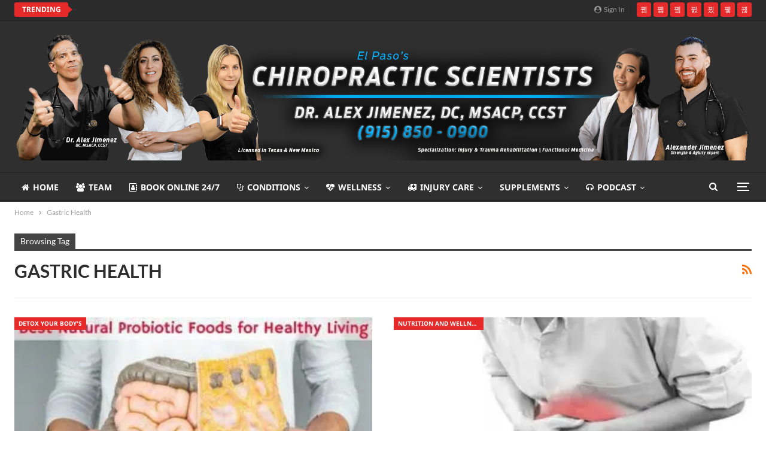

--- FILE ---
content_type: text/html; charset=UTF-8
request_url: https://chiropracticscientist.com/tag/gastric-health/
body_size: 46917
content:
<!-- This page is cached by the Hummingbird Performance plugin v3.18.1 - https://wordpress.org/plugins/hummingbird-performance/. -->	<!DOCTYPE html>
		<!--[if IE 8]>
	<html class="ie ie8" lang="en-US"> <![endif]-->
	<!--[if IE 9]>
	<html class="ie ie9" lang="en-US"> <![endif]-->
	<!--[if gt IE 9]><!-->
<html lang="en-US"> <!--<![endif]-->
	<head>
				<meta charset="UTF-8">
		<meta http-equiv="X-UA-Compatible" content="IE=edge">
		<meta name="viewport" content="width=device-width, initial-scale=1.0">
		<link rel="pingback" href="https://chiropracticscientist.com/xmlrpc.php"/>

		<meta name='robots' content='index, follow, max-image-preview:large, max-snippet:-1, max-video-preview:-1' />

	<!-- This site is optimized with the Yoast SEO Premium plugin v26.7 (Yoast SEO v26.8) - https://yoast.com/product/yoast-seo-premium-wordpress/ -->
	<title>Gastric Health Archives - Chiropractic Scientists | 915-850-0900</title><link rel="preload" as="style" href="https://fonts.googleapis.com/css?family=Lato:400,700,400italic|Noto%20Sans:700,400italic,400&display=swap" /><link rel="stylesheet" href="https://fonts.googleapis.com/css?family=Lato:400,700,400italic|Noto%20Sans:700,400italic,400&display=swap" media="print" onload="this.media='all'" /><noscript><link rel="stylesheet" href="https://fonts.googleapis.com/css?family=Lato:400,700,400italic|Noto%20Sans:700,400italic,400&display=swap" /></noscript><link rel="preload" as="font" href="https://fonts.gstatic.com/s/lato/v24/S6u8w4BMUTPHjxsAXC-v.ttf" crossorigin><link rel="preload" as="font" href="https://fonts.gstatic.com/s/lato/v24/S6uyw4BMUTPHjx4wWw.ttf" crossorigin><link rel="preload" as="font" href="https://fonts.gstatic.com/s/lato/v24/S6u9w4BMUTPHh6UVSwiPHA.ttf" crossorigin><link rel="preload" as="font" href="https://fonts.gstatic.com/s/notosans/v39/o-0kIpQlx3QUlC5A4PNr4C5OaxRsfNNlKbCePevHtVtX57DGjDU1QDce2VDSzQ.ttf" crossorigin><link rel="preload" as="font" href="https://fonts.gstatic.com/s/notosans/v39/o-0mIpQlx3QUlC5A4PNB6Ryti20_6n1iPHjcz6L1SoM-jCpoiyD9A-9a6Vc.ttf" crossorigin><link rel="preload" as="font" href="https://fonts.gstatic.com/s/notosans/v39/o-0mIpQlx3QUlC5A4PNB6Ryti20_6n1iPHjcz6L1SoM-jCpoiyAaBO9a6Vc.ttf" crossorigin><link rel="preload" as="font" href="https://chiropracticscientist.com/wp-content/themes/publisher/includes/libs/better-framework/assets/fonts/fontawesome-webfont.woff2?v=4.7.0" crossorigin><style id="wphb-used-css-post_tag">img:is([sizes=auto i],[sizes^="auto," i]){contain-intrinsic-size:3000px 1500px}.wp-block-button__link{box-sizing:border-box;cursor:pointer;text-align:center;word-break:break-word;align-content:center;height:100%;display:inline-block}.wp-block-button__link.aligncenter{text-align:center}:root :where(.wp-block-button .wp-block-button__link.is-style-outline),:root :where(.wp-block-button.is-style-outline > .wp-block-button__link){border:2px solid;padding:.667em 1.333em}:root :where(.wp-block-button .wp-block-button__link.is-style-outline:not(.has-text-color)),:root :where(.wp-block-button.is-style-outline > .wp-block-button__link:not(.has-text-color)){color:currentColor}:root :where(.wp-block-button .wp-block-button__link.is-style-outline:not(.has-background)),:root :where(.wp-block-button.is-style-outline > .wp-block-button__link:not(.has-background)){background-color:initial;background-image:none}.wp-block-columns{box-sizing:border-box;display:flex;flex-wrap:wrap!important;align-items:normal!important}@media (width >= 782px){.wp-block-columns{flex-wrap:nowrap!important}}:root :where(.wp-block-cover h1:not(.has-text-color)),:root :where(.wp-block-cover h2:not(.has-text-color)),:root :where(.wp-block-cover h3:not(.has-text-color)),:root :where(.wp-block-cover h4:not(.has-text-color)),:root :where(.wp-block-cover h5:not(.has-text-color)),:root :where(.wp-block-cover h6:not(.has-text-color)),:root :where(.wp-block-cover p:not(.has-text-color)){color:inherit}.wp-block-embed{overflow-wrap:break-word}.wp-block-embed :where(figcaption){margin-top:.5em;margin-bottom:1em}.wp-block-embed iframe{max-width:100%}.wp-block-embed__wrapper{position:relative}.wp-block-image>a,.wp-block-image>figure>a{display:inline-block}.wp-block-image img{box-sizing:border-box;vertical-align:bottom;max-width:100%;height:auto}@media not (prefers-reduced-motion){.wp-block-image img.hide{visibility:hidden}.wp-block-image img.show{animation:.4s show-content-image}}.wp-block-image[style*=border-radius] img,.wp-block-image[style*=border-radius]>a{border-radius:inherit}.wp-block-image.aligncenter{text-align:center}.wp-block-image .aligncenter,.wp-block-image.aligncenter{display:table}.wp-block-image .aligncenter>figcaption,.wp-block-image.aligncenter>figcaption{caption-side:bottom;display:table-caption}.wp-block-image .aligncenter{margin-left:auto;margin-right:auto}.wp-block-image :where(figcaption){margin-top:.5em;margin-bottom:1em}:root :where(.wp-block-image.is-style-rounded img,.wp-block-image .is-style-rounded img){border-radius:9999px}.wp-block-image figure{margin:0}@keyframes show-content-image{0%{visibility:hidden}99%{visibility:hidden}to{visibility:visible}}@keyframes turn-off-visibility{0%{opacity:1;visibility:visible}99%{opacity:0;visibility:visible}to{opacity:0;visibility:hidden}}@keyframes lightbox-zoom-out{0%{visibility:visible;transform:translate(-50%,-50%) scale(1)}99%{visibility:visible}to{transform:translate(calc((-100vw + var(--wp--lightbox-scrollbar-width))/ 2 + var(--wp--lightbox-initial-left-position)),calc(-50vh + var(--wp--lightbox-initial-top-position))) scale(var(--wp--lightbox-scale));visibility:hidden}}:root :where(.wp-block-latest-posts.is-grid){padding:0}:root :where(.wp-block-latest-posts.wp-block-latest-posts__list){padding-left:0}ul{box-sizing:border-box}:root :where(.wp-block-list.has-background){padding:1.25em 2.375em}:root :where(p.has-background){padding:1.25em 2.375em}:where(p.has-text-color:not(.has-link-color)) a{color:inherit}:where(.wp-block-post-comments-form) input:not([type=submit]){border:1px solid #949494;font-family:inherit;font-size:1em}:where(.wp-block-post-comments-form) input:where(:not([type=submit]):not([type=checkbox])){padding:calc(.667em + 2px)}.wp-block-pullquote{box-sizing:border-box;overflow-wrap:break-word;text-align:center;margin:0 0 1em;padding:4em 0}.wp-block-pullquote p{color:inherit}.wp-block-pullquote p{margin-top:0}.wp-block-pullquote p:last-child{margin-bottom:0}.wp-block-pullquote footer{position:relative}.wp-block-post-template{box-sizing:border-box;max-width:100%;margin-top:0;margin-bottom:0;padding:0;list-style:none}:root :where(.wp-block-separator.is-style-dots){text-align:center;height:auto;line-height:1}:root :where(.wp-block-separator.is-style-dots):before{color:currentColor;content:"···";letter-spacing:2em;padding-left:2em;font-family:serif;font-size:1.5em}:root :where(.wp-block-site-logo.is-style-rounded){border-radius:9999px}:root :where(.wp-block-social-links .wp-social-link a){padding:.25em}:root :where(.wp-block-social-links.is-style-logos-only .wp-social-link a){padding:0}:root :where(.wp-block-social-links.is-style-pill-shape .wp-social-link a){padding-left:.666667em;padding-right:.666667em}:root :where(.wp-block-tag-cloud.is-style-outline){flex-wrap:wrap;gap:1ch;display:flex}:root :where(.wp-block-tag-cloud.is-style-outline a){border:1px solid;margin-right:0;padding:1ch 2ch;font-size:unset!important;text-decoration:none!important}:root :where(.wp-block-table-of-contents){box-sizing:border-box}.entry-content{counter-reset:footnotes}:root{}:root .has-midnight-gradient-background{background:linear-gradient(135deg,#020381,#2874fc)}.has-text-align-center{text-align:center}.aligncenter{clear:both}html :where(.has-border-color){border-style:solid}html :where([style*=border-top-color]){border-top-style:solid}html :where([style*=border-right-color]){border-right-style:solid}html :where([style*=border-bottom-color]){border-bottom-style:solid}html :where([style*=border-left-color]){border-left-style:solid}html :where([style*=border-width]){border-style:solid}html :where([style*=border-top-width]){border-top-style:solid}html :where([style*=border-right-width]){border-right-style:solid}html :where([style*=border-bottom-width]){border-bottom-style:solid}html :where([style*=border-left-width]){border-left-style:solid}html :where(img[class*=wp-image-]){max-width:100%;height:auto}html :where(.is-position-sticky){}@media screen and (width <= 600px){html :where(.is-position-sticky){}}/*! This file is auto-generated */.wp-block-button__link{color:#fff;background-color:#32373c;border-radius:9999px;box-shadow:none;text-decoration:none;padding:calc(.667em + 2px) calc(1.333em + 2px);font-size:1.125em}.wp-block-file__button{background:#32373c;color:#fff;text-decoration:none}:root{--wp--preset--color--black:#000000;--wp--preset--color--cyan-bluish-gray:#abb8c3;--wp--preset--color--white:#ffffff;--wp--preset--color--pale-pink:#f78da7;--wp--preset--color--vivid-red:#cf2e2e;--wp--preset--color--luminous-vivid-orange:#ff6900;--wp--preset--color--luminous-vivid-amber:#fcb900;--wp--preset--color--light-green-cyan:#7bdcb5;--wp--preset--color--vivid-green-cyan:#00d084;--wp--preset--color--pale-cyan-blue:#8ed1fc;--wp--preset--color--vivid-cyan-blue:#0693e3;--wp--preset--color--vivid-purple:#9b51e0;--wp--preset--gradient--vivid-cyan-blue-to-vivid-purple:linear-gradient(135deg,rgba(6,147,227,1) 0%,rgb(155,81,224) 100%);--wp--preset--gradient--light-green-cyan-to-vivid-green-cyan:linear-gradient(135deg,rgb(122,220,180) 0%,rgb(0,208,130) 100%);--wp--preset--gradient--luminous-vivid-amber-to-luminous-vivid-orange:linear-gradient(135deg,rgba(252,185,0,1) 0%,rgba(255,105,0,1) 100%);--wp--preset--gradient--luminous-vivid-orange-to-vivid-red:linear-gradient(135deg,rgba(255,105,0,1) 0%,rgb(207,46,46) 100%);--wp--preset--gradient--very-light-gray-to-cyan-bluish-gray:linear-gradient(135deg,rgb(238,238,238) 0%,rgb(169,184,195) 100%);--wp--preset--gradient--cool-to-warm-spectrum:linear-gradient(135deg,rgb(74,234,220) 0%,rgb(151,120,209) 20%,rgb(207,42,186) 40%,rgb(238,44,130) 60%,rgb(251,105,98) 80%,rgb(254,248,76) 100%);--wp--preset--gradient--blush-light-purple:linear-gradient(135deg,rgb(255,206,236) 0%,rgb(152,150,240) 100%);--wp--preset--gradient--blush-bordeaux:linear-gradient(135deg,rgb(254,205,165) 0%,rgb(254,45,45) 50%,rgb(107,0,62) 100%);--wp--preset--gradient--luminous-dusk:linear-gradient(135deg,rgb(255,203,112) 0%,rgb(199,81,192) 50%,rgb(65,88,208) 100%);--wp--preset--gradient--pale-ocean:linear-gradient(135deg,rgb(255,245,203) 0%,rgb(182,227,212) 50%,rgb(51,167,181) 100%);--wp--preset--gradient--electric-grass:linear-gradient(135deg,rgb(202,248,128) 0%,rgb(113,206,126) 100%);--wp--preset--gradient--midnight:linear-gradient(135deg,rgb(2,3,129) 0%,rgb(40,116,252) 100%);--wp--preset--font-size--small:13px;--wp--preset--font-size--medium:20px;--wp--preset--font-size--large:36px;--wp--preset--font-size--x-large:42px}body .is-layout-flex{display:flex}.is-layout-flex{flex-wrap:wrap;align-items:center}.is-layout-flex>:is(*,div){margin:0}body .is-layout-grid{display:grid}.is-layout-grid>:is(*,div){margin:0}.has-black-color{color:var(--wp--preset--color--black)!important}.has-cyan-bluish-gray-color{color:var(--wp--preset--color--cyan-bluish-gray)!important}.has-white-color{color:var(--wp--preset--color--white)!important}.has-pale-pink-color{color:var(--wp--preset--color--pale-pink)!important}.has-vivid-red-color{color:var(--wp--preset--color--vivid-red)!important}.has-luminous-vivid-orange-color{color:var(--wp--preset--color--luminous-vivid-orange)!important}.has-luminous-vivid-amber-color{color:var(--wp--preset--color--luminous-vivid-amber)!important}.has-light-green-cyan-color{color:var(--wp--preset--color--light-green-cyan)!important}.has-vivid-green-cyan-color{color:var(--wp--preset--color--vivid-green-cyan)!important}.has-pale-cyan-blue-color{color:var(--wp--preset--color--pale-cyan-blue)!important}.has-vivid-cyan-blue-color{color:var(--wp--preset--color--vivid-cyan-blue)!important}.has-vivid-purple-color{color:var(--wp--preset--color--vivid-purple)!important}.has-black-background-color{background-color:var(--wp--preset--color--black)!important}.has-cyan-bluish-gray-background-color{background-color:var(--wp--preset--color--cyan-bluish-gray)!important}.has-white-background-color{background-color:var(--wp--preset--color--white)!important}.has-pale-pink-background-color{background-color:var(--wp--preset--color--pale-pink)!important}.has-vivid-red-background-color{background-color:var(--wp--preset--color--vivid-red)!important}.has-luminous-vivid-orange-background-color{background-color:var(--wp--preset--color--luminous-vivid-orange)!important}.has-luminous-vivid-amber-background-color{background-color:var(--wp--preset--color--luminous-vivid-amber)!important}.has-light-green-cyan-background-color{background-color:var(--wp--preset--color--light-green-cyan)!important}.has-vivid-green-cyan-background-color{background-color:var(--wp--preset--color--vivid-green-cyan)!important}.has-pale-cyan-blue-background-color{background-color:var(--wp--preset--color--pale-cyan-blue)!important}.has-vivid-cyan-blue-background-color{background-color:var(--wp--preset--color--vivid-cyan-blue)!important}.has-vivid-purple-background-color{background-color:var(--wp--preset--color--vivid-purple)!important}.has-black-border-color{border-color:var(--wp--preset--color--black)!important}.has-cyan-bluish-gray-border-color{border-color:var(--wp--preset--color--cyan-bluish-gray)!important}.has-white-border-color{border-color:var(--wp--preset--color--white)!important}.has-pale-pink-border-color{border-color:var(--wp--preset--color--pale-pink)!important}.has-vivid-red-border-color{border-color:var(--wp--preset--color--vivid-red)!important}.has-luminous-vivid-orange-border-color{border-color:var(--wp--preset--color--luminous-vivid-orange)!important}.has-luminous-vivid-amber-border-color{border-color:var(--wp--preset--color--luminous-vivid-amber)!important}.has-light-green-cyan-border-color{border-color:var(--wp--preset--color--light-green-cyan)!important}.has-vivid-green-cyan-border-color{border-color:var(--wp--preset--color--vivid-green-cyan)!important}.has-pale-cyan-blue-border-color{border-color:var(--wp--preset--color--pale-cyan-blue)!important}.has-vivid-cyan-blue-border-color{border-color:var(--wp--preset--color--vivid-cyan-blue)!important}.has-vivid-purple-border-color{border-color:var(--wp--preset--color--vivid-purple)!important}.has-vivid-cyan-blue-to-vivid-purple-gradient-background{background:var(--wp--preset--gradient--vivid-cyan-blue-to-vivid-purple)!important}.has-light-green-cyan-to-vivid-green-cyan-gradient-background{background:var(--wp--preset--gradient--light-green-cyan-to-vivid-green-cyan)!important}.has-luminous-vivid-amber-to-luminous-vivid-orange-gradient-background{background:var(--wp--preset--gradient--luminous-vivid-amber-to-luminous-vivid-orange)!important}.has-luminous-vivid-orange-to-vivid-red-gradient-background{background:var(--wp--preset--gradient--luminous-vivid-orange-to-vivid-red)!important}.has-very-light-gray-to-cyan-bluish-gray-gradient-background{background:var(--wp--preset--gradient--very-light-gray-to-cyan-bluish-gray)!important}.has-cool-to-warm-spectrum-gradient-background{background:var(--wp--preset--gradient--cool-to-warm-spectrum)!important}.has-blush-light-purple-gradient-background{background:var(--wp--preset--gradient--blush-light-purple)!important}.has-blush-bordeaux-gradient-background{background:var(--wp--preset--gradient--blush-bordeaux)!important}.has-luminous-dusk-gradient-background{background:var(--wp--preset--gradient--luminous-dusk)!important}.has-pale-ocean-gradient-background{background:var(--wp--preset--gradient--pale-ocean)!important}.has-electric-grass-gradient-background{background:var(--wp--preset--gradient--electric-grass)!important}.has-midnight-gradient-background{background:var(--wp--preset--gradient--midnight)!important}.has-small-font-size{font-size:var(--wp--preset--font-size--small)!important}.has-medium-font-size{font-size:var(--wp--preset--font-size--medium)!important}.has-large-font-size{font-size:var(--wp--preset--font-size--large)!important}.has-x-large-font-size{font-size:var(--wp--preset--font-size--x-large)!important}:root :where(.wp-block-pullquote){font-size:1.5em;line-height:1.6}#ez-toc-container{background:#f9f9f9;border:1px solid #aaa;border-radius:4px;-webkit-box-shadow:0 1px 1px rgba(0,0,0,.05);box-shadow:0 1px 1px rgba(0,0,0,.05);display:table;margin-bottom:1em;padding:10px 20px 10px 10px;position:relative;width:auto}div.ez-toc-widget-container{padding:0;position:relative}div.ez-toc-widget-container ul{display:block}div.ez-toc-widget-container li{border:none;padding:0}div.ez-toc-widget-container ul.ez-toc-list{padding:10px}#ez-toc-container ul ul{margin-left:1.5em}#ez-toc-container li,#ez-toc-container ul{padding:0}#ez-toc-container li,#ez-toc-container ul,#ez-toc-container ul li,div.ez-toc-widget-container,div.ez-toc-widget-container li{background:0 0;list-style:none;line-height:1.6;margin:0;overflow:hidden;z-index:1}#ez-toc-container .ez-toc-title{text-align:left;line-height:1.45;margin:0;padding:0}.ez-toc-title{display:inline;text-align:left;vertical-align:middle}#ez-toc-container a{color:#444;box-shadow:none;text-decoration:none;text-shadow:none;display:inline-flex;align-items:stretch;flex-wrap:nowrap}#ez-toc-container a:visited{color:#9f9f9f}#ez-toc-container a:hover{text-decoration:underline}.ez-toc-widget-container ul.ez-toc-list li::before{content:' ';position:absolute;left:0;right:0;height:30px;line-height:30px;z-index:-1}#ez-toc-container input{position:absolute;left:-999em}#ez-toc-container input[type=checkbox]:checked+nav,#ez-toc-widget-container input[type=checkbox]:checked+nav{opacity:0;max-height:0;border:none;display:none}#ez-toc-container label{position:relative;cursor:pointer;display:initial}div#ez-toc-container .ez-toc-title{display:initial}.ez-toc-widget-container ul li a{padding-left:10px;display:inline-flex;align-items:stretch;flex-wrap:nowrap}.ez-toc-widget-container ul.ez-toc-list li{height:auto!important}div#ez-toc-container .ez-toc-title{font-size:120%}div#ez-toc-container .ez-toc-title{font-weight:500}div#ez-toc-container ul li,div#ez-toc-container ul li a{font-size:95%}div#ez-toc-container ul li,div#ez-toc-container ul li a{font-weight:500}div#ez-toc-container nav ul ul li{font-size:90%}div#ez-toc-container{background:#fff;border:1px solid #ddd;width:100%}#ez-toc-container .ez_toc_custom_title_icon,#ez-toc-container .ez_toc_custom_toc_icon,div#ez-toc-container p.ez-toc-title{color:#999}div#ez-toc-container ul.ez-toc-list a{color:#428bca}div#ez-toc-container ul.ez-toc-list a:hover{color:#2a6496}div#ez-toc-container ul.ez-toc-list a:visited{color:#428bca}.ez-toc-container-direction{direction:ltr}.ez-toc-counter ul{counter-reset:item}.ez-toc-counter nav ul li a::before{content:counters(item, '.', decimal) '. ';display:inline-block;counter-increment:item;flex-grow:0;flex-shrink:0;margin-right:.2em;float:left}.ez-toc-widget-direction{direction:ltr}.ez-toc-widget-container ul{counter-reset:item}.ez-toc-widget-container nav ul li a::before{content:counters(item, '.', decimal) '. ';display:inline-block;counter-increment:item;flex-grow:0;flex-shrink:0;margin-right:.2em;float:left}@font-face{font-family:Lato;font-style:italic;font-weight:400;font-display:swap;src:url(https://fonts.gstatic.com/s/lato/v24/S6u8w4BMUTPHjxsAXC-v.ttf) format('truetype')}@font-face{font-family:Lato;font-style:normal;font-weight:400;font-display:swap;src:url(https://fonts.gstatic.com/s/lato/v24/S6uyw4BMUTPHjx4wWw.ttf) format('truetype')}@font-face{font-family:Lato;font-style:normal;font-weight:700;font-display:swap;src:url(https://fonts.gstatic.com/s/lato/v24/S6u9w4BMUTPHh6UVSwiPHA.ttf) format('truetype')}@font-face{font-family:'Noto Sans';font-style:italic;font-weight:400;font-stretch:normal;font-display:swap;src:url(https://fonts.gstatic.com/s/notosans/v39/o-0kIpQlx3QUlC5A4PNr4C5OaxRsfNNlKbCePevHtVtX57DGjDU1QDce2VDSzQ.ttf) format('truetype')}@font-face{font-family:'Noto Sans';font-style:normal;font-weight:400;font-stretch:normal;font-display:swap;src:url(https://fonts.gstatic.com/s/notosans/v39/o-0mIpQlx3QUlC5A4PNB6Ryti20_6n1iPHjcz6L1SoM-jCpoiyD9A-9a6Vc.ttf) format('truetype')}@font-face{font-family:'Noto Sans';font-style:normal;font-weight:700;font-stretch:normal;font-display:swap;src:url(https://fonts.gstatic.com/s/notosans/v39/o-0mIpQlx3QUlC5A4PNB6Ryti20_6n1iPHjcz6L1SoM-jCpoiyAaBO9a6Vc.ttf) format('truetype')}.no-js img.lazyload{display:none}figure.wp-block-image img.lazyloading{min-width:150px}.lazyload,.lazyloading{--smush-placeholder-width:100px;--smush-placeholder-aspect-ratio:1/1;width:var(--smush-placeholder-width)!important;aspect-ratio:var(--smush-placeholder-aspect-ratio)!important}.lazyload,.lazyloading{opacity:0}.lazyloaded{opacity:1;transition:opacity .2s;transition-delay:0s}[class*=" bsfi-"],[class^=bsfi-]{font:14px/1 bs-icons;font-size:inherit;text-rendering:auto;-webkit-font-smoothing:antialiased;-moz-osx-font-smoothing:grayscale;display:inline-block}.bsfi-facebook:before{content:"뀀"}.bsfi-twitter:before{content:"뀁"}.bsfi-pinterest:before{content:"뀋"}.bsfi-instagram:before{content:"뀘"}.bsfi-linkedin:before{content:"뀒"}.bsfi-youtube:before{content:"뀈"}.bsfi-appstore:before{content:"뀠"}.bsc-clearfix:after,.bsc-clearfix:before{content:"";display:table}.bsc-clearfix:after{clear:both}.bsc-clearfix{zoom:1}.better-social-counter .social-list{margin:0;padding:0;list-style:none}.better-social-counter a,.better-social-counter a:hover{text-decoration:none}.better-social-counter .item-icon,.better-social-counter .item-name{-o-transition:all .3s ease;-webkit-transition:all .3s;-moz-transition:all .3s;transition:all .3s}.better-social-counter .social-item{-webkit-box-sizing:border-box;-moz-box-sizing:border-box;box-sizing:border-box;border:none;font-family:Helvetica Neue,Helvetica,Arial,sans-serif;font-weight:400}.better-social-counter .social-item a,.better-social-counter .social-item a:hover,.better-social-counter .social-item a:visited{text-decoration:none}.better-social-counter [class*=" bsfi-"]:before,.better-social-counter [class^=bsfi-]:before{line-height:inherit}.better-social-counter.colored .social-item.facebook .item-icon{background-color:#4a639f}.better-social-counter.colored .social-item.facebook .item-icon:hover{background-color:#5271b3}.better-social-counter.colored .social-item.twitter .item-icon{background-color:#59c8ff}.better-social-counter.colored .social-item.twitter .item-icon:hover{background-color:#58d1ff}.better-social-counter.colored .social-item.youtube .item-icon{background-color:#cc181e}.better-social-counter.colored .social-item.youtube .item-icon:hover{background-color:#eb1a21}.better-social-counter.colored .social-item.instagram .item-icon{background-color:#517fa4}.better-social-counter.colored .social-item.instagram .item-icon:hover{background-color:#5e93be}.better-social-counter.colored .social-item.linkedin .item-icon{background-color:#0266a0}.better-social-counter.colored .social-item.linkedin .item-icon:hover{background-color:#027ec1}.better-social-counter.colored .social-item.pinterest .item-icon{background-color:#cb2027}.better-social-counter.colored .social-item.pinterest .item-icon:hover{background-color:#e32229}.better-social-counter.colored .social-item.posts .item-icon{background-color:#4397cb}.better-social-counter.colored .social-item.posts .item-icon:hover{background-color:#6db1db}.better-social-counter.colored .social-item.appstore .item-icon{background-color:#333}.better-social-counter.colored .social-item.appstore .item-icon:hover{background-color:#1a1a1a}.better-social-counter.style-button .item-title{display:none}.better-social-counter.style-button .social-item{float:left;margin:0 4px 4px 0;padding:0}.better-social-counter.style-button .item-icon{vertical-align:middle;text-align:center;color:#fff;background-color:#a3a3a3;border-radius:3px;width:32px;height:32px;font-size:15px;line-height:32px;display:inline-block}.better-social-counter.style-button .item-icon:hover{background-color:#8f8f8f}.better-social-counter.style-big-button .social-item{-o-transition:all .3s ease;float:left;background:#717171;width:25%;height:70px;margin:0 0 10px;padding:10px;-webkit-transition:all .3s;-moz-transition:all .3s;transition:all .3s}.better-social-counter.style-big-button .social-item:last-child{margin-bottom:0}.better-social-counter.style-big-button .item-icon{text-align:center;-webkit-text-shadow:0 0 1px #0003;-moz-text-shadow:0 0 1px #0003;text-shadow:0 0 1px #0003;color:#fff;float:left;border:1px solid #0000000d;width:50px;height:50px;margin-right:15px;font-size:22px;line-height:50px;display:inline-block;background:#00000024!important}.better-social-counter.style-big-button .item-name{color:#fff;white-space:nowrap;text-overflow:ellipsis;margin-top:2px;display:block;overflow:hidden}.better-social-counter.style-big-button .item-title-join{color:#fff;white-space:nowrap;text-overflow:ellipsis;font-size:13px;display:block;overflow:hidden}.better-social-counter.style-big-button.colored .social-item.facebook{background-color:#4a639f}.better-social-counter.style-big-button.colored .social-item.facebook:hover{background-color:#5271b3}.better-social-counter.style-big-button.colored .social-item.twitter{background-color:#59c8ff}.better-social-counter.style-big-button.colored .social-item.twitter:hover{background-color:#58d1ff}.better-social-counter.style-big-button.colored .social-item.youtube{background-color:#cc181e}.better-social-counter.style-big-button.colored .social-item.youtube:hover{background-color:#eb1a21}.better-social-counter.style-big-button.colored .social-item.instagram{background-color:#517fa4}.better-social-counter.style-big-button.colored .social-item.instagram:hover{background-color:#5e93be}.better-social-counter.style-big-button.colored .social-item.linkedin{background-color:#0266a0}.better-social-counter.style-big-button.colored .social-item.linkedin:hover{background-color:#027ec1}.better-social-counter.style-big-button.colored .social-item.pinterest{background-color:#cb2027}.better-social-counter.style-big-button.colored .social-item.pinterest:hover{background-color:#e32229}.better-social-counter.style-big-button.colored .social-item.posts{background-color:#4397cb}.better-social-counter.style-big-button.colored .social-item.posts:hover{background-color:#6db1db}.better-social-counter.style-big-button.colored .social-item.appstore{background-color:#000}.better-social-counter.style-big-button.colored .social-item.appstore:hover{background-color:#101010}.better-social-counter.style-big-button.in-4-col .social-item{width:25%}.better-social-counter.style-big-button.in-5-col .social-item{width:20%}html{-webkit-text-size-adjust:100%;-ms-text-size-adjust:100%;font-family:sans-serif}body{margin:0}article,aside,figcaption,figure,footer,header,main,menu,nav,section{display:block}[hidden]{display:none}a{background-color:#0000}a:active,a:hover{outline:0}h1{margin:.67em 0;font-size:2em}img{border:0}svg:not(:root){overflow:hidden}code{font-family:monospace;font-size:1em}button,input{color:inherit;font:inherit;margin:0}button{overflow:visible}button{text-transform:none}button,html input[type=button],input[type=submit]{-webkit-appearance:button;cursor:pointer}button::-moz-focus-inner,input::-moz-focus-inner{border:0;padding:0}input{line-height:normal}input[type=checkbox]{box-sizing:border-box;padding:0}input[type=search]{-webkit-appearance:textfield;-webkit-box-sizing:content-box;-moz-box-sizing:content-box;box-sizing:content-box}input[type=search]::-webkit-search-cancel-button,input[type=search]::-webkit-search-decoration{-webkit-appearance:none}@media print{*,:after,:before{color:#000!important;box-shadow:none!important;text-shadow:none!important;background:0 0!important}a,a:visited{text-decoration:underline}a[href]:after{content:" (" attr(href) ")"}img{page-break-inside:avoid}img{max-width:100%!important}h2,p{orphans:3;widows:3}h2{page-break-after:avoid}.label{border:1px solid #000}}*,:after,:before{-webkit-box-sizing:border-box;-moz-box-sizing:border-box;box-sizing:border-box}html{-webkit-tap-highlight-color:transparent;font-size:10px}body{color:#333;background-color:#fff;font-family:Helvetica Neue,Helvetica,Arial,sans-serif;font-size:14px;line-height:1.42857}button,input{font-family:inherit;font-size:inherit;line-height:inherit}a{color:#444;text-decoration:none}a:focus,a:hover{color:#e44e4f;text-decoration:underline}a:focus{outline:thin dotted;outline:5px auto -webkit-focus-ring-color;outline-offset:-2px}figure{margin:0}img{vertical-align:middle}.h1,.h2,h1,h2{color:inherit;font-family:inherit;font-weight:500;line-height:1.1}.h1,.h2,h1,h2{margin-top:20px;margin-bottom:10px}.h1,h1{font-size:36px}.h2,h2{font-size:30px}p{margin:0 0 10px}ul{margin-top:0;margin-bottom:10px}ul ul{margin-bottom:0}dl{margin-top:0;margin-bottom:20px}address{margin-bottom:20px;font-style:normal;line-height:1.42857}code{font-family:Menlo,Monaco,Consolas,Courier New,monospace}.container{margin-left:auto;margin-right:auto;padding-left:15px;padding-right:15px}@media (width >= 768px){.container{width:750px}}@media (width >= 992px){.container{width:970px}}@media (width >= 1200px){.container{width:1170px}}.row{margin-left:-15px;margin-right:-15px}.col-lg-12,.col-lg-6,.col-md-6,.col-sm-4,.col-sm-6,.col-sm-8,.col-xs-12{min-height:1px;padding-left:15px;padding-right:15px;position:relative}.col-xs-12{float:left}.col-xs-12{width:100%}@media (width >= 768px){.col-sm-4,.col-sm-6,.col-sm-8{float:left}.col-sm-8{width:66.6667%}.col-sm-6{width:50%}.col-sm-4{width:33.3333%}}@media (width >= 992px){.col-md-6{float:left}.col-md-6{width:50%}}@media (width >= 1200px){.col-lg-12,.col-lg-6{float:left}.col-lg-12{width:100%}.col-lg-6{width:50%}}caption{color:#777;text-align:left;padding-top:8px;padding-bottom:8px}label{max-width:100%;margin-bottom:5px;font-weight:700;display:inline-block}input[type=search]{-webkit-box-sizing:border-box;-moz-box-sizing:border-box;box-sizing:border-box}input[type=checkbox]{margin:4px 0 0;line-height:normal}input[type=file]{display:block}input[type=checkbox]:focus,input[type=file]:focus{outline:thin dotted;outline:5px auto -webkit-focus-ring-color;outline-offset:-2px}output{color:#555;padding-top:7px;font-size:14px;line-height:1.42857;display:block}input[type=search]{-webkit-appearance:none}input[type=time]{line-height:34px}:root input[type="time"]{line-height:1.42857}.checkbox{margin-top:10px;margin-bottom:10px;display:block;position:relative}.checkbox label{cursor:pointer;min-height:20px;margin-bottom:0;padding-left:20px;font-weight:400}.checkbox input[type=checkbox]{margin-left:-20px;position:absolute}.checkbox+.checkbox{margin-top:-5px}.fade{opacity:0;-o-transition:opacity .15s linear;-webkit-transition:opacity .15s linear;transition:opacity .15s linear}.fade.in{opacity:1}.open>a{outline:0}.nav{margin-bottom:0;padding-left:0;list-style:none}.nav>li{display:block;position:relative}.nav>li>a{padding:10px 15px;display:block;position:relative}.nav>li>a:focus,.nav>li>a:hover{background-color:#eee;text-decoration:none}.nav .open>a,.nav .open>a:focus,.nav .open>a:hover{background-color:#eee;border-color:#444}.nav>li>a>img{max-width:none}.label{color:#fff;text-align:center;white-space:nowrap;vertical-align:baseline;border-radius:.25em;padding:.2em .6em .3em;font-size:75%;font-weight:700;line-height:1;display:inline}a.label:focus,a.label:hover{color:#fff;cursor:pointer;text-decoration:none}.label:empty{display:none}.modal{z-index:1040;-webkit-overflow-scrolling:touch;outline:0;display:none;position:fixed;inset:0;overflow:hidden}.modal.fade .modal-dialog{-webkit-transition:-webkit-transform .3s ease-out;-o-transition:-o-transform .3s ease-out;-moz-transition:-moz-transform .3s ease-out;transition:transform .3s ease-out;-webkit-transform:translate(0,-25%);-ms-transform:translate(0,-25%);-o-transform:translate(0,-25%);transform:translate(0,-25%)}.modal.in .modal-dialog{-webkit-transform:translate(0);-ms-transform:translate(0);-o-transform:translate(0);transform:translate(0)}.modal-dialog{width:auto;margin:10px;position:relative}.modal-content{background-color:#fff;background-clip:padding-box;border:1px solid #0003;border-radius:6px;outline:0;position:relative;-webkit-box-shadow:0 3px 9px #00000080;box-shadow:0 3px 9px #00000080}.modal-body{padding:15px;position:relative}@media (width >= 768px){.modal-dialog{width:600px;margin:30px auto}.modal-content{-webkit-box-shadow:0 5px 15px #00000080;box-shadow:0 5px 15px #00000080}}.clearfix:after,.clearfix:before,.container:after,.container:before,.nav:after,.nav:before,.row:after,.row:before{content:" ";display:table}.clearfix:after,.container:after,.nav:after,.row:after{clear:both}.hide{display:none!important}.show{display:block!important}.hidden{visibility:hidden!important;display:none!important}@-ms-viewport{width:device-width}@media (width <= 767px){.hidden-xs{display:none!important}}@font-face{font-display: swap;font-family:FontAwesome;src:url("https://chiropracticscientist.com/wp-content/themes/publisher/includes/libs/better-framework/assets/fonts/fontawesome-webfont.eot?v=4.7.0");src:url("https://chiropracticscientist.com/wp-content/themes/publisher/includes/libs/better-framework/assets/fonts/fontawesome-webfont.eot?#iefix&v=4.7.0") format("embedded-opentype"),url("https://chiropracticscientist.com/wp-content/themes/publisher/includes/libs/better-framework/assets/fonts/fontawesome-webfont.woff2?v=4.7.0") format("woff2"),url("https://chiropracticscientist.com/wp-content/themes/publisher/includes/libs/better-framework/assets/fonts/fontawesome-webfont.woff?v=4.7.0") format("woff"),url("https://chiropracticscientist.com/wp-content/themes/publisher/includes/libs/better-framework/assets/fonts/fontawesome-webfont.ttf?v=4.7.0") format("truetype"),url("https://chiropracticscientist.com/wp-content/themes/publisher/includes/libs/better-framework/assets/fonts/fontawesome-webfont.svg?v=4.7.0#fontawesomeregular") format("svg");font-weight:400;font-style:normal}.fa{font:14px/1 FontAwesome;font-size:inherit;text-rendering:auto;-webkit-font-smoothing:antialiased;-moz-osx-font-smoothing:grayscale;display:inline-block}.fa-search:before{content:""}.fa-close:before{content:""}.fa-home:before{content:""}.fa-headphones:before{content:""}.fa-arrow-up:before{content:""}.fa-shopping-cart:before{content:""}.fa-rss:before{content:""}.fa-users:before{content:""}.fa-legal:before{content:""}.fa-user-md:before{content:""}.fa-stethoscope:before{content:""}.fa-ambulance:before{content:""}.fa-angle-left:before{content:""}.fa-support:before{content:""}.fa-heartbeat:before{content:""}.fa-volume-control-phone:before{content:""}.fa-address-book-o:before{content:""}.fa-user-circle:before{content:""}:root{}body{color:#5f6569;-webkit-text-size-adjust:100%;text-rendering:optimizeLegibility;font-size-adjust:auto;font:14px/1.7 Lato,sans-serif}::selection{color:#fff;text-shadow:none}::selection{color:#fff;text-shadow:none}.heading-typo,.site-header .site-branding .logo,h1,h2{color:#2d2d2d}h1,h2{line-height:1.3}h1{font-size:34px}h2{font-size:30px}.container,.content-wrap,.site-footer.boxed,body.boxed .main-wrap{max-width:var(--publisher-site-width);width:100%}@media only screen and (width <= 668px){.layout-2-col{margin-top:20px!important}}body.page-layout-2-col{--publisher-site-width:var(--publisher-site-width-2-col);--publisher-site-width-content:var(--publisher-site-width-2-col-content-col);--publisher-site-width-primary:var(--publisher-site-width-2-col-primary-col)}@media (width >= 768px){.layout-2-col .content-column{width:var(--publisher-site-width-content)}.layout-2-col .sidebar-column{width:var(--publisher-site-width-primary)}}code{color:inherit;background-color:#eaeaea;border-radius:0;padding:4px 6px;font-size:90%}a:focus{color:inherit}a,a:focus,a:hover{-o-transition:all 70ms ease;text-decoration:none;-webkit-transition:all 70ms;-moz-transition:all 70ms;transition:all 70ms}input[type=color],input[type=email],input[type=password],input[type=search],input[type=text],input[type=time],input[type=url]{color:#555;-o-transition:border-color ease-in-out .15s,box-shadow ease-in-out .15s;background-color:#fff;background-image:none;border:1px solid #ccc;border-radius:0;width:100%;height:36px;padding:6px 12px;font-size:14px;line-height:1.42857;-webkit-transition:border-color .15s ease-in-out,box-shadow .15s ease-in-out;transition:border-color .15s ease-in-out,box-shadow .15s ease-in-out;-webkit-box-shadow:inset 0 1px 1px #00000013;box-shadow:inset 0 1px 1px #00000013}input[type=color]:focus,input[type=email]:focus,input[type=password]:focus,input[type=search]:focus,input[type=text]:focus,input[type=time]:focus,input[type=url]:focus{outline:0}button,html input[type=button],input[type=button],input[type=submit]{color:#fff;vertical-align:middle;-o-transition:all .3s ease;white-space:normal;border:none;border-radius:0;outline:0;max-width:100%;height:auto;padding:8px 12px;line-height:1.4;-webkit-transition:all .3s;-moz-transition:all .3s;transition:all .3s;text-transform:uppercase!important}.entry-content button,.entry-content html input[type=button],.entry-content input[type=button],.entry-content input[type=submit]{color:#fff}button:focus,button:hover,html input[type=button]:focus,html input[type=button]:hover,input[type=button]:focus,input[type=button]:hover,input[type=submit]:focus,input[type=submit]:hover{opacity:.85}ul.menu{margin:0;padding:0;list-style:none}ul.menu a{text-decoration:none}ul.menu ul{margin:0;padding:0;list-style:none}ul.menu>li{float:left}ul.menu li>a{position:relative}ul.menu>li .sub-menu{z-index:100;background-color:#eee;width:200px;position:absolute;top:calc(100% + 1px)}ul.menu>li .sub-menu .sub-menu{left:99.4%;top:0!important}ul.menu>li li:hover>.sub-menu{display:block}ul.menu li.menu-have-icon>a>.bf-icon{margin-right:6px;display:inline-block}ul.menu li.menu-item-has-children>a:after{-webkit-font-smoothing:antialiased;-moz-osx-font-smoothing:grayscale;content:"";margin-left:6px;font-family:FontAwesome;font-size:13px;font-style:normal;font-weight:400;line-height:26px;display:inline-block}ul.menu .sub-menu>li.menu-item-has-children>a:after{content:"";position:absolute;top:5px;right:10px}ul.menu .sub-menu .sub-menu>li.menu-item-has-children>a:after{content:""}ul.menu li.menu-have-icon .bf-icon{margin-right:10px}ul.menu .sub-menu>li>a{border-bottom:1px solid #0000000a;display:block}ul.menu .sub-menu>li:last-child a{border-bottom:none!important}ul.menu .mega-menu,ul.menu .sub-menu{z-index:-1;-o-transition:.3s cubic-bezier(.55, -.01, .19, .98) 0s;visibility:hidden;-webkit-transition:all .3s cubic-bezier(.55, -.01, .19, .98);-moz-transition:all .3s cubic-bezier(.55, -.01, .19, .98);-ms-transition:all .3s cubic-bezier(.55, -.01, .19, .98);transition:all .3s cubic-bezier(.55, -.01, .19, .98);display:none}ul.menu.bsm-pure li:hover>.mega-menu,ul.menu.bsm-pure li:hover>.sub-menu{visibility:visible!important;z-index:9999!important;opacity:1!important;display:block!important}.site-header .content-wrap{overflow:visible!important}.site-header>.header-inner>.content-wrap>.container{position:relative}.site-header .site-branding{margin:0}.site-header .site-branding .logo{margin:0;font-size:50px;line-height:0}.site-header .site-branding .logo img{max-width:100%}.site-header .site-branding .logo .site-title{display:none}.site-header>.header-inner>.container{position:relative}.site-header>.header-inner .row-height{table-layout:fixed;width:100%;display:table}.site-header>.header-inner .logo-col{float:none;vertical-align:middle;height:100%;display:table-cell}.site-header .header-inner .row{position:relative}.site-header .menu-action-buttons{z-index:99;width:35px;position:absolute;top:0;bottom:0;right:0}.header-style-1.site-header.boxed .menu-action-buttons,.header-style-2.site-header.boxed .menu-action-buttons{bottom:-3px}.site-header .menu-action-buttons.width-2{width:80px}.site-header .menu-action-buttons>div{float:right;text-align:right;min-width:37px;height:100%;display:inline-block;position:relative}.site-header .menu-action-buttons>div.close{opacity:1}.site-header .search-container.open{width:100%}.site-header .menu-action-buttons .search-container{z-index:1}.site-header .search-container.open{width:100%}.site-header .off-canvas-menu-icon-container+.search-container.open{padding:0;position:absolute;top:0;left:0;right:0}.site-header .search-container .search-handler{z-index:100;text-align:center;color:#434343;cursor:pointer;-o-transition:color .3s ease;width:37px;height:26px;margin-top:-15px;font-size:15px;line-height:26px;-webkit-transition:color .3s;-moz-transition:color .3s;transition:color .3s;display:inline-block;position:absolute;top:50%;right:3px}.site-header .search-container .search-box{z-index:99;text-align:center;width:100%;height:100%;padding:0 36px 0 0;display:none;position:absolute;top:0;right:0}.site-header .search-container .search-box .search-form .search-field{color:#434343;background:0 0;border:none;width:100%;height:45px;font-size:14px;line-height:45px}.site-header .search-container.open .search-box{display:block}.site-header .search-container .search-box .search-form input[type=submit]{display:none}.site-header .off-canvas-menu-icon-container{z-index:2}.site-header .menu-action-buttons>.off-canvas-menu-icon-container{margin-right:6px}.off-canvas-menu-icon-container{line-height:42px}.off-canvas-menu-icon{vertical-align:middle;cursor:pointer;text-align:center;width:20px;height:20px;line-height:20px;display:inline-block}.off-canvas-menu-icon .off-canvas-menu-icon-el{cursor:pointer;vertical-align:top;-o-transition:.38s cubic-bezier(.55, -.01, .19, .98) 0s;background:#313131;width:16px;height:2px;margin:9px 0 0;-webkit-transition:all .38s cubic-bezier(.55, -.01, .19, .98);-moz-transition:all .38s cubic-bezier(.55, -.01, .19, .98);transition:all .38s cubic-bezier(.55, -.01, .19, .98);display:inline-block;position:relative}.off-canvas-menu-icon .off-canvas-menu-icon-el:after,.off-canvas-menu-icon .off-canvas-menu-icon-el:before{content:"";-o-transition:.38s cubic-bezier(.55, -.01, .19, .98) 0s;background:#313131;width:20px;height:2px;-webkit-transition:all .38s cubic-bezier(.55, -.01, .19, .98);-moz-transition:all .38s cubic-bezier(.55, -.01, .19, .98);transition:all .38s cubic-bezier(.55, -.01, .19, .98);display:inline-block;position:absolute;top:-6px}.off-canvas-menu-icon .off-canvas-menu-icon-el:after{top:6px}.off-canvas-menu-icon:hover .off-canvas-menu-icon-el:before{top:-8px}.off-canvas-menu-icon:hover .off-canvas-menu-icon-el:after{top:8px}.off-canvas-menu-icon-container.off-icon-left .off-canvas-menu-icon-el{text-align:left}.off-canvas-container .canvas-close{cursor:pointer;z-index:1;width:18px;height:18px;position:absolute;top:23px;right:18px}.off-canvas-inner .canvas-close i,.off-canvas-inner .canvas-close:after,.off-canvas-inner .canvas-close:before{content:"";background:#a8a8a8;border-radius:14px;width:18px;height:2px;margin-top:0;transition:all .38s cubic-bezier(.55, -.01, .19, .98);display:inline-block;position:absolute;top:7px;left:0}.off-canvas-inner .canvas-close:hover i,.off-canvas-inner .canvas-close:hover:after,.off-canvas-inner .canvas-close:hover:before{background:#111}.off-canvas-container.skin-dark .canvas-close i,.off-canvas-container.skin-dark .canvas-close:after,.off-canvas-container.skin-dark .canvas-close:before{background:#7e7e7e}.off-canvas-container.skin-dark .canvas-close:hover i,.off-canvas-container.skin-dark .canvas-close:hover:after,.off-canvas-container.skin-dark .canvas-close:hover:before{background:#fff}.off-canvas-inner .canvas-close:before{transform:rotate(45deg)}.off-canvas-inner .canvas-close:after{transform:rotate(-45deg)}.off-canvas-inner .canvas-close i{width:0;left:inherit;margin-right:0;right:50%}.off-canvas-container.left .canvas-close.open:before,.off-canvas-container.left .canvas-close:hover:before{width:10px;top:10px;left:0}.off-canvas-container.left .canvas-close.open:after,.off-canvas-container.left .canvas-close:hover:after{width:10px;top:4px;left:0}.off-canvas-container.left .canvas-close.open:hover i,.off-canvas-container.left .canvas-close:hover i{visibility:visible;width:16px;margin-right:-8px;position:absolute;right:50%}.main-menu>li{margin-right:10px}.main-menu>li>a{padding:0 12px;line-height:48px;display:inline-block}.main-menu .sub-menu>li>a{padding:0 16px 0 10px;line-height:40px}.main-menu.menu>li .sub-menu{background-color:#fff;width:210px;-webkit-box-shadow:0 7px 7px #00000026;-moz-box-shadow:0 7px 7px #00000026;box-shadow:0 7px 7px #00000026}.main-menu.menu .sub-menu li>a{padding:8px 16px;line-height:1.7}.main-menu.menu .sub-menu>li{position:relative}.main-menu.menu .sub-menu>li,.main-menu.menu .sub-menu>li>a{color:#434343}.main-menu.menu .sub-menu>li:hover>a{color:#fff}.main-menu.menu .sub-menu>li.menu-item-has-children>a:after{top:7px}.main-menu.menu .sub-menu>li>a{border-bottom:1px solid #0000000a}.main-menu.menu .sub-menu .sub-menu>li>a{border-bottom:1px solid #0000000f}.main-menu.menu>li>a:before{content:"";-o-transition:all .3s ease;visibility:hidden;width:20%;height:3px;-webkit-transition:all .3s;-moz-transition:all .3s;transition:all .3s;display:block;position:absolute;bottom:0;left:50%;transform:translateX(-50%)}.main-menu.menu>li:hover>a:before{visibility:visible;width:100%}.menu .mega-menu{z-index:100;-wbkit-box-shadow:0 8px 14px #0003;text-align:left;background-color:#fff;width:100%;position:absolute;top:calc(100% + 1px);left:0;-moz-box-shadow:0 8px 14px #0003;box-shadow:0 8px 14px #0003}.menu>li>.mega-menu .sub-menu{width:100%;position:relative;visibility:visible!important;opacity:1!important;box-shadow:none!important;background:0 0!important;transition:none!important;animation-name:none!important;display:block!important;top:auto!important;left:auto!important;transform:none!important}.menu>li>.mega-menu .sub-menu .sub-menu{padding-left:15px}.menu .mega-menu li.menu-item-has-children>a:after{display:none}.mega-menu.mega-type-link{padding:22px 25px;list-style:none}.mega-menu.mega-type-link .mega-links{margin:0;padding:0;list-style:none}.mega-menu.mega-type-link .mega-links>li{float:left}.mega-menu.mega-type-link .mega-links>li>a{color:#434343;border-bottom:2px solid #00000012;width:100%;margin-bottom:5px;padding-bottom:10px;font-size:105%;display:block}.mega-menu.mega-type-link .mega-links .sub-menu{box-shadow:none;background:0 0;border:none}.site-header .listing-item-grid-1 .title{font-size:15px;line-height:22px}.main-menu-wrapper{margin-left:auto;margin-right:auto;position:relative}.main-menu-wrapper .main-menu-container{position:relative}.site-header.boxed .main-menu-wrapper .main-menu-container,.site-header.full-width .main-menu-wrapper{background:#fff;border-top:1px solid #dedede;border-bottom:3px solid #dedede}body.boxed .site-header .main-menu-wrapper{width:100%;margin-left:auto;margin-right:auto}.menu .mega-menu,ul.menu>li .sub-menu{top:calc(100% + 3px)}.site-header.header-style-1 .header-inner{padding:40px 0}.site-header.header-style-1 .site-branding{text-align:center}.site-header.header-style-1 .main-menu.menu{text-align:center;height:68px;margin-top:-20px;margin-bottom:-3px;padding-top:20px;overflow-y:hidden}.site-header.header-style-1.full-width .main-menu.menu .mega-menu,.site-header.header-style-1.full-width .main-menu.menu>li .sub-menu{top:100%}.site-header.header-style-1 .main-menu.menu>li{float:none;margin:0 4px;display:inline-block}.site-header.header-style-1 .main-menu.menu .sub-menu{text-align:left}.site-header.header-style-1 .search-container .search-box .search-form .search-field{text-align:center}.site-header.header-style-1.full-width .menu-action-buttons{top:20px}.site-header.header-style-1 .main-menu-wrapper.menu-actions-btn-width-2 .main-menu-container{padding:0 80px}.site-header.header-style-2 .header-inner{padding:20px 0}.site-header.header-style-2 .main-menu.menu{height:68px;margin-top:-20px;margin-bottom:-3px;padding-top:20px;overflow-y:hidden}.site-header.header-style-2.full-width .main-menu.menu .mega-menu,.site-header.header-style-2.full-width .main-menu.menu>li .sub-menu{top:100%}.site-header.header-style-2 .main-menu.menu>li{float:left;margin:0 5px 0 0;display:inline-block}.site-header.header-style-2 .main-menu.menu .sub-menu{text-align:left}.site-header.header-style-2.full-width .menu-action-buttons{top:20px}.site-header.header-style-2 .main-menu-wrapper.menu-actions-btn-width-2 .main-menu-container{padding-right:80px}@media only screen and (width <= 992px){.main-menu>li{margin-right:10px}.site-header.header-style-1 .main-menu.menu>li{margin:0 4px}.main-menu>li>a{padding:0 4px}}.rh-header{-webkit-user-select:none;-moz-user-select:none;-ms-user-select:none;user-select:none;min-width:300px;display:none;position:relative}.rh-header .rh-container{user-select:none;background-color:#222}@media only screen and (width <= 700px){body .site-header{display:none}.rh-header{display:block}}.rh-header .menu-container{position:absolute;top:0;right:0}.rh-header .menu-container .menu-handler{color:#fff;text-align:center;cursor:pointer;float:right;background-color:#ffffff0d;border-left:1px solid #00000012;width:54px;height:54px;font-size:18px;display:inline-block;position:relative}.rh-header .menu-container .menu-handler .lines{background:#ecf0f1;width:22px;height:2px;margin-top:25.5px;display:inline-block;position:relative}.rh-header .menu-container .menu-handler .lines:after,.rh-header .menu-container .menu-handler .lines:before{content:"";background:#ecf0f1;width:22px;height:2px;display:inline-block;position:absolute;left:0}.rh-header .menu-container .menu-handler .lines:before{top:8px}.rh-header .menu-container .menu-handler .lines:after{top:-8px}.rh-cover .search-form{margin-top:35px;position:relative}.rh-cover .search-form input[type=search]{color:#fff;box-shadow:none;float:none;webkit-backface-visibility:hidden;backface-visibility:hidden;background:#fff3;border:none;border-radius:3px;margin:0}.rh-cover .search-form input[type=submit]{content:"";text-rendering:auto;-webkit-font-smoothing:antialiased;-moz-osx-font-smoothing:grayscale;color:#fff;font:16px/1 FontAwesome;display:inline-block;position:absolute;top:0;right:0;background:0 0!important}.rh-cover .search-form ::-webkit-input-placeholder{color:#fff}.rh-cover .search-form ::placeholder{color:#fff}.rh-cover .search-form :-ms-input-placeholder{color:#fff}.rh-cover .search-form :-moz-placeholder{color:#fff}.rh-cover .better-social-counter{margin:20px 0 0!important}.rh-cover .better-social-counter.style-button .social-list{text-align:center}.rh-cover .better-social-counter.style-button .social-item{float:none;margin:0 4px 4px;display:inline-block}.rh-cover .better-social-counter.style-button .item-icon{color:#fff;background-color:#a3a3a3;border:3px solid #ffffff40;border-radius:50%;width:42px;height:42px;font-size:16px;line-height:38px;background:0 0!important}.rh-cover .better-social-counter.style-button .social-item:hover .item-icon{border-color:#ffffff73}.rh-header .logo-container{height:54px;padding:0 0 0 15px;line-height:54px}.rh-header .logo-container.rh-img-logo{font-size:0}.rh-header .logo-container img{max-width:80%;max-height:80%}.rh-header .logo-container a{color:#fff}.rh-cover{z-index:9999;visibility:hidden;background:#191919;width:100%;height:calc(100% + 1px);-webkit-transition:all .54s cubic-bezier(.65, .33, .35, .84);-moz-transition:all .54s cubic-bezier(.65, .33, .35, .84);transition:all .54s cubic-bezier(.65, .33, .35, .84);position:fixed;top:0;left:-99%;overflow:auto}.noscroll{overflow:hidden}@media (width <= 767px){body{background-color:#f3f3f3!important}.main-wrap{background-color:#fff;width:100%;margin:auto;overflow:auto}}.rh-cover.gr-5{background-image:-webkit-linear-gradient(85deg,#0a58c0 0,#00ade1 100%);background-image:-ms-linear-gradient(85deg,#0a58c0 0,#00ade1 100%);background-image:-moz-linear-gradient(85deg,#0a58c0 0,#00ade1 100%)}.rh-cover:before{content:"";opacity:.08;z-index:-1;background-color:#fff;width:100%;height:60px;position:absolute;box-shadow:0 0 32px #000}.rh-cover .rh-close{cursor:pointer;z-index:10;width:20px;height:20px;display:inline-block;position:absolute;top:21px;right:25px}.rh-cover .rh-close:after,.rh-cover .rh-close:before{content:"";opacity:.65;background:#fff;border-radius:5px;width:2px;height:18px;margin-top:-10px;margin-left:-1px;position:absolute;top:50%;left:50%;transform:rotate(45deg)}.rh-cover .rh-close:after{-webkit-transform:rotate(-45deg);-moz-transform:rotate(-45deg);transform:rotate(-45deg)}.rh-cover .rh-panel{width:100%;padding:27px;position:absolute;top:0;left:0}.rh-cover .rh-panel.rh-p-u{display:none}.rh-cover .rh-p-h{color:#fff;height:60px;margin:-27px -27px 20px;padding:0 23px;font-size:14px;line-height:60px;position:relative}.rh-cover .rh-p-h a{color:#fff}.rh-cover .rh-p-h .user-login{cursor:pointer;padding-left:40px;position:relative}.rh-cover .rh-p-h .user-login .user-avatar{vertical-align:middle;text-align:center;border:2px solid #ffffff29;border-radius:50%;width:30px;height:30px;margin-top:-15px;line-height:30px;display:inline-block;position:absolute;top:50%;left:0;overflow:hidden}.rh-cover .rh-p-h .user-login .user-avatar img{vertical-align:top}.rh-cover .rh-p-h .user-login .user-avatar .fa{width:100%;font-size:23px;line-height:26px;position:absolute;top:0;left:0}.rh-cover .rh-back-menu{opacity:.65;cursor:pointer;width:30px;height:30px;margin-top:-15px;display:inline-block;position:absolute;top:50%}.rh-cover .rh-back-menu:focus,.rh-cover .rh-back-menu:hover{opacity:.8}.rh-cover .rh-back-menu:after,.rh-cover .rh-back-menu:before{content:"";background:#fff;border-radius:10px;width:10px;height:2px;-webkit-transition:all .55s cubic-bezier(.37, -.04, .2, .99);-moz-transition:all .55s cubic-bezier(.37, -.04, .2, .99);transition:all .55s cubic-bezier(.37, -.04, .2, .99);display:inline-block;position:absolute;top:10px;left:6px}.rh-cover .rh-back-menu:before{transform:rotate(-40deg)}.rh-cover .rh-back-menu:hover:before{width:17px;top:7px;left:7px;transform:rotate(0)}.rh-cover .rh-back-menu:after{top:16px;left:6px;transform:rotate(40deg)}.rh-cover .rh-back-menu:hover:after{width:17px;top:19px;left:7px;transform:rotate(0)}.rh-cover .rh-back-menu i{background:#fff;border-radius:15px;width:17px;height:2px;display:inline-block;position:absolute;top:13px;left:7px}.rh-cover .bs-login-shortcode{box-shadow:none;background:0 0;border:none!important;margin:25px 0 0!important;padding:0!important}.rh-cover .bs-login .login-header,.rh-cover .bs-login .login-header .login-icon{color:#fff}.rh-cover .bs-login input[type=password],.rh-cover .bs-login input[type=text]{color:#fff;box-shadow:none;-webkit-backface-visibility:hidden;background:#fff3;border:none}.rh-cover .bs-login input[type=password]::-webkit-input-placeholder,.rh-cover .bs-login input[type=text]::-webkit-input-placeholder{color:#ffffff8c}.rh-cover .bs-login input[type=password]::placeholder,.rh-cover .bs-login input[type=text]::placeholder{color:#ffffff8c}.rh-cover .bs-login input[type=password]:-ms-input-placeholder,.rh-cover .bs-login input[type=text]:-ms-input-placeholder{color:#ffffff8c}.rh-cover .bs-login input[type=password]:-moz-placeholder,.rh-cover .bs-login input[type=text]:-moz-placeholder{color:#ffffff8c}.rh-cover .bs-login .remember-checkbox+.remember-label{color:#fff6}.rh-cover .bs-login .remember-label{background-image:url("[data-uri]")}.rh-cover .bs-login .go-login-panel,.rh-cover .bs-login .go-reset-panel{color:#ffffff80}.rh-cover .bs-login .bs-login-reset-panel .login-header .login-icon,.rh-cover .bs-login .go-login-panel:hover,.rh-cover .bs-login .go-reset-panel:hover,.rh-cover .bs-login .remember-checkbox:checked+.remember-label{color:#fff}.rh-cover .bs-login .bs-login-reset-panel .login-btn,.rh-cover .bs-login .login-btn{color:#000;-webkit-backface-visibility:hidden;background:#fff!important}.off-canvas-overlay{z-index:999999;background:#00000080;width:100%;height:100%;display:none;position:fixed;overflow-y:hidden}.off-canvas-inner>div{color:#434343;padding:10px 20px 14px;line-height:1.6}.off-canvas-container{visibility:hidden;z-index:999999;-o-transition:.6s cubic-bezier(.55, -.01, .19, .98) 0s;width:300px;height:100%;-webkit-transition:all .6s cubic-bezier(.55, -.01, .19, .98);-moz-transition:all .6s cubic-bezier(.55, -.01, .19, .98);transition:all .6s cubic-bezier(.55, -.01, .19, .98);position:fixed;top:0;left:-300px}.off-canvas-container:before{content:"";cursor:default;background:#fff;width:290px;position:absolute;top:0;bottom:0;left:0;box-shadow:3px 0 10px #0000001a}.off-canvas-inner{color:#434343;cursor:default;background:#fff;width:290px;padding-top:4px;position:absolute}.off-canvas-inner:after{content:"";z-index:1;background:0 0;height:4px;position:absolute;top:0;left:0;right:0}.off-canvas-header{text-align:center;padding-bottom:10px;line-height:1.5}.off-canvas-header img{max-width:100%;height:auto}.off-canvas-header .logo{margin-top:20px}.off-canvas-header .site-name{margin-top:15px;font-size:18px;font-weight:bolder}.off-canvas-header .site-name:first-child{margin-bottom:10px;font-size:22px}.off-canvas-header .site-name:first-child:last-child{margin-bottom:0}.off-canvas-header .logo+.site-description{margin-top:15px}.off-canvas-header .site-description:first-child:last-child{margin-top:15px;margin-bottom:10px}.off-canvas-menu>ul>li>a{text-transform:none!important}.off-canvas-inner>.off-canvas-menu{padding:20px 0 10px}.off-canvas-inner>.off-canvas-header+.off-canvas-menu{padding-top:8px}.off-canvas-menu ul.menu li,.off-canvas-menu ul.menu>li{float:none;display:block}.off-canvas-menu ul.menu>li{padding:0 20px}.off-canvas-menu li>a{border-bottom:1px solid #0000000f;padding:10px 0!important}.off-canvas-menu li:last-child>a{border-bottom:none!important}.off-canvas-menu li li{padding:0 18px!important}.off-canvas-menu li li>a{border-bottom:1px solid #00000012!important;padding:8px 0!important}.off-canvas-menu a{color:#444}.off-canvas-menu ul.menu>li>a{display:block!important}.off-canvas-menu ul.menu>li .sub-menu{background:#fff;border:1px solid #d7d7d7;border-radius:3px;padding:7px 0;top:-5px;left:100%}.off-canvas-menu ul.menu>li .sub-menu .sub-menu{left:100%;top:-7px!important}.off-canvas-menu ul.menu>li .sub-menu:after,.off-canvas-menu ul.menu>li .sub-menu:before{content:" ";pointer-events:none;border:13px solid #0000;border-right-color:#d7d7d7;width:0;height:0;position:absolute;top:13px;left:-27px}.off-canvas-menu ul.menu>li .sub-menu:after{border:12px solid #0000;border-right-color:#fff;top:14px;left:-24px}.off-canvas-menu .fa{margin-right:5px}.off-canvas-menu ul{margin-bottom:0;padding:0;position:relative}.off-canvas-menu li{padding:0 20px;list-style:none;position:relative}.off-canvas-menu ul ul{background:#fff;border:1px solid #f5eaea;width:100%;padding:0 10px;display:none;position:absolute;top:0;left:100%;box-shadow:3px 0 10px #0000001a}.off-canvas-menu ul.menu li.menu-item-has-children>a:after{content:"";-o-transition:all .35s;margin-top:-13px;-webkit-transition:all .35s;-moz-transition:all .35s;transition:all .35s;position:absolute;top:50%;right:0}.off-canvas-inner>.off_canvas_footer{border-top:1px solid #00000012;margin-top:10px;padding-top:18px}.off-canvas-inner>.off_canvas_footer:first-child{border-top:none;margin-top:0;padding-top:20px}.off-canvas-inner>.off_canvas_footer .better-social-counter.style-button:first-child .social-list{text-align:center;margin:0;padding:0;list-style:none}.off-canvas-inner>.off_canvas_footer .better-social-counter.style-button:first-child .social-item{float:none;margin:0 3px;display:inline}.off_canvas_footer .better-social-counter.style-button .item-icon{border-radius:50%}.skin-dark.off-canvas-container .off-canvas-inner,.skin-dark.off-canvas-container:before{background:#151515}.skin-dark.off-canvas-container .off-canvas-inner>div,.skin-dark.off-canvas-container .off-canvas-menu a{color:#fff}.skin-dark.off-canvas-container .off-canvas-menu ul.menu>li .sub-menu{background:#151515;border-color:#232323}.skin-dark.off-canvas-container .off-canvas-menu ul.menu>li .sub-menu:after,.skin-dark.off-canvas-container .off-canvas-menu ul.menu>li .sub-menu:before{border-right-color:#232323}.skin-dark.off-canvas-container .off-canvas-menu li>a{border-bottom-color:#ffffff0d!important}.skin-dark.off-canvas-container .off-canvas-inner>.off_canvas_footer{border-top-color:#ffffff12}.topbar{height:35px;overflow:hidden}.topbar ul.menu>li .sub-menu{top:100%}.topbar .topbar-inner{padding:4px 0}.topbar .section-links{float:right}.site-header.boxed .topbar .topbar-inner,.site-header.full-width .topbar{border-bottom:1px solid #00000012}.topbar .better-studio-shortcode{float:right;margin-bottom:0;display:inline-block}.topbar .better-studio-shortcode .social-list{float:right;display:inline-block}.topbar .better-social-counter.style-button .social-item{margin:0 0 0 4px}.topbar .better-social-counter.style-button .social-item .item-icon{color:#444;background-color:#0000;width:24px;height:24px;font-size:12px;line-height:24px}.topbar .better-social-counter.style-button .social-item:hover .item-icon{color:#545454}.topbar .better-social-counter.style-button .social-item{float:left;font-size:13px}.topbar .better-social-counter.style-button a:hover{color:#fff}.topbar .better-newsticker{margin-bottom:0}.topbar .better-newsticker.better-newsticker{margin-bottom:0!important}.topbar .topbar-sign-in{float:right;cursor:pointer;height:24px;line-height:24px}.topbar .topbar-sign-in .fa{margin-right:2px}.topbar .topbar-sign-in.behind-social{margin-right:8px;padding-right:8px;position:relative}.topbar .topbar-sign-in.behind-social:before{content:"";background:#00000026;width:1px;height:18px;margin-top:-8px;display:inline-block;position:absolute;top:50%;right:-2px}@media only screen and (width <= 850px){.topbar .better-newsticker ul.news-list li{width:65%}}body{text-decoration-skip:ink;background:#fff}body.boxed{background-color:#eee}body.boxed .content-wrap{padding-left:5px;padding-right:5px}body.boxed .bf-breadcrumb>.bf-breadcrumb-container{margin-left:5px!important;margin-right:5px!important}body.boxed .mega-menu .content-wrap{padding-left:2.5px;padding-right:2.5px}@media (width <= 980px){body.boxed .content-wrap,body.boxed .mega-menu .content-wrap{padding-left:0;padding-right:0}}.main-wrap{margin:0 auto}.content-wrap,.main-wrap,main.content-container{position:relative}.main-wrap .container,body.full-width .main-wrap{width:100%}@media (width >= 768px){.boxed .main-wrap{width:100%!important}}@media only screen and (width <= 768px){.boxed .main-wrap{max-width:100%!important}}body.boxed .main-wrap{-webkit-box-sizing:inherit;-moz-box-sizing:inherit;box-sizing:inherit;background-color:#fff;padding:0;-webkit-box-shadow:0 0 2px #00000045;-moz-box-shadow:0 0 2px #00000045;box-shadow:0 0 2px #00000045}@media only screen and (width <= 480px){.col-lg-12,.col-lg-6,.col-md-6,.col-sm-4,.col-sm-6,.col-sm-8,.col-xs-12{padding-left:15px!important;padding-right:15px!important}}.content-wrap{min-width:300px;margin:0 auto;padding:0}.container{width:100%}.listing .col-lg-12,.listing .col-lg-6,.listing .col-md-6,.listing .col-sm-4,.listing .col-sm-6,.listing .col-sm-8,.listing .col-xs-12{padding-left:15px;padding-right:15px}.listing .row{margin-left:-15px;margin-right:-15px}.term-badges .term-badge{line-height:0;display:inline-block}.term-badges a{color:#8b8b8b;padding:0 0 4px}.term-badges .fa{margin-right:2px}.term-badges.floated a{color:#fff;white-space:nowrap;text-overflow:ellipsis;vertical-align:top;max-width:150px;margin-bottom:3px;margin-right:3px;padding:2px 7px;line-height:1.7;display:inline-block;overflow:hidden}.term-badges.floated{z-index:1;font-size:0;line-height:0;position:absolute;top:0;left:0}.post-summary p:last-child{margin-bottom:0}.img-holder{float:left;width:80px;margin-right:15px;transition:none;display:inline-block;position:relative}.bs-ll-d .img-cont,.bs-ll-d .img-holder{background-color:#f5f5f5}.listing-mg-item .img-cont:before{content:"";display:inline-block;position:absolute;inset:0}@-webkit-keyframes bs-lazy-anim{from{background-position:-800px 0}to{background-position:400px 0}}@keyframes bs-lazy-anim{from{background-position:-800px 0}to{background-position:400px 0}}body.bs-ll-d .img-holder{-webkit-background-size:cover;-moz-background-size:cover;-o-background-size:cover;background-position:top;background-size:cover;animation:none}body.bs-ll-d .img-holder{opacity:1;transition:opacity .2s ease-in-out}.img-holder:before{content:" ";width:100%;padding-top:70%;display:block}.search-field::-ms-clear{display:none}.modal{z-index:99999}.limit-line{white-space:nowrap;overflow:hidden}.search-form input[type=search]{float:left;height:38px;box-shadow:none;margin-right:8px;font-size:12px;line-height:38px}.search-form input[type=submit]{height:38px}.post-meta{font-style:inherit;padding-top:2px}.post-meta .time{margin-right:10px}.post-meta .share{float:none;margin-right:10px;font-style:normal}.post-meta .share{white-space:nowrap}.post-meta .share .bf-icon{margin-right:3px;display:inline-block}.post-meta .post-author{white-space:nowrap;text-overflow:ellipsis;vertical-align:top;max-width:110px;margin-right:8px;font-style:normal;font-weight:bolder;display:inline-block;overflow:hidden}.post-meta .post-author:after{-webkit-font-smoothing:antialiased;-moz-osx-font-smoothing:grayscale;content:"";vertical-align:middle;color:#adb5bd;margin-left:8px;font-family:FontAwesome;font-size:5px;font-style:normal;font-weight:400;display:inline-block}.post-meta .post-author-a:last-child .post-author{margin-right:0}.post-meta .post-author-a:last-child .post-author:after{display:none}.post-meta>a:last-child,.post-meta>span:last-child{margin-right:0!important}.archive-title{border-bottom:1px solid #f0f0f0;padding-bottom:13px}.archive-title .pre-title{margin-bottom:17px;position:relative}.archive-title .pre-title span{z-index:1;color:#fff;background-color:#444;padding:0 10px;line-height:26px;display:inline-block;position:relative}.archive-title .pre-title:after{content:"";background-color:#444;width:100%;height:3px;display:inline-block;position:absolute;top:100%;left:0}.archive-title .page-heading{-webkit-pointer-events:none;-moz-pointer-events:none;pointer-events:none;margin:0 0 12px;padding:0;position:relative}.archive-title .actions-container{float:right;width:30px}.archive-title .rss-link{float:right;font-size:20px}.archive-title .rss-link{color:#f97410}.archive-title .term-badges{margin:10px 0 0;line-height:0}.archive-title .term-badges span.term-badge{margin-bottom:6px}.archive-title .term-badges span.term-badge a{float:left;margin-right:3px;padding:0 7px;font-size:10px;line-height:20px;display:inline-block;color:#8b8b8b!important;background:#fff!important;border:1px solid #d4d4d4!important}.archive-title .term-badges span.term-badge a:hover{color:#fff!important;border:1px solid #0000!important}.container{margin-left:auto!important;margin-right:auto!important}.bs-pagination-wrapper .listing+.listing{margin-top:20px}.mega-links>.menu-item{margin-bottom:30px}.listing .listing-item,.mega-links>.menu-item{min-height:0}.listing.columns-1 .listing-item,.mega-links.columns-1>.menu-item{float:none;width:100%}.listing.columns-2 .listing-item,.mega-links.columns-2>.menu-item{float:left;width:50%}.listing.columns-2 .listing-item:nth-child(odd),.mega-links.columns-2>.menu-item:nth-child(odd){clear:left;padding-right:18px}.listing.columns-2 .listing-item:nth-child(2n),.mega-links.columns-2>.menu-item:nth-child(2n){padding-left:18px}.listing.columns-3 .listing-item,.mega-links.columns-3>.menu-item{float:left;width:33.3333%}.listing.columns-3 .listing-item:nth-child(3n-1),.mega-links.columns-3>.menu-item:nth-child(3n-1){padding-left:9px;padding-right:9px}.listing.columns-3 .listing-item:nth-child(3n-2),.mega-links.columns-3>.menu-item:nth-child(3n-2){clear:left;padding-right:18px}.listing.columns-3 .listing-item:nth-child(3n+3),.mega-links.columns-3>.menu-item:nth-child(3n+3){padding-left:18px}.listing.columns-4 .listing-item,.mega-links.columns-4>.menu-item{float:left;width:25%}.listing.columns-4 .listing-item:nth-child(4n-3),.mega-links.columns-4>.menu-item:nth-child(4n-3){clear:left;padding-left:0;padding-right:16px}.listing.columns-4 .listing-item:nth-child(4n+2),.mega-links.columns-4>.menu-item:nth-child(4n+2){padding-left:5px;padding-right:11px}.listing.columns-4 .listing-item:nth-child(4n+3),.mega-links.columns-4>.menu-item:nth-child(4n+3){padding-left:10px;padding-right:6px}.listing.columns-4 .listing-item:nth-child(4n+4),.mega-links.columns-4>.menu-item:nth-child(4n+4){padding-left:16px;padding-right:0}.listing.columns-5 .listing-item,.mega-links.columns-5>.menu-item{float:left;width:20%}.listing.columns-5 .listing-item:nth-child(5n+1),.mega-links.columns-5>.menu-item:nth-child(5n+1){clear:left;padding-left:0;padding-right:12px}.listing.columns-5 .listing-item:nth-child(5n+2),.mega-links.columns-5>.menu-item:nth-child(5n+2){padding-left:4px;padding-right:8px}.listing.columns-5 .listing-item:nth-child(5n+3),.mega-links.columns-5>.menu-item:nth-child(5n+3){padding-left:6px;padding-right:6px}.listing.columns-5 .listing-item:nth-child(5n+4),.mega-links.columns-5>.menu-item:nth-child(5n+4){padding-left:8px;padding-right:4px}.listing.columns-5 .listing-item:nth-child(5n+5),.mega-links.columns-5>.menu-item:nth-child(5n+5){padding-left:8px;padding-right:0}@media only screen and (width <= 1000px){.listing.columns-5 .listing-item,.mega-links.columns-5>.menu-item{width:25%}.listing.columns-5 .listing-item:nth-child(4n-3),.mega-links.columns-5>.menu-item:nth-child(4n-3){clear:left;padding-left:0;padding-right:8px}.listing.columns-5 .listing-item:nth-child(4n+2),.mega-links.columns-5>.menu-item:nth-child(4n+2){clear:none;padding-left:3px;padding-right:5px}.listing.columns-5 .listing-item:nth-child(4n+3),.mega-links.columns-5>.menu-item:nth-child(4n+3){clear:none;padding-left:5px;padding-right:3px}.listing.columns-5 .listing-item:nth-child(4n+4),.mega-links.columns-5>.menu-item:nth-child(4n+4){clear:none;padding-left:8px;padding-right:0}}@media only screen and (width <= 900px){.listing.columns-4 .listing-item,.listing.columns-5 .listing-item,.mega-links.columns-4>.menu-item,.mega-links.columns-5>.menu-item{width:33.3333%}.listing.columns-4 .listing-item:nth-child(3n-1),.listing.columns-5 .listing-item:nth-child(3n-1),.mega-links.columns-4>.menu-item:nth-child(3n-1),.mega-links.columns-5>.menu-item:nth-child(3n-1){clear:none;padding-left:6px;padding-right:6px}.listing.columns-4 .listing-item:nth-child(3n-2),.listing.columns-5 .listing-item:nth-child(3n-2),.mega-links.columns-4>.menu-item:nth-child(3n-2),.mega-links.columns-5>.menu-item:nth-child(3n-2){clear:left;padding-left:0;padding-right:12px}.listing.columns-4 .listing-item:nth-child(3n+3),.listing.columns-5 .listing-item:nth-child(3n+3),.mega-links.columns-4>.menu-item:nth-child(3n+3),.mega-links.columns-5>.menu-item:nth-child(3n+3){clear:none;padding-left:12px;padding-right:0}}@media only screen and (width <= 600px){.listing.columns-3 .listing-item,.listing.columns-4 .listing-item,.listing.columns-5 .listing-item,.mega-links.columns-3>.menu-item,.mega-links.columns-4>.menu-item,.mega-links.columns-5>.menu-item{width:50%}.listing.columns-3 .listing-item:nth-child(odd),.listing.columns-4 .listing-item:nth-child(odd),.listing.columns-5 .listing-item:nth-child(odd),.mega-links.columns-3>.menu-item:nth-child(odd),.mega-links.columns-4>.menu-item:nth-child(odd),.mega-links.columns-5>.menu-item:nth-child(odd){clear:left;padding-left:0;padding-right:13px}.listing.columns-3 .listing-item:nth-child(2n),.listing.columns-4 .listing-item:nth-child(2n),.listing.columns-5 .listing-item:nth-child(2n),.mega-links.columns-3 .listing-item:nth-child(2n),.mega-links.columns-4 .listing-item:nth-child(2n),.mega-links.columns-5 .listing-item:nth-child(2n){clear:none;padding-left:13px;padding-right:0}}@media only screen and (width <= 500px){.listing.columns-2 .listing-item,.listing.columns-3 .listing-item,.listing.columns-4 .listing-item,.listing.columns-5 .listing-item,.mega-links.columns-2>.menu-item,.mega-links.columns-3>.menu-item,.mega-links.columns-4>.menu-item,.mega-links.columns-5>.menu-item{clear:none!important;width:100%!important;padding-left:0!important;padding-right:0!important}}.archive-title img{max-width:100%}.entry-content{color:#4a4a4a;padding-bottom:20px;font-size:14px;line-height:1.6}.entry-content p{margin-bottom:17px}.entry-content p:last-child{margin-bottom:0}.entry-content ul{margin-bottom:17px}.entry-content figure,.entry-content img{max-width:100%;height:auto}.entry-content img.aligncenter{margin:15px auto 25px;display:block}.entry-content figure.aligncenter{text-align:center;margin:20px auto}.entry-content figure.aligncenter img{display:inline-block}.entry-content figcaption{color:#545454;text-align:center;margin:5px 0 0;padding:0;font-size:13px;font-style:italic;line-height:15px}.entry-content>:last-child{margin-bottom:0}.entry-content>h1:first-child,.entry-content>h2:first-child{margin-top:0}.back-top{color:#fff;text-align:center;z-index:9999;cursor:pointer;opacity:0;visibility:hidden;-o-transition:all .3s ease;width:40px;height:40px;font-size:16px;line-height:42px;-webkit-transition:all .3s;-moz-transition:all .3s;transition:all .3s;position:fixed;bottom:10px;right:10px;-webkit-box-shadow:0 1px 2px #00000017;-moz-box-shadow:0 1px 2px #00000017;box-shadow:0 1px 2px #00000017}.back-top.dark{color:#fff;background:#383838}.back-top:hover{opacity:1}.widget>.bs-shortcode:last-child{margin-bottom:0}.bs-loading,.bs-loading>div{-webkit-box-sizing:border-box;-moz-box-sizing:border-box;box-sizing:border-box;position:relative}.bs-loading{color:#333;font-size:0;display:block}.bs-loading>div{float:none;display:inline-block}.bs-loading{width:54px;height:54px}.bs-loading>div{border-radius:100%;width:10px;height:10px;margin:4px;-webkit-animation-name:bs-loading-keyframe;-moz-animation-name:bs-loading-keyframe;-o-animation-name:bs-loading-keyframe;animation-name:bs-loading-keyframe;-webkit-animation-iteration-count:infinite;-moz-animation-iteration-count:infinite;-o-animation-iteration-count:infinite;animation-iteration-count:infinite}.bs-loading>div:first-child{-webkit-animation-duration:.65s;-moz-animation-duration:.65s;-o-animation-duration:.65s;animation-duration:.65s;-webkit-animation-delay:30ms;-moz-animation-delay:30ms;-o-animation-delay:30ms;animation-delay:30ms}.bs-loading>div:nth-child(2){-webkit-animation-duration:1.02s;-moz-animation-duration:1.02s;-o-animation-duration:1.02s;animation-duration:1.02s;-webkit-animation-delay:90ms;-moz-animation-delay:90ms;-o-animation-delay:90ms;animation-delay:90ms}.bs-loading>div:nth-child(3){-webkit-animation-duration:1.06s;-moz-animation-duration:1.06s;-o-animation-duration:1.06s;animation-duration:1.06s;-webkit-animation-delay:-.69s;-moz-animation-delay:-.69s;-o-animation-delay:-.69s;animation-delay:-.69s}.bs-loading>div:nth-child(4){-webkit-animation-duration:1.5s;-moz-animation-duration:1.5s;-o-animation-duration:1.5s;animation-duration:1.5s;-webkit-animation-delay:-.41s;-moz-animation-delay:-.41s;-o-animation-delay:-.41s;animation-delay:-.41s}.bs-loading>div:nth-child(5){-webkit-animation-duration:1.6s;-moz-animation-duration:1.6s;-o-animation-duration:1.6s;animation-duration:1.6s;-webkit-animation-delay:40ms;-moz-animation-delay:40ms;-o-animation-delay:40ms;animation-delay:40ms}.bs-loading>div:nth-child(6){-webkit-animation-duration:.84s;-moz-animation-duration:.84s;-o-animation-duration:.84s;animation-duration:.84s;-webkit-animation-delay:70ms;-moz-animation-delay:70ms;-o-animation-delay:70ms;animation-delay:70ms}.bs-loading>div:nth-child(7){-webkit-animation-duration:.68s;-moz-animation-duration:.68s;-o-animation-duration:.68s;animation-duration:.68s;-webkit-animation-delay:-.66s;-moz-animation-delay:-.66s;-o-animation-delay:-.66s;animation-delay:-.66s}.bs-loading>div:nth-child(8){-webkit-animation-duration:.93s;-moz-animation-duration:.93s;-o-animation-duration:.93s;animation-duration:.93s;-webkit-animation-delay:-.76s;-moz-animation-delay:-.76s;-o-animation-delay:-.76s;animation-delay:-.76s}.bs-loading>div:nth-child(9){-webkit-animation-duration:1.24s;-moz-animation-duration:1.24s;-o-animation-duration:1.24s;animation-duration:1.24s;-webkit-animation-delay:-.76s;-moz-animation-delay:-.76s;-o-animation-delay:-.76s;animation-delay:-.76s}@-webkit-keyframes bs-loading-keyframe{0%{opacity:1;-webkit-transform:scale(1);transform:scale(1)}50%{opacity:.35;-webkit-transform:scale(.45);transform:scale(.45)}100%{opacity:1;-webkit-transform:scale(1);transform:scale(1)}}@-moz-keyframes bs-loading-keyframe{0%{opacity:1;-moz-transform:scale(1);transform:scale(1)}50%{opacity:.35;-moz-transform:scale(.45);transform:scale(.45)}100%{opacity:1;-moz-transform:scale(1);transform:scale(1)}}@-o-keyframes bs-loading-keyframe{0%{opacity:1;-o-transform:scale(1);transform:scale(1)}50%{opacity:.35;-o-transform:scale(.45);transform:scale(.45)}100%{opacity:1;-o-transform:scale(1);transform:scale(1)}}@keyframes bs-loading-keyframe{0%{opacity:1;-webkit-transform:scale(1);-moz-transform:scale(1);-o-transform:scale(1);transform:scale(1)}50%{opacity:.35;-webkit-transform:scale(.45);-moz-transform:scale(.45);-o-transform:scale(.45);transform:scale(.45)}100%{opacity:1;-webkit-transform:scale(1);-moz-transform:scale(1);-o-transform:scale(1);transform:scale(1)}}.bs-pagination-wrapper:focus{outline:0!important}.bs-pagination-wrapper{position:relative}.bs-slider-items-container>.bs-slider-item{display:none}.bs-slider-items-container .bs-slider-item.bs-slider-first-item{display:block}.bs-listing-modern-grid-listing-3 .bs-slider-controls{z-index:1;height:27px;margin-top:-10px;position:relative}.search-container{position:relative}.ajax-search-results{background:inherit}.ajax-search-no-product .ajax-ajax-posts-list{padding:21px;position:relative}.ajax-ajax-posts-list{background:inherit;display:table-cell;overflow:hidden}.ajax-ajax-posts-list .ajax-taxonomy-list{margin-top:30px}.ajax-taxonomy-list{background:#fbfbfb;border-left:1px solid #e2e2e2;width:30%;padding:25px;display:table-cell;overflow:hidden}.ajax-search-results{display:table-row}.ajax-search-results-wrapper{background:inherit;width:100%;height:350px;display:table}.ajax-search-results:after{content:" ";height:3px;display:block;position:absolute;top:-1px;left:-1px;right:-1px}.ajax-categories-columns{background:inherit;margin-bottom:30px}.ajax-tags-columns{background:inherit}.ajax-search-no-product .ajax-taxonomy-list>div{float:none;background:inherit;width:100%;height:152px;margin-bottom:0;position:relative}.ajax-search-no-product .ajax-taxonomy-list{width:100%}.ajax-search-no-product .ajax-ajax-posts-list{width:53%}.ajax-search-no-product.ajax-search-fullwidth .ajax-ajax-posts-list{width:69%;position:relative}.clean-title{background:inherit;margin-bottom:8px;position:relative}.clean-title>span{z-index:30;background:inherit;margin-left:-10px;padding:0 15px;display:inline-block;position:relative}.clean-title:after{z-index:20;content:" ";background:#e5e5e5;width:100%;height:1px;display:block;position:absolute;top:50%}@media only screen and (width <= 1000px){.container{width:100%}.content-wrap{padding:0}}@media only screen and (width <= 420px){.widget{margin-bottom:15px}}@media only screen and (width <= 668px){body{padding:0}}.modal.sign-in-modal{text-align:center;padding:0!important}.modal.sign-in-modal:before{content:"";vertical-align:middle;height:100%;margin-right:-4px;display:inline-block}.sign-in-modal .modal-content{border:none;border-radius:0;box-shadow:0 0 30px #0000004f}.sign-in-modal .modal-dialog{text-align:left;vertical-align:middle;max-width:440px;display:inline-block;position:relative;-o-transition:.6s cubic-bezier(.58, .99, .63, 1.06) 0s!important;-webkit-transition:all .6s cubic-bezier(.58, .99, .63, 1.06)!important;-moz-transition:all .6s cubic-bezier(.58, .99, .63, 1.06)!important;transition:all .6s cubic-bezier(.58, .99, .63, 1.06)!important}.sign-in-modal .close-modal{color:#bdbdbd;z-index:1;cursor:pointer;font-size:15px;line-height:15px;position:absolute;top:32px;right:37px;-o-transition:.6s cubic-bezier(.58, .99, .63, 1.06) 0s!important;-webkit-transition:all .6s cubic-bezier(.58, .99, .63, 1.06)!important;-moz-transition:all .6s cubic-bezier(.58, .99, .63, 1.06)!important;transition:all .6s cubic-bezier(.58, .99, .63, 1.06)!important}.sign-in-modal .close-modal:hover{color:#333}.sign-in-modal .modal-body{padding:25px 15px}.bs-login{max-width:290px;margin-left:auto;margin-right:auto;position:relative}.bs-login .bs-login-panel{width:100%;-webkit-transition:all .44s cubic-bezier(.8, .2, .24, .88);-moz-transition:all .44s cubic-bezier(.8, .2, .24, .88);-ms-transition:all .44s cubic-bezier(.8, .2, .24, .88);transition:all .44s cubic-bezier(.8, .2, .24, .88);display:block}.bs-login .bs-login-panel.bs-current-login-panel.bs-login-sign-panel{opacity:1;visibility:visible;left:0}.bs-login .bs-login-panel.bs-login-sign-panel{opacity:0;left:-44px}.bs-login .bs-login-panel.bs-login-reset-panel{visibility:hidden;opacity:0;position:absolute;top:0;right:-44px}.bs-login .bs-login-panel.bs-current-login-panel.bs-login-reset-panel{opacity:1;visibility:visible;right:0}.bs-login .login-header{text-align:center;color:#7a7a7a;margin-bottom:15px;font-size:14px}.bs-login .login-header:last-child{margin-bottom:0}.bs-login .login-header .login-icon{margin-bottom:10px;font-size:64px;line-height:80px;display:block}.bs-login .bs-login-reset-panel .login-header{margin-bottom:27px}.bs-login .bs-login-reset-panel .login-header .login-icon{color:#494949}.bs-login .bs-login-reset-panel .login-header p{margin-bottom:4px}.bs-login .login-field{margin-bottom:15px}.bs-login .login-field:last-child{margin-bottom:0}.bs-login input[type=password],.bs-login input[type=text]{border-radius:3px;width:100%;height:36px;line-height:36px}.bs-login .remember-checkbox{z-index:-1000;clip:rect(0 0 0 0);border:0;width:1px;height:1px;margin:-1px;padding:0;position:absolute;left:-1000px;overflow:hidden}.bs-login .remember-checkbox+.remember-label{vertical-align:middle;cursor:pointer;color:#a0a0a0;background-position:0 0;background-repeat:no-repeat;height:16px;padding-left:21px;font-size:14px;font-weight:lighter;line-height:16px;display:inline-block}.bs-login .remember-checkbox:checked+.remember-label{color:#424242;background-position:0 -16px}.bs-login .remember-label{-webkit-touch-callout:none;-webkit-user-select:none;-moz-user-select:none;-ms-user-select:none;user-select:none;-khtml-user-select:none;background-image:url("[data-uri]")}.bs-login .go-reset-panel{float:right;color:#595959}.bs-login .login-submit{margin-bottom:10px}.bs-login .login-btn{text-align:center;border-radius:3px;width:100%;height:38px}.bs-login .bs-login-reset-panel .login-btn{background:#575757!important}.bs-login .go-login-panel{cursor:pointer;color:#adadad;transition:all .5s;position:absolute;top:0;left:0}.sign-in-modal .bs-login .go-login-panel{left:-30px}.bs-login .go-login-panel:hover{cursor:pointer;color:#3f3f3f;position:absolute}.bf-breadcrumb .bf-breadcrumb-items{margin:0;padding:0;font-size:0;list-style:none}.bf-breadcrumb .bf-breadcrumb-item{font-size:12px;line-height:22px;display:inline-block}.bf-breadcrumb .bf-breadcrumb-item:after{-webkit-font-smoothing:antialiased;-moz-osx-font-smoothing:grayscale;content:"";color:#929292;vertical-align:top;margin-left:9px;margin-right:9px;font-family:FontAwesome;font-style:normal;font-weight:400;line-height:22px;display:inline-block}.bf-breadcrumb .bf-breadcrumb-item.bf-breadcrumb-end:after,.bf-breadcrumb .bf-breadcrumb-item:last-child:after{display:none}.bf-breadcrumb .bf-breadcrumb-item span{vertical-align:top;-o-transition:all .4s ease;-webkit-transition:all .4s;-moz-transition:all .4s;transition:all .4s}.bf-breadcrumb .bf-breadcrumb-item a,.bf-breadcrumb .bf-breadcrumb-item span{color:#9e9e9e;display:inline-block}.bf-breadcrumb.bc-top-style{padding:7px 0 0}@media print{body{color:#000;background:#fff!important}.back-top,.main-menu-wrapper,.sidebar-column.sidebar-column-primary,.site-footer .footer-social-icons{display:none!important}a[href]:after{content:none!important}.term-badges a{max-width:inherit}}.sidebar-column-primary{z-index:1000}.listing-item-grid-1{margin-bottom:22px}.listing-item-grid-1 .featured{margin-bottom:13px;line-height:0;position:relative}.listing-item-grid-1 .featured iframe{max-width:100%;height:auto;display:inline-block}.listing-item-grid-1 .featured .img-holder{float:none;width:100%;margin:0;display:block}.listing-item-grid-1 .featured .img-holder:before{padding-top:58%}.listing-item-grid-1 .title{margin:0 0 6px}.listing-item-grid-1 .title a{color:inherit;text-transform:inherit}.listing-item-grid-1 .post-meta{margin:0 0 7px}.listing-item-grid-1 .post-summary{border-bottom:1px solid #00000012;padding-bottom:22px}.listing-grid.columns-1 .listing-item-grid-1:last-child .post-summary{border-bottom:none;padding-bottom:0}.bs-listing p:empty{display:none}.listing-mg-item{position:relative;overflow:hidden}.listing-mg-item .content-container,.listing-mg-item .term-badges.floated,.listing-modern-grid .bs-slider-item .item-content{-webkit-backface-visibility:hidden;transform:translate3d(0,0,0)}.listing-modern-grid.slider-overlay-simple-gr .listing-mg-item .img-cont:after{background:-o-linear-gradient(top,#0000 0,#000000a6 100%);background:-ms-linear-gradient(top,#0000 0,#000000a6 100%);background:-moz-linear-gradient(top,#0000 0,#000000a6 100%);background:-webkit-gradient(linear,left top,left bottom,from(#0000),to(#000000a6));background:-webkit-linear-gradient(top,#0000 0,#000000a6 100%);background:-o-linear-gradient(top,#0000 0,#000000a6 100%);background:linear-gradient(#0000 0,#000000a6 100%);height:75%;top:auto}.listing-mg-item.listing-mg-3-item.listing-mg-3-item:hover .title a{color:#fff!important}.listing-mg-3-item{margin-bottom:20px;position:relative;overflow:hidden}.listing-mg-3-item .item-content{position:relative;overflow:hidden}.listing-mg-3-item .item-content:before{content:" ";width:100%;padding-top:65%;display:block}.listing-mg-3-item .img-cont{-o-transition:all .5s;-webkit-backface-visibility:hidden;backface-visibility:hidden;image-rendering:optimizeQuality;-moz-transform-origin:0 0;-webkit-transition:all .5s;-moz-transition:all .5s;transition:all .5s;position:absolute;inset:-1px -2px;background-position:center!important;background-repeat:no-repeat!important}body.bs-ll-d .listing-mg-3-item .img-cont{animation:none;background-size:cover!important}.listing-mg-3-item .img-cont:after{-o-transition:all .35s;content:"";-webkit-transition:all .35s;-moz-transition:all .35s;transition:all .35s;position:absolute;inset:0}.listing-mg-3-item:hover .img-cont{-webkit-transform:scale(1.1);-moz-transform:scale(1.1);transform:scale(1.1)}.listing-mg-3-item .content-container{pointer-events:none;padding:0;bottom:20px;left:20px;right:20px;overflow:hidden;position:absolute!important}.listing-mg-3-item .content-container a{pointer-events:all}.listing-mg-3-item .title{text-shadow:1px 1px 3px #0003;margin:0;line-height:1.4;text-align:center!important}.listing-mg-3-item .title a{color:#fff}.listing-mg-3-item .post-meta{margin-top:12px;font-size:11px;text-align:center!important}.listing-mg-3-item .post-meta .post-author{color:#fff;font-size:11px}.listing-mg-3-item .post-meta .post-author:after,.listing-mg-3-item .post-meta .time{color:#ffffff91}.listing-mg-3-item .term-badges.floated{text-align:center;margin-bottom:15px;position:relative;inset:auto}.listing-mg-3-item .term-badges.floated .term-badge a{margin:0 2px}@media only screen and (width <= 480px){.listing-mg-3-item .title{font-size:82%}.listing-mg-3-item .post-meta{display:none}.listing-mg-3-item .item-content:before{padding-top:65%!important}.listing-mg-3-item .title a{display:inline-block}}.listing-modern-grid .bs-slider-item .item-content{inset:0;position:absolute!important}.bs-slider-item,.bs-slider-item>.item-content{z-index:1;position:relative;overflow:hidden}.bs-slider-item>.item-content:before{content:" ";width:100%;padding-top:45%;display:block}.bs-slider-item .img-cont{-o-transition:all .5s;-webkit-backface-visibility:hidden;backface-visibility:hidden;-webkit-background-size:cover;-moz-background-size:cover;-o-background-size:cover;background-size:cover;-webkit-transition:all .5s;-moz-transition:all .5s;transition:all .5s;position:absolute;inset:0;background-position:center!important;background-repeat:no-repeat!important}body.bs-ll-d .bs-slider-item .img-cont{animation:none;background-size:cover!important}.sidebar>.widget:last-child,.widget>.bs-listing{margin-bottom:0}.widget ul{margin-bottom:0;padding-left:20px}.widget li{margin-bottom:7px}.widget li:last-child{margin-bottom:0}.widget li>ul{margin-top:10px}.widget img{max-width:100%;height:auto}.widget.widget_text img{margin:10px 0 15px}.sidebar-column .widget>.bs-listing:last-child{margin-bottom:0}.better-newsticker{min-height:24px;max-height:24px;margin:0 0 20px;position:relative;overflow:hidden}.better-newsticker .heading{color:#fff;text-align:center;border-radius:3px;width:90px;height:24px;margin:0;padding:0;font-size:12px;line-height:24px;display:inline-block;position:absolute;top:0;left:0;text-transform:uppercase!important}.better-newsticker .heading:after{content:"";border-top:6px solid #0000;border-bottom:6px solid #0000;border-left:7px solid #0000;margin-top:-6px;display:inline-block;position:absolute;top:50%;right:-7px}.better-newsticker ul.news-list{margin:0;padding:0;list-style:none}.better-newsticker ul.news-list li{-o-transition:all .45s ease;z-index:0;opacity:0;white-space:nowrap;text-overflow:ellipsis;width:65%;height:24px;margin:0;padding:0 15px 0 0;font-size:13px;line-height:24px;-webkit-transition:all .45s;-moz-transition:all .45s;transition:all .45s;position:absolute;top:0;left:140px;overflow:hidden}.better-newsticker ul.news-list li a{color:#696969}.better-newsticker ul.news-list li a:hover{color:#0080ce}.better-social-counter.style-big-button .social-item,.better-social-counter.style-button .item-icon{background-color:#434343}.better-social-counter.style-big-button .item-icon{background-color:#313131}.site-footer .better-studio-shortcode,.widget .better-studio-shortcode{margin-bottom:0}.section-heading{margin:0 0 15px;font-size:16px;line-height:20px;position:relative}.section-heading p{display:inline-block;margin-bottom:0!important}.section-heading .h-text .bf-icon{vertical-align:top;line-height:inherit;margin-right:3px}.section-heading .h-text,.section-heading:after{-o-transition:.35s cubic-bezier(.39, .58, .57, 1) 0s;-webkit-transition:all .35s cubic-bezier(.39, .58, .57, 1);-moz-transition:all .35s cubic-bezier(.39, .58, .57, 1);transition:all .35s cubic-bezier(.39, .58, .57, 1);display:inline-block}.section-heading:after{content:"";background:#00000014;width:100%;height:4px;position:absolute;top:0;left:0}.section-heading .h-text{z-index:1;position:relative}.section-heading.sh-t3{padding:0 0 4px;line-height:20px}.section-heading.sh-t3:after{top:inherit;background:#2d2d2d;height:4px;bottom:0}.section-heading.sh-t3:before{display:none}.section-heading.sh-t3>.h-text,.section-heading.sh-t3>a>.h-text{border:none;padding:4px 0;line-height:26px}.site-footer{background-color:#434343}.site-footer:before{content:"";width:100%;height:3px;position:absolute}.site-footer.boxed{margin-left:auto;margin-right:auto}.site-footer .footer-social-icons{background:#292929;padding:20px 0}.site-footer .footer-social-icons .social-item{margin-bottom:0}.footer-social-icons .better-social-counter.style-big-button .social-list{text-align:center;font-size:0}.footer-social-icons .better-social-counter.style-big-button .social-item{text-align:left;display:inline-block;float:none!important}.site-footer .copy-footer{background:#353535;padding:22px 0}.site-footer .copy-footer .container{font-size:12px}.site-footer .copy-1,.site-footer .copy-2{color:#ffffff91}.site-footer .copy-2{text-align:right}.site-footer .copy-1 a,.site-footer .copy-2 a{color:#f3f3f3}@media only screen and (width <= 780px){.site-footer .copy-1,.site-footer .copy-2{text-align:center!important}.site-footer .copy-1{margin-top:10px;margin-bottom:10px}.site-footer ul.menu.footer-menu{text-align:center}.site-footer ul.menu.footer-menu>li{float:none;margin:0 7px;display:inline-block}}.copy-footer .content-wrap{overflow-x:hidden}.footer-menu-container{border-bottom:2px solid #0000001f;margin-bottom:10px;padding:10px 0;position:relative}ul.menu.footer-menu>li{margin-right:20px}ul.menu.footer-menu li>a{color:inherit;text-transform:inherit}ul.menu.footer-menu>li.menu-item-has-children>a:after{display:none}.site-footer .copy-footer .footer-menu-wrapper .footer-menu-container:before{content:"";width:200vw;height:100%;box-sizing:unset;padding-left:200px;position:absolute;top:0;right:-100vw}.site-footer.full-width .copy-footer{max-width:100%;overflow:hidden}.site-footer.full-width .copy-footer .content-wrap{overflow-x:visible}.main-wrap .site-footer.full-width .copy-footer .content-wrap{overflow:hidden}:root{--publisher-spacing:20;--publisher-spacing-half:calc(var(--publisher-spacing) / 2);--publisher-spacing-60-percent:calc(var(--publisher-spacing) * .66)}.col-lg-12,.col-lg-6,.col-md-6,.col-sm-4,.col-sm-6,.col-sm-8,.col-xs-12,.container{padding-left:calc(var(--publisher-spacing-half) * 1px);padding-right:calc(var(--publisher-spacing-half) * 1px)}.row{margin-left:calc(var(--publisher-spacing-half) * -1px);margin-right:calc(var(--publisher-spacing-half) * -1px)}.better-studio-shortcode,.bs-listing,.bs-shortcode,.content-column>div:last-child,.entry-content .better-studio-shortcode,.sidebar>*,.widget{margin-bottom:calc(var(--publisher-spacing) * 1px)}.archive-title{margin-bottom:calc(var(--publisher-spacing-60-percent) * 1px)}.layout-2-col{margin-top:calc(var(--publisher-spacing-80-percent) * 1px)}.layout-2-col.layout-bc-before{margin-top:calc(var(--publisher-spacing-half) * 1px)}.main-section{margin-bottom:calc(var(--publisher-spacing-half) * 1px)}.bs-listing-modern-grid-listing-3.bs-listing{margin-bottom:calc(var(--publisher-spacing-half) * 1px)!important}.section-heading{margin-bottom:calc(var(--publisher-spacing-60-percent) * 1px)}.better-social-counter .item-title{font-family:"Helvetica Neue",Helvetica,Arial,sans-serif;font-weight:400;font-size:12px;text-transform:initial}.better-social-counter .item-name{font-family:"Helvetica Neue",Helvetica,Arial,sans-serif;font-weight:400;font-size:14px;text-transform:initial}.better-social-counter .item-title-join{font-family:"Helvetica Neue",Helvetica,Arial,sans-serif;font-weight:400;font-size:13px;text-transform:initial}:root{--publisher-site-width-2-col:1640px;--publisher-site-width-2-col-content-col:67%;--publisher-site-width-2-col-primary-col:33%}:root{}:root{--publisher-spacing:48}:root{}.ajax-search-results:after,.archive-title .term-badges a:hover,.archive-title .term-badges span.term-badge a:hover,.back-top,.better-newsticker .heading,.bs-loading>div,.main-menu.menu .sub-menu>li:hover>a,.main-menu.menu>li:hover>a:before,.off-canvas-inner:after,.term-badges.floated a{background-color:#e62929!important}.bs-theme button,.bs-theme button:focus,.bs-theme button:hover,.bs-theme html input[type=button],.bs-theme html input[type=button]:focus,.bs-theme html input[type=button]:hover,.bs-theme input[type=button],.bs-theme input[type=button]:focus,.bs-theme input[type=button]:hover,.bs-theme input[type=submit],.bs-theme input[type=submit]:focus,.bs-theme input[type=submit]:hover{background-color:#e62929}.better-newsticker ul.news-list li a:hover,.bf-breadcrumb .bf-breadcrumb-item a:hover span,.entry-content.off_canvas_footer-info a,.listing-item-grid:hover .title a,.main-color,.main-menu.menu>li:hover>a,.post-meta a:hover,.site-footer .copy-1 a:hover,.site-footer .copy-2 a:hover,.site-header .search-container.open .search-handler,.site-header .search-container:hover .search-handler,a:hover,ul.menu.footer-menu li>a:hover{color:#e62929}.archive-title .term-badges a:hover,.bs-theme input[type=color]:focus,.bs-theme input[type=email]:focus,.bs-theme input[type=password]:focus,.bs-theme input[type=search]:focus,.bs-theme input[type=text]:focus,.bs-theme input[type=time]:focus,.bs-theme input[type=url]:focus{border-color:#e62929}.better-newsticker .heading:after{border-left-color:#e62929}::selection{background:#e62929}::-moz-selection{background:#e62929}.topbar .topbar-sign-in{color:#9c9c9c}.site-header.boxed .topbar .topbar-inner,.site-header.full-width .topbar{background-color:#2b2b2b}.site-header.boxed .topbar .topbar-inner,.site-header.full-width .topbar{border-color:#1d1d1d}.topbar .better-social-counter.style-button .social-item .item-icon{color:#fff}.topbar .better-social-counter.style-button .social-item:hover .item-icon{color:#fff}.topbar .better-social-counter.style-button .social-item .item-icon{background:#e62929}.topbar .better-social-counter.style-button .social-item:hover .item-icon{background:#d61a1a}.site-header.boxed .main-menu-wrapper .main-menu-container,.site-header.full-width .main-menu-wrapper{border-top-color:#232323}.site-header.header-style-1.boxed .main-menu-wrapper .main-menu-container,.site-header.header-style-1.full-width .main-menu-wrapper{border-bottom-color:#232323!important}.site-header.header-style-2.boxed .main-menu-wrapper .main-menu-container,.site-header.header-style-2.full-width .main-menu-wrapper{border-bottom-color:#232323!important}.site-header .main-menu>li>a,.site-header .search-container .search-box .search-form .search-field,.site-header .search-container .search-handler{color:#fff}.site-header .off-canvas-menu-icon .off-canvas-menu-icon-el,.site-header .off-canvas-menu-icon .off-canvas-menu-icon-el:after,.site-header .off-canvas-menu-icon .off-canvas-menu-icon-el:before{background-color:#fff}.site-header .search-container .search-box .search-form .search-field::-webkit-input-placeholder{color:#fff}.site-header .search-container .search-box .search-form .search-field::-moz-placeholder{color:#fff}.site-header .search-container .search-box .search-form .search-field:-ms-input-placeholder{color:#fff}.site-header .search-container .search-box .search-form .search-field:-moz-placeholder{color:#fff}.site-header.boxed.header-style-1 .main-menu-wrapper .main-menu-container,.site-header.boxed.header-style-2 .main-menu-wrapper .main-menu-container,.site-header.full-width.header-style-1 .main-menu-wrapper,.site-header.full-width.header-style-2 .main-menu-wrapper{background-color:#2f2f2f}.site-header.header-style-1,.site-header.header-style-2{background-color:#2f2f2f}.site-footer:before{display:none}.copy-footer .content-wrap{overflow-x:auto}.site-footer .copy-footer .footer-menu-wrapper .footer-menu-container:before{display:none}.site-footer .copy-footer{background-color:#353535}.site-footer .footer-social-icons{background-color:#292929}.site-footer{background-color:#434343}.section-heading.sh-t3:after{background-color:#2d2d2d!important}.section-heading.sh-t3 .main-link:first-child:last-child .h-text,.section-heading.sh-t3>.h-text{color:#2d2d2d}.section-heading.sh-t3 a:hover .h-text{color:#2d2d2d!important}body.bs-theme{font-family:Lato;font-weight:400;font-size:13px;text-align:inherit;text-transform:inherit;color:#7b7b7b}.post-meta,.post-meta a{font-family:Lato;font-weight:400;font-size:12px;text-transform:none;color:#adb5bd}.post-meta .post-author{font-family:Lato;font-weight:700;font-size:12px;text-transform:uppercase}.main-menu .term-badges a,.term-badges .term-badge{font-family:'Noto Sans';font-weight:700;font-size:10px;text-transform:uppercase}.better-newsticker .heading,.better-newsticker ul.news-list li,.h1,.h2,.header .site-branding .logo,.heading-typo,.search-form input[type=submit],.section-heading .h-text,button,h1,h2,html input[type=button],input[type=button],input[type=submit]{font-family:'Noto Sans';font-weight:700;text-transform:inherit}.h1,h1{font-size:34px}.h2,h2{font-size:30px}.entry-content{font-family:Lato;font-weight:400;font-size:15px;text-align:inherit;text-transform:initial;color:#222}.post-summary{font-family:Lato;font-weight:400;line-height:19px;font-size:13px;text-align:inherit;text-transform:initial;color:#888}.main-menu li,.main-menu li>a,.off-canvas-menu>ul>li>a{font-family:'Noto Sans';font-weight:700;font-size:14px;text-align:inherit;text-transform:uppercase}.main-menu.menu .sub-menu>li,.main-menu.menu .sub-menu>li>a,.off-canvas-menu li>a{font-family:'Noto Sans';font-weight:400;font-size:13px;text-align:inherit;text-transform:none}.topbar .topbar-sign-in{font-family:Lato;font-weight:400;font-size:12px;text-align:inherit;text-transform:capitalize}.archive-title .pre-title{font-family:Lato;font-weight:400;font-size:14px;text-align:inherit;text-transform:capitalize}.archive-title .page-heading{font-family:Lato;font-weight:700;font-size:30px;text-align:inherit;text-transform:uppercase}.listing-mg-3-item .content-container,.listing-mg-3-item .title{font-family:'Noto Sans';font-weight:700;font-size:17px;text-align:inherit;text-transform:none}.listing-item-grid-1 .title{font-family:'Noto Sans';font-weight:700;line-height:22px;font-size:15px;text-align:inherit;text-transform:none;color:#383838}.section-heading .h-text{font-family:'Noto Sans';font-weight:700;line-height:30px;font-size:16px;text-transform:uppercase}.site-footer .copy-footer .menu{font-family:Lato;font-weight:400;line-height:28px;font-size:14px;text-transform:capitalize;color:#fff}.site-footer .copy-footer .container{font-family:'Noto Sans';font-weight:400;line-height:18px;font-size:11px}.main-menu.menu #menu-item-35005>a{color:#fff}#menu-item-35005>.mega-menu,#menu-item-35005>.sub-menu{background-color:#000}.video-container{position:relative;padding-bottom:63%;padding-top:35px;height:0;overflow:hidden}.video-container iframe{position:absolute;top:0;left:0;width:100%;height:100%;border:none;max-width:100%!important}.site-header.header-style-1 .main-menu.menu{overflow-y:visible!important}.hmenu_wrapper_state_1{margin-top:4px!important}#hmenu_load_1 .hmenu_post_item{text-align:left}.main-menu li,.main-menu li>a,.off-canvas-menu>ul>li>a{text-align:left!important}#hmenu_load_1 .hmenu_mega_sub{width:100%!important}#hmenu_load_1{width:100%!important}</style>
	<link rel="canonical" href="https://chiropracticscientist.com/tag/gastric-health/" />
	<meta property="og:locale" content="en_US" />
	<meta property="og:type" content="article" />
	<meta property="og:title" content="Gastric Health Archives" />
	<meta property="og:url" content="https://chiropracticscientist.com/tag/gastric-health/" />
	<meta property="og:site_name" content="Chiropractic Scientists | 915-850-0900" />
	<meta name="twitter:card" content="summary_large_image" />
	<script type="application/ld+json" class="yoast-schema-graph">{"@context":"https://schema.org","@graph":[{"@type":"CollectionPage","@id":"https://chiropracticscientist.com/tag/gastric-health/","url":"https://chiropracticscientist.com/tag/gastric-health/","name":"Gastric Health Archives - Chiropractic Scientists | 915-850-0900","isPartOf":{"@id":"https://chiropracticscientist.com/#website"},"primaryImageOfPage":{"@id":"https://chiropracticscientist.com/tag/gastric-health/#primaryimage"},"image":{"@id":"https://chiropracticscientist.com/tag/gastric-health/#primaryimage"},"thumbnailUrl":"https://chiropracticscientist.com/wp-content/uploads/2017/04/image25.jpg","breadcrumb":{"@id":"https://chiropracticscientist.com/tag/gastric-health/#breadcrumb"},"inLanguage":"en-US"},{"@type":"ImageObject","inLanguage":"en-US","@id":"https://chiropracticscientist.com/tag/gastric-health/#primaryimage","url":"https://chiropracticscientist.com/wp-content/uploads/2017/04/image25.jpg","contentUrl":"https://chiropracticscientist.com/wp-content/uploads/2017/04/image25.jpg","width":750,"height":420},{"@type":"BreadcrumbList","@id":"https://chiropracticscientist.com/tag/gastric-health/#breadcrumb","itemListElement":[{"@type":"ListItem","position":1,"name":"Home","item":"https://chiropracticscientist.com/"},{"@type":"ListItem","position":2,"name":"Gastric Health"}]},{"@type":"WebSite","@id":"https://chiropracticscientist.com/#website","url":"https://chiropracticscientist.com/","name":"Chiropractic Scientists | 915-850-0900","description":"El Paso&#039;s Mobility, Strength, Power, Flexibility &amp; Agility Specialist","publisher":{"@id":"https://chiropracticscientist.com/#organization"},"potentialAction":[{"@type":"SearchAction","target":{"@type":"EntryPoint","urlTemplate":"https://chiropracticscientist.com/?s={search_term_string}"},"query-input":{"@type":"PropertyValueSpecification","valueRequired":true,"valueName":"search_term_string"}}],"inLanguage":"en-US"},{"@type":["Organization","Place","LocalBusiness"],"@id":"https://chiropracticscientist.com/#organization","name":"Personal Injury and Pain Specialist | El Paso, Texas","url":"https://chiropracticscientist.com/","logo":{"@id":"https://chiropracticscientist.com/tag/gastric-health/#local-main-organization-logo"},"image":{"@id":"https://chiropracticscientist.com/tag/gastric-health/#local-main-organization-logo"},"address":{"@id":"https://chiropracticscientist.com/tag/gastric-health/#local-main-place-address"},"geo":{"@type":"GeoCoordinates","latitude":"31.7812612","longitude":"-106.4013687"},"telephone":["(915) 850-0900"],"openingHoursSpecification":[{"@type":"OpeningHoursSpecification","dayOfWeek":["Monday","Tuesday","Wednesday","Thursday","Friday"],"opens":"09:00","closes":"19:00"},{"@type":"OpeningHoursSpecification","dayOfWeek":["Saturday","Sunday"],"opens":"00:00","closes":"00:00"}],"email":"billing@elpasobackclinic.com","priceRange":"$$"},{"@type":"PostalAddress","@id":"https://chiropracticscientist.com/tag/gastric-health/#local-main-place-address","streetAddress":"6440 Gateway East, Building B","addressLocality":"El Paso","postalCode":"79905","addressRegion":"TX","addressCountry":"US"},{"@type":"ImageObject","inLanguage":"en-US","@id":"https://chiropracticscientist.com/tag/gastric-health/#local-main-organization-logo","url":"https://chiropracticscientist.com/wp-content/uploads/2021/03/BroDrj_x.jpg","contentUrl":"https://chiropracticscientist.com/wp-content/uploads/2021/03/BroDrj_x.jpg","width":900,"height":600,"caption":"Personal Injury and Pain Specialist | El Paso, Texas"}]}</script>
	<meta name="geo.placename" content="El Paso" />
	<meta name="geo.position" content="31.7812612;-106.4013687" />
	<meta name="geo.region" content="United States (US)" />
	<!-- / Yoast SEO Premium plugin. -->


<link rel="amphtml" href="https://chiropracticscientist.com/tag/gastric-health/amp/" /><meta name="generator" content="AMP for WP 1.1.11"/><link rel='dns-prefetch' href='//www.googletagmanager.com' />
<link rel='dns-prefetch' href='//fonts.googleapis.com' />
<link rel='dns-prefetch' href='//b742717.smushcdn.com' />
<link href='http://fonts.googleapis.com' rel='preconnect' />
<link href='//fonts.gstatic.com' crossorigin='' rel='preconnect' />
		<style>
			.lazyload,
			.lazyloading {
				max-width: 100%;
			}
		</style>
				<style>
			.smush-dimensions {
				--smush-image-aspect-ratio: auto;
				aspect-ratio: var(--smush-image-aspect-ratio);
			}
		</style>
		<style id='wp-img-auto-sizes-contain-inline-css' type='text/css'>
img:is([sizes=auto i],[sizes^="auto," i]){contain-intrinsic-size:3000px 1500px}
/*# sourceURL=wp-img-auto-sizes-contain-inline-css */
</style>
<style id='wp-block-library-inline-css' type='text/css'>
:root{--wp-block-synced-color:#7a00df;--wp-block-synced-color--rgb:122,0,223;--wp-bound-block-color:var(--wp-block-synced-color);--wp-editor-canvas-background:#ddd;--wp-admin-theme-color:#007cba;--wp-admin-theme-color--rgb:0,124,186;--wp-admin-theme-color-darker-10:#006ba1;--wp-admin-theme-color-darker-10--rgb:0,107,160.5;--wp-admin-theme-color-darker-20:#005a87;--wp-admin-theme-color-darker-20--rgb:0,90,135;--wp-admin-border-width-focus:2px}@media (min-resolution:192dpi){:root{--wp-admin-border-width-focus:1.5px}}.wp-element-button{cursor:pointer}:root .has-very-light-gray-background-color{background-color:#eee}:root .has-very-dark-gray-background-color{background-color:#313131}:root .has-very-light-gray-color{color:#eee}:root .has-very-dark-gray-color{color:#313131}:root .has-vivid-green-cyan-to-vivid-cyan-blue-gradient-background{background:linear-gradient(135deg,#00d084,#0693e3)}:root .has-purple-crush-gradient-background{background:linear-gradient(135deg,#34e2e4,#4721fb 50%,#ab1dfe)}:root .has-hazy-dawn-gradient-background{background:linear-gradient(135deg,#faaca8,#dad0ec)}:root .has-subdued-olive-gradient-background{background:linear-gradient(135deg,#fafae1,#67a671)}:root .has-atomic-cream-gradient-background{background:linear-gradient(135deg,#fdd79a,#004a59)}:root .has-nightshade-gradient-background{background:linear-gradient(135deg,#330968,#31cdcf)}:root .has-midnight-gradient-background{background:linear-gradient(135deg,#020381,#2874fc)}:root{--wp--preset--font-size--normal:16px;--wp--preset--font-size--huge:42px}.has-regular-font-size{font-size:1em}.has-larger-font-size{font-size:2.625em}.has-normal-font-size{font-size:var(--wp--preset--font-size--normal)}.has-huge-font-size{font-size:var(--wp--preset--font-size--huge)}.has-text-align-center{text-align:center}.has-text-align-left{text-align:left}.has-text-align-right{text-align:right}.has-fit-text{white-space:nowrap!important}#end-resizable-editor-section{display:none}.aligncenter{clear:both}.items-justified-left{justify-content:flex-start}.items-justified-center{justify-content:center}.items-justified-right{justify-content:flex-end}.items-justified-space-between{justify-content:space-between}.screen-reader-text{border:0;clip-path:inset(50%);height:1px;margin:-1px;overflow:hidden;padding:0;position:absolute;width:1px;word-wrap:normal!important}.screen-reader-text:focus{background-color:#ddd;clip-path:none;color:#444;display:block;font-size:1em;height:auto;left:5px;line-height:normal;padding:15px 23px 14px;text-decoration:none;top:5px;width:auto;z-index:100000}html :where(.has-border-color){border-style:solid}html :where([style*=border-top-color]){border-top-style:solid}html :where([style*=border-right-color]){border-right-style:solid}html :where([style*=border-bottom-color]){border-bottom-style:solid}html :where([style*=border-left-color]){border-left-style:solid}html :where([style*=border-width]){border-style:solid}html :where([style*=border-top-width]){border-top-style:solid}html :where([style*=border-right-width]){border-right-style:solid}html :where([style*=border-bottom-width]){border-bottom-style:solid}html :where([style*=border-left-width]){border-left-style:solid}html :where(img[class*=wp-image-]){height:auto;max-width:100%}:where(figure){margin:0 0 1em}html :where(.is-position-sticky){--wp-admin--admin-bar--position-offset:var(--wp-admin--admin-bar--height,0px)}@media screen and (max-width:600px){html :where(.is-position-sticky){--wp-admin--admin-bar--position-offset:0px}}

/*# sourceURL=wp-block-library-inline-css */
</style><style id='wp-block-image-inline-css' type='text/css'>
.wp-block-image>a,.wp-block-image>figure>a{display:inline-block}.wp-block-image img{box-sizing:border-box;height:auto;max-width:100%;vertical-align:bottom}@media not (prefers-reduced-motion){.wp-block-image img.hide{visibility:hidden}.wp-block-image img.show{animation:show-content-image .4s}}.wp-block-image[style*=border-radius] img,.wp-block-image[style*=border-radius]>a{border-radius:inherit}.wp-block-image.has-custom-border img{box-sizing:border-box}.wp-block-image.aligncenter{text-align:center}.wp-block-image.alignfull>a,.wp-block-image.alignwide>a{width:100%}.wp-block-image.alignfull img,.wp-block-image.alignwide img{height:auto;width:100%}.wp-block-image .aligncenter,.wp-block-image .alignleft,.wp-block-image .alignright,.wp-block-image.aligncenter,.wp-block-image.alignleft,.wp-block-image.alignright{display:table}.wp-block-image .aligncenter>figcaption,.wp-block-image .alignleft>figcaption,.wp-block-image .alignright>figcaption,.wp-block-image.aligncenter>figcaption,.wp-block-image.alignleft>figcaption,.wp-block-image.alignright>figcaption{caption-side:bottom;display:table-caption}.wp-block-image .alignleft{float:left;margin:.5em 1em .5em 0}.wp-block-image .alignright{float:right;margin:.5em 0 .5em 1em}.wp-block-image .aligncenter{margin-left:auto;margin-right:auto}.wp-block-image :where(figcaption){margin-bottom:1em;margin-top:.5em}.wp-block-image.is-style-circle-mask img{border-radius:9999px}@supports ((-webkit-mask-image:none) or (mask-image:none)) or (-webkit-mask-image:none){.wp-block-image.is-style-circle-mask img{border-radius:0;-webkit-mask-image:url('data:image/svg+xml;utf8,<svg viewBox="0 0 100 100" xmlns="http://www.w3.org/2000/svg"><circle cx="50" cy="50" r="50"/></svg>');mask-image:url('data:image/svg+xml;utf8,<svg viewBox="0 0 100 100" xmlns="http://www.w3.org/2000/svg"><circle cx="50" cy="50" r="50"/></svg>');mask-mode:alpha;-webkit-mask-position:center;mask-position:center;-webkit-mask-repeat:no-repeat;mask-repeat:no-repeat;-webkit-mask-size:contain;mask-size:contain}}:root :where(.wp-block-image.is-style-rounded img,.wp-block-image .is-style-rounded img){border-radius:9999px}.wp-block-image figure{margin:0}.wp-lightbox-container{display:flex;flex-direction:column;position:relative}.wp-lightbox-container img{cursor:zoom-in}.wp-lightbox-container img:hover+button{opacity:1}.wp-lightbox-container button{align-items:center;backdrop-filter:blur(16px) saturate(180%);background-color:#5a5a5a40;border:none;border-radius:4px;cursor:zoom-in;display:flex;height:20px;justify-content:center;opacity:0;padding:0;position:absolute;right:16px;text-align:center;top:16px;width:20px;z-index:100}@media not (prefers-reduced-motion){.wp-lightbox-container button{transition:opacity .2s ease}}.wp-lightbox-container button:focus-visible{outline:3px auto #5a5a5a40;outline:3px auto -webkit-focus-ring-color;outline-offset:3px}.wp-lightbox-container button:hover{cursor:pointer;opacity:1}.wp-lightbox-container button:focus{opacity:1}.wp-lightbox-container button:focus,.wp-lightbox-container button:hover,.wp-lightbox-container button:not(:hover):not(:active):not(.has-background){background-color:#5a5a5a40;border:none}.wp-lightbox-overlay{box-sizing:border-box;cursor:zoom-out;height:100vh;left:0;overflow:hidden;position:fixed;top:0;visibility:hidden;width:100%;z-index:100000}.wp-lightbox-overlay .close-button{align-items:center;cursor:pointer;display:flex;justify-content:center;min-height:40px;min-width:40px;padding:0;position:absolute;right:calc(env(safe-area-inset-right) + 16px);top:calc(env(safe-area-inset-top) + 16px);z-index:5000000}.wp-lightbox-overlay .close-button:focus,.wp-lightbox-overlay .close-button:hover,.wp-lightbox-overlay .close-button:not(:hover):not(:active):not(.has-background){background:none;border:none}.wp-lightbox-overlay .lightbox-image-container{height:var(--wp--lightbox-container-height);left:50%;overflow:hidden;position:absolute;top:50%;transform:translate(-50%,-50%);transform-origin:top left;width:var(--wp--lightbox-container-width);z-index:9999999999}.wp-lightbox-overlay .wp-block-image{align-items:center;box-sizing:border-box;display:flex;height:100%;justify-content:center;margin:0;position:relative;transform-origin:0 0;width:100%;z-index:3000000}.wp-lightbox-overlay .wp-block-image img{height:var(--wp--lightbox-image-height);min-height:var(--wp--lightbox-image-height);min-width:var(--wp--lightbox-image-width);width:var(--wp--lightbox-image-width)}.wp-lightbox-overlay .wp-block-image figcaption{display:none}.wp-lightbox-overlay button{background:none;border:none}.wp-lightbox-overlay .scrim{background-color:#fff;height:100%;opacity:.9;position:absolute;width:100%;z-index:2000000}.wp-lightbox-overlay.active{visibility:visible}@media not (prefers-reduced-motion){.wp-lightbox-overlay.active{animation:turn-on-visibility .25s both}.wp-lightbox-overlay.active img{animation:turn-on-visibility .35s both}.wp-lightbox-overlay.show-closing-animation:not(.active){animation:turn-off-visibility .35s both}.wp-lightbox-overlay.show-closing-animation:not(.active) img{animation:turn-off-visibility .25s both}.wp-lightbox-overlay.zoom.active{animation:none;opacity:1;visibility:visible}.wp-lightbox-overlay.zoom.active .lightbox-image-container{animation:lightbox-zoom-in .4s}.wp-lightbox-overlay.zoom.active .lightbox-image-container img{animation:none}.wp-lightbox-overlay.zoom.active .scrim{animation:turn-on-visibility .4s forwards}.wp-lightbox-overlay.zoom.show-closing-animation:not(.active){animation:none}.wp-lightbox-overlay.zoom.show-closing-animation:not(.active) .lightbox-image-container{animation:lightbox-zoom-out .4s}.wp-lightbox-overlay.zoom.show-closing-animation:not(.active) .lightbox-image-container img{animation:none}.wp-lightbox-overlay.zoom.show-closing-animation:not(.active) .scrim{animation:turn-off-visibility .4s forwards}}@keyframes show-content-image{0%{visibility:hidden}99%{visibility:hidden}to{visibility:visible}}@keyframes turn-on-visibility{0%{opacity:0}to{opacity:1}}@keyframes turn-off-visibility{0%{opacity:1;visibility:visible}99%{opacity:0;visibility:visible}to{opacity:0;visibility:hidden}}@keyframes lightbox-zoom-in{0%{transform:translate(calc((-100vw + var(--wp--lightbox-scrollbar-width))/2 + var(--wp--lightbox-initial-left-position)),calc(-50vh + var(--wp--lightbox-initial-top-position))) scale(var(--wp--lightbox-scale))}to{transform:translate(-50%,-50%) scale(1)}}@keyframes lightbox-zoom-out{0%{transform:translate(-50%,-50%) scale(1);visibility:visible}99%{visibility:visible}to{transform:translate(calc((-100vw + var(--wp--lightbox-scrollbar-width))/2 + var(--wp--lightbox-initial-left-position)),calc(-50vh + var(--wp--lightbox-initial-top-position))) scale(var(--wp--lightbox-scale));visibility:hidden}}
/*# sourceURL=https://chiropracticscientist.com/wp-includes/blocks/image/style.min.css */
</style>
<style id='wp-block-embed-inline-css' type='text/css'>
.wp-block-embed.alignleft,.wp-block-embed.alignright,.wp-block[data-align=left]>[data-type="core/embed"],.wp-block[data-align=right]>[data-type="core/embed"]{max-width:360px;width:100%}.wp-block-embed.alignleft .wp-block-embed__wrapper,.wp-block-embed.alignright .wp-block-embed__wrapper,.wp-block[data-align=left]>[data-type="core/embed"] .wp-block-embed__wrapper,.wp-block[data-align=right]>[data-type="core/embed"] .wp-block-embed__wrapper{min-width:280px}.wp-block-cover .wp-block-embed{min-height:240px;min-width:320px}.wp-block-embed{overflow-wrap:break-word}.wp-block-embed :where(figcaption){margin-bottom:1em;margin-top:.5em}.wp-block-embed iframe{max-width:100%}.wp-block-embed__wrapper{position:relative}.wp-embed-responsive .wp-has-aspect-ratio .wp-block-embed__wrapper:before{content:"";display:block;padding-top:50%}.wp-embed-responsive .wp-has-aspect-ratio iframe{bottom:0;height:100%;left:0;position:absolute;right:0;top:0;width:100%}.wp-embed-responsive .wp-embed-aspect-21-9 .wp-block-embed__wrapper:before{padding-top:42.85%}.wp-embed-responsive .wp-embed-aspect-18-9 .wp-block-embed__wrapper:before{padding-top:50%}.wp-embed-responsive .wp-embed-aspect-16-9 .wp-block-embed__wrapper:before{padding-top:56.25%}.wp-embed-responsive .wp-embed-aspect-4-3 .wp-block-embed__wrapper:before{padding-top:75%}.wp-embed-responsive .wp-embed-aspect-1-1 .wp-block-embed__wrapper:before{padding-top:100%}.wp-embed-responsive .wp-embed-aspect-9-16 .wp-block-embed__wrapper:before{padding-top:177.77%}.wp-embed-responsive .wp-embed-aspect-1-2 .wp-block-embed__wrapper:before{padding-top:200%}
/*# sourceURL=https://chiropracticscientist.com/wp-includes/blocks/embed/style.min.css */
</style>
<style id='wp-block-paragraph-inline-css' type='text/css'>
.is-small-text{font-size:.875em}.is-regular-text{font-size:1em}.is-large-text{font-size:2.25em}.is-larger-text{font-size:3em}.has-drop-cap:not(:focus):first-letter{float:left;font-size:8.4em;font-style:normal;font-weight:100;line-height:.68;margin:.05em .1em 0 0;text-transform:uppercase}body.rtl .has-drop-cap:not(:focus):first-letter{float:none;margin-left:.1em}p.has-drop-cap.has-background{overflow:hidden}:root :where(p.has-background){padding:1.25em 2.375em}:where(p.has-text-color:not(.has-link-color)) a{color:inherit}p.has-text-align-left[style*="writing-mode:vertical-lr"],p.has-text-align-right[style*="writing-mode:vertical-rl"]{rotate:180deg}
/*# sourceURL=https://chiropracticscientist.com/wp-includes/blocks/paragraph/style.min.css */
</style>
<style id='global-styles-inline-css' type='text/css'>
:root{--wp--preset--aspect-ratio--square: 1;--wp--preset--aspect-ratio--4-3: 4/3;--wp--preset--aspect-ratio--3-4: 3/4;--wp--preset--aspect-ratio--3-2: 3/2;--wp--preset--aspect-ratio--2-3: 2/3;--wp--preset--aspect-ratio--16-9: 16/9;--wp--preset--aspect-ratio--9-16: 9/16;--wp--preset--color--black: #000000;--wp--preset--color--cyan-bluish-gray: #abb8c3;--wp--preset--color--white: #ffffff;--wp--preset--color--pale-pink: #f78da7;--wp--preset--color--vivid-red: #cf2e2e;--wp--preset--color--luminous-vivid-orange: #ff6900;--wp--preset--color--luminous-vivid-amber: #fcb900;--wp--preset--color--light-green-cyan: #7bdcb5;--wp--preset--color--vivid-green-cyan: #00d084;--wp--preset--color--pale-cyan-blue: #8ed1fc;--wp--preset--color--vivid-cyan-blue: #0693e3;--wp--preset--color--vivid-purple: #9b51e0;--wp--preset--gradient--vivid-cyan-blue-to-vivid-purple: linear-gradient(135deg,rgb(6,147,227) 0%,rgb(155,81,224) 100%);--wp--preset--gradient--light-green-cyan-to-vivid-green-cyan: linear-gradient(135deg,rgb(122,220,180) 0%,rgb(0,208,130) 100%);--wp--preset--gradient--luminous-vivid-amber-to-luminous-vivid-orange: linear-gradient(135deg,rgb(252,185,0) 0%,rgb(255,105,0) 100%);--wp--preset--gradient--luminous-vivid-orange-to-vivid-red: linear-gradient(135deg,rgb(255,105,0) 0%,rgb(207,46,46) 100%);--wp--preset--gradient--very-light-gray-to-cyan-bluish-gray: linear-gradient(135deg,rgb(238,238,238) 0%,rgb(169,184,195) 100%);--wp--preset--gradient--cool-to-warm-spectrum: linear-gradient(135deg,rgb(74,234,220) 0%,rgb(151,120,209) 20%,rgb(207,42,186) 40%,rgb(238,44,130) 60%,rgb(251,105,98) 80%,rgb(254,248,76) 100%);--wp--preset--gradient--blush-light-purple: linear-gradient(135deg,rgb(255,206,236) 0%,rgb(152,150,240) 100%);--wp--preset--gradient--blush-bordeaux: linear-gradient(135deg,rgb(254,205,165) 0%,rgb(254,45,45) 50%,rgb(107,0,62) 100%);--wp--preset--gradient--luminous-dusk: linear-gradient(135deg,rgb(255,203,112) 0%,rgb(199,81,192) 50%,rgb(65,88,208) 100%);--wp--preset--gradient--pale-ocean: linear-gradient(135deg,rgb(255,245,203) 0%,rgb(182,227,212) 50%,rgb(51,167,181) 100%);--wp--preset--gradient--electric-grass: linear-gradient(135deg,rgb(202,248,128) 0%,rgb(113,206,126) 100%);--wp--preset--gradient--midnight: linear-gradient(135deg,rgb(2,3,129) 0%,rgb(40,116,252) 100%);--wp--preset--font-size--small: 13px;--wp--preset--font-size--medium: 20px;--wp--preset--font-size--large: 36px;--wp--preset--font-size--x-large: 42px;--wp--preset--spacing--20: 0.44rem;--wp--preset--spacing--30: 0.67rem;--wp--preset--spacing--40: 1rem;--wp--preset--spacing--50: 1.5rem;--wp--preset--spacing--60: 2.25rem;--wp--preset--spacing--70: 3.38rem;--wp--preset--spacing--80: 5.06rem;--wp--preset--shadow--natural: 6px 6px 9px rgba(0, 0, 0, 0.2);--wp--preset--shadow--deep: 12px 12px 50px rgba(0, 0, 0, 0.4);--wp--preset--shadow--sharp: 6px 6px 0px rgba(0, 0, 0, 0.2);--wp--preset--shadow--outlined: 6px 6px 0px -3px rgb(255, 255, 255), 6px 6px rgb(0, 0, 0);--wp--preset--shadow--crisp: 6px 6px 0px rgb(0, 0, 0);}:where(.is-layout-flex){gap: 0.5em;}:where(.is-layout-grid){gap: 0.5em;}body .is-layout-flex{display: flex;}.is-layout-flex{flex-wrap: wrap;align-items: center;}.is-layout-flex > :is(*, div){margin: 0;}body .is-layout-grid{display: grid;}.is-layout-grid > :is(*, div){margin: 0;}:where(.wp-block-columns.is-layout-flex){gap: 2em;}:where(.wp-block-columns.is-layout-grid){gap: 2em;}:where(.wp-block-post-template.is-layout-flex){gap: 1.25em;}:where(.wp-block-post-template.is-layout-grid){gap: 1.25em;}.has-black-color{color: var(--wp--preset--color--black) !important;}.has-cyan-bluish-gray-color{color: var(--wp--preset--color--cyan-bluish-gray) !important;}.has-white-color{color: var(--wp--preset--color--white) !important;}.has-pale-pink-color{color: var(--wp--preset--color--pale-pink) !important;}.has-vivid-red-color{color: var(--wp--preset--color--vivid-red) !important;}.has-luminous-vivid-orange-color{color: var(--wp--preset--color--luminous-vivid-orange) !important;}.has-luminous-vivid-amber-color{color: var(--wp--preset--color--luminous-vivid-amber) !important;}.has-light-green-cyan-color{color: var(--wp--preset--color--light-green-cyan) !important;}.has-vivid-green-cyan-color{color: var(--wp--preset--color--vivid-green-cyan) !important;}.has-pale-cyan-blue-color{color: var(--wp--preset--color--pale-cyan-blue) !important;}.has-vivid-cyan-blue-color{color: var(--wp--preset--color--vivid-cyan-blue) !important;}.has-vivid-purple-color{color: var(--wp--preset--color--vivid-purple) !important;}.has-black-background-color{background-color: var(--wp--preset--color--black) !important;}.has-cyan-bluish-gray-background-color{background-color: var(--wp--preset--color--cyan-bluish-gray) !important;}.has-white-background-color{background-color: var(--wp--preset--color--white) !important;}.has-pale-pink-background-color{background-color: var(--wp--preset--color--pale-pink) !important;}.has-vivid-red-background-color{background-color: var(--wp--preset--color--vivid-red) !important;}.has-luminous-vivid-orange-background-color{background-color: var(--wp--preset--color--luminous-vivid-orange) !important;}.has-luminous-vivid-amber-background-color{background-color: var(--wp--preset--color--luminous-vivid-amber) !important;}.has-light-green-cyan-background-color{background-color: var(--wp--preset--color--light-green-cyan) !important;}.has-vivid-green-cyan-background-color{background-color: var(--wp--preset--color--vivid-green-cyan) !important;}.has-pale-cyan-blue-background-color{background-color: var(--wp--preset--color--pale-cyan-blue) !important;}.has-vivid-cyan-blue-background-color{background-color: var(--wp--preset--color--vivid-cyan-blue) !important;}.has-vivid-purple-background-color{background-color: var(--wp--preset--color--vivid-purple) !important;}.has-black-border-color{border-color: var(--wp--preset--color--black) !important;}.has-cyan-bluish-gray-border-color{border-color: var(--wp--preset--color--cyan-bluish-gray) !important;}.has-white-border-color{border-color: var(--wp--preset--color--white) !important;}.has-pale-pink-border-color{border-color: var(--wp--preset--color--pale-pink) !important;}.has-vivid-red-border-color{border-color: var(--wp--preset--color--vivid-red) !important;}.has-luminous-vivid-orange-border-color{border-color: var(--wp--preset--color--luminous-vivid-orange) !important;}.has-luminous-vivid-amber-border-color{border-color: var(--wp--preset--color--luminous-vivid-amber) !important;}.has-light-green-cyan-border-color{border-color: var(--wp--preset--color--light-green-cyan) !important;}.has-vivid-green-cyan-border-color{border-color: var(--wp--preset--color--vivid-green-cyan) !important;}.has-pale-cyan-blue-border-color{border-color: var(--wp--preset--color--pale-cyan-blue) !important;}.has-vivid-cyan-blue-border-color{border-color: var(--wp--preset--color--vivid-cyan-blue) !important;}.has-vivid-purple-border-color{border-color: var(--wp--preset--color--vivid-purple) !important;}.has-vivid-cyan-blue-to-vivid-purple-gradient-background{background: var(--wp--preset--gradient--vivid-cyan-blue-to-vivid-purple) !important;}.has-light-green-cyan-to-vivid-green-cyan-gradient-background{background: var(--wp--preset--gradient--light-green-cyan-to-vivid-green-cyan) !important;}.has-luminous-vivid-amber-to-luminous-vivid-orange-gradient-background{background: var(--wp--preset--gradient--luminous-vivid-amber-to-luminous-vivid-orange) !important;}.has-luminous-vivid-orange-to-vivid-red-gradient-background{background: var(--wp--preset--gradient--luminous-vivid-orange-to-vivid-red) !important;}.has-very-light-gray-to-cyan-bluish-gray-gradient-background{background: var(--wp--preset--gradient--very-light-gray-to-cyan-bluish-gray) !important;}.has-cool-to-warm-spectrum-gradient-background{background: var(--wp--preset--gradient--cool-to-warm-spectrum) !important;}.has-blush-light-purple-gradient-background{background: var(--wp--preset--gradient--blush-light-purple) !important;}.has-blush-bordeaux-gradient-background{background: var(--wp--preset--gradient--blush-bordeaux) !important;}.has-luminous-dusk-gradient-background{background: var(--wp--preset--gradient--luminous-dusk) !important;}.has-pale-ocean-gradient-background{background: var(--wp--preset--gradient--pale-ocean) !important;}.has-electric-grass-gradient-background{background: var(--wp--preset--gradient--electric-grass) !important;}.has-midnight-gradient-background{background: var(--wp--preset--gradient--midnight) !important;}.has-small-font-size{font-size: var(--wp--preset--font-size--small) !important;}.has-medium-font-size{font-size: var(--wp--preset--font-size--medium) !important;}.has-large-font-size{font-size: var(--wp--preset--font-size--large) !important;}.has-x-large-font-size{font-size: var(--wp--preset--font-size--x-large) !important;}
/*# sourceURL=global-styles-inline-css */
</style>

<style id='classic-theme-styles-inline-css' type='text/css'>
/*! This file is auto-generated */
.wp-block-button__link{color:#fff;background-color:#32373c;border-radius:9999px;box-shadow:none;text-decoration:none;padding:calc(.667em + 2px) calc(1.333em + 2px);font-size:1.125em}.wp-block-file__button{background:#32373c;color:#fff;text-decoration:none}
/*# sourceURL=/wp-includes/css/classic-themes.min.css */
</style>
<link rel='stylesheet' id='ez-toc-css' data-wphbdelayedstyle="https://chiropracticscientist.com/wp-content/plugins/easy-table-of-contents/assets/css/screen.min.css" type='text/css' media='all' />
<style id='ez-toc-inline-css' type='text/css'>
div#ez-toc-container .ez-toc-title {font-size: 120%;}div#ez-toc-container .ez-toc-title {font-weight: 500;}div#ez-toc-container ul li , div#ez-toc-container ul li a {font-size: 95%;}div#ez-toc-container ul li , div#ez-toc-container ul li a {font-weight: 500;}div#ez-toc-container nav ul ul li {font-size: 90%;}div#ez-toc-container {background: #fff;border: 1px solid #ddd;width: 100%;}div#ez-toc-container p.ez-toc-title , #ez-toc-container .ez_toc_custom_title_icon , #ez-toc-container .ez_toc_custom_toc_icon {color: #999;}div#ez-toc-container ul.ez-toc-list a {color: #428bca;}div#ez-toc-container ul.ez-toc-list a:hover {color: #2a6496;}div#ez-toc-container ul.ez-toc-list a:visited {color: #428bca;}.ez-toc-counter nav ul li a::before {color: ;}.ez-toc-box-title {font-weight: bold; margin-bottom: 10px; text-align: center; text-transform: uppercase; letter-spacing: 1px; color: #666; padding-bottom: 5px;position:absolute;top:-4%;left:5%;background-color: inherit;transition: top 0.3s ease;}.ez-toc-box-title.toc-closed {top:-25%;}
.ez-toc-container-direction {direction: ltr;}.ez-toc-counter ul{counter-reset: item ;}.ez-toc-counter nav ul li a::before {content: counters(item, '.', decimal) '. ';display: inline-block;counter-increment: item;flex-grow: 0;flex-shrink: 0;margin-right: .2em; float: left; }.ez-toc-widget-direction {direction: ltr;}.ez-toc-widget-container ul{counter-reset: item ;}.ez-toc-widget-container nav ul li a::before {content: counters(item, '.', decimal) '. ';display: inline-block;counter-increment: item;flex-grow: 0;flex-shrink: 0;margin-right: .2em; float: left; }
/*# sourceURL=ez-toc-inline-css */
</style>
<link rel='stylesheet' id='better-framework-main-fonts-css' data-wphbdelayedstyle="https://fonts.googleapis.com/css?family=Lato:400,700,400italic%7CNoto+Sans:700,400italic,400&#038;display=swap" type='text/css' media='print' onload='this.media=&#34;all&#34;' />
<script type="wphb-delay-type" data-wphb-type="text/javascript" src="https://chiropracticscientist.com/wp-includes/js/jquery/jquery.min.js" id="jquery-core-js"></script>
<script type="wphb-delay-type" data-wphb-type="text/javascript" src="https://chiropracticscientist.com/wp-includes/js/jquery/jquery-migrate.min.js" id="jquery-migrate-js"></script>
<script type="wphb-delay-type" data-wphb-type="text/javascript" id="beehive-gtm-frontend-header-js-after">
/* <![CDATA[ */
var dataLayer = [{"logged_in_status":"logged-out"}];
(function(w,d,s,l,i){w[l]=w[l]||[];w[l].push({'gtm.start':
			new Date().getTime(),event:'gtm.js'});var f=d.getElementsByTagName(s)[0],
			j=d.createElement(s),dl=l!='dataLayer'?'&l='+l:'';j.async=true;j.src=
			'https://www.googletagmanager.com/gtm.js?id='+i+dl;f.parentNode.insertBefore(j,f);
			})(window,document,'script','dataLayer','GTM-MJGZH2F');
//# sourceURL=beehive-gtm-frontend-header-js-after
/* ]]> */
</script>

<!-- Google tag (gtag.js) snippet added by Site Kit -->
<!-- Google Analytics snippet added by Site Kit -->
<script type="wphb-delay-type" data-wphb-type="text/javascript" src="https://www.googletagmanager.com/gtag/js?id=G-YFFZGWWSN8" id="google_gtagjs-js" async></script>
<script type="wphb-delay-type" data-wphb-type="text/javascript" id="google_gtagjs-js-after">
/* <![CDATA[ */
window.dataLayer = window.dataLayer || [];function gtag(){dataLayer.push(arguments);}
gtag("set","linker",{"domains":["chiropracticscientist.com"]});
gtag("js", new Date());
gtag("set", "developer_id.dZTNiMT", true);
gtag("config", "G-YFFZGWWSN8");
 window._googlesitekit = window._googlesitekit || {}; window._googlesitekit.throttledEvents = []; window._googlesitekit.gtagEvent = (name, data) => { var key = JSON.stringify( { name, data } ); if ( !! window._googlesitekit.throttledEvents[ key ] ) { return; } window._googlesitekit.throttledEvents[ key ] = true; setTimeout( () => { delete window._googlesitekit.throttledEvents[ key ]; }, 5 ); gtag( "event", name, { ...data, event_source: "site-kit" } ); }; 
//# sourceURL=google_gtagjs-js-after
/* ]]> */
</script>
<script type="wphb-delay-type"></script><meta name="generator" content="Site Kit by Google 1.170.0" /><script type="wphb-delay-type" data-wphb-type="text/javascript">//<![CDATA[
  function external_links_in_new_windows_loop() {
    if (!document.links) {
      document.links = document.getElementsByTagName('a');
    }
    var change_link = false;
    var force = '';
    var ignore = '';

    for (var t=0; t<document.links.length; t++) {
      var all_links = document.links[t];
      change_link = false;
      
      if(document.links[t].hasAttribute('onClick') == false) {
        // forced if the address starts with http (or also https), but does not link to the current domain
        if(all_links.href.search(/^http/) != -1 && all_links.href.search('chiropracticscientist.com') == -1 && all_links.href.search(/^#/) == -1) {
          // console.log('Changed ' + all_links.href);
          change_link = true;
        }
          
        if(force != '' && all_links.href.search(force) != -1) {
          // forced
          // console.log('force ' + all_links.href);
          change_link = true;
        }
        
        if(ignore != '' && all_links.href.search(ignore) != -1) {
          // console.log('ignore ' + all_links.href);
          // ignored
          change_link = false;
        }

        if(change_link == true) {
          // console.log('Changed ' + all_links.href);
          document.links[t].setAttribute('onClick', 'javascript:window.open(\'' + all_links.href.replace(/'/g, '') + '\', \'_blank\', \'noopener\'); return false;');
          document.links[t].removeAttribute('target');
        }
      }
    }
  }
  
  // Load
  function external_links_in_new_windows_load(func)
  {  
    var oldonload = window.onload;
    if (typeof window.onload != 'function'){
      window.onload = func;
    } else {
      window.onload = function(){
        oldonload();
        func();
      }
    }
  }

  external_links_in_new_windows_load(external_links_in_new_windows_loop);
  //]]></script>

		<script type="wphb-delay-type">
			document.documentElement.className = document.documentElement.className.replace('no-js', 'js');
		</script>
				<style>
			.no-js img.lazyload {
				display: none;
			}

			figure.wp-block-image img.lazyloading {
				min-width: 150px;
			}

			.lazyload,
			.lazyloading {
				--smush-placeholder-width: 100px;
				--smush-placeholder-aspect-ratio: 1/1;
				width: var(--smush-image-width, var(--smush-placeholder-width)) !important;
				aspect-ratio: var(--smush-image-aspect-ratio, var(--smush-placeholder-aspect-ratio)) !important;
			}

						.lazyload, .lazyloading {
				opacity: 0;
			}

			.lazyloaded {
				opacity: 1;
				transition: opacity 200ms;
				transition-delay: 0ms;
			}

					</style>
							<!-- Google Analytics tracking code output by Beehive Analytics Pro -->
						<script type="wphb-delay-type" async src="https://www.googletagmanager.com/gtag/js?id=G-YFFZGWWSN8&l=beehiveDataLayer"></script>
		<script type="wphb-delay-type">
						window.beehiveDataLayer = window.beehiveDataLayer || [];
			function beehive_ga() {beehiveDataLayer.push(arguments);}
			beehive_ga('js', new Date())
						beehive_ga('config', 'G-YFFZGWWSN8', {
				'anonymize_ip': false,
				'allow_google_signals': false,
			})
					</script>
		<meta name="generator" content="Powered by WPBakery Page Builder - drag and drop page builder for WordPress."/>
<script type="application/ld+json">{
    "@context": "http://schema.org/",
    "@type": "Organization",
    "@id": "#organization",
    "logo": {
        "@type": "ImageObject",
        "url": "https://chiropracticscientist.com/wp-content/uploads/2022/11/2_Web_Chiro_Scientists.png"
    },
    "url": "https://chiropracticscientist.com/",
    "name": "Chiropractic Scientists | 915-850-0900",
    "description": "El Paso&#039;s Mobility, Strength, Power, Flexibility &amp; Agility Specialist"
}</script>
<script type="application/ld+json">{
    "@context": "http://schema.org/",
    "@type": "WebSite",
    "name": "Chiropractic Scientists | 915-850-0900",
    "alternateName": "El Paso&#039;s Mobility, Strength, Power, Flexibility &amp; Agility Specialist",
    "url": "https://chiropracticscientist.com/"
}</script>

<!-- Google Tag Manager snippet added by Site Kit -->
<script type="wphb-delay-type" data-wphb-type="text/javascript">
/* <![CDATA[ */

			( function( w, d, s, l, i ) {
				w[l] = w[l] || [];
				w[l].push( {'gtm.start': new Date().getTime(), event: 'gtm.js'} );
				var f = d.getElementsByTagName( s )[0],
					j = d.createElement( s ), dl = l != 'dataLayer' ? '&l=' + l : '';
				j.async = true;
				j.src = 'https://www.googletagmanager.com/gtm.js?id=' + i + dl;
				f.parentNode.insertBefore( j, f );
			} )( window, document, 'script', 'dataLayer', 'GTM-MJGZH2F' );
			
/* ]]> */
</script>

<!-- End Google Tag Manager snippet added by Site Kit -->
    <script type="wphb-delay-type">
		if(screen.width<769){
        	window.location = "https://chiropracticscientist.com/tag/gastric-health/amp/";
        }
    	</script>
<link rel='stylesheet' id='bf-minifed-css-1' data-wphbdelayedstyle="https://chiropracticscientist.com/wp-content/bs-booster-cache/d402327c0f471b2e1cd97084bfb18449.css" type='text/css' media='all' />
<link rel='stylesheet' id='7.11.0-1768990489' data-wphbdelayedstyle="https://chiropracticscientist.com/wp-content/bs-booster-cache/72715ecb3845e6a8b026bcf16b6010df.css" type='text/css' media='all' />
<link rel="icon" href="https://b742717.smushcdn.com/742717/wp-content/uploads/2017/05/cropped-image13.jpg?lossy=2&strip=1&webp=1" sizes="32x32" />
<link rel="icon" href="https://b742717.smushcdn.com/742717/wp-content/uploads/2017/05/cropped-image13.jpg?lossy=2&strip=1&webp=1" sizes="192x192" />
<link rel="apple-touch-icon" href="https://b742717.smushcdn.com/742717/wp-content/uploads/2017/05/cropped-image13.jpg?lossy=2&strip=1&webp=1" />
<meta name="msapplication-TileImage" content="https://chiropracticscientist.com/wp-content/uploads/2017/05/cropped-image13.jpg" />
		<style type="text/css" id="wp-custom-css">
			/*
You can add your own CSS here.

Click the help icon above to learn more.
*/

.video-container {position: relative; padding-bottom: 63%; padding-top: 35px; height: 0; overflow: hidden;}

.video-container iframe {position: absolute; top:0; left: 0; width: 100%; height: 100%; border:none; max-width:100%!important;}

.site-header.header-style-1 .main-menu.menu {
    overflow-y: visible !important;
}

.hmenu_wrapper_state_1 {
    margin-top: 4px !important;
}

#hmenu_load_1 .hmenu_post_item {
  text-align:left;
}

.main-menu li > a, .main-menu li, .off-canvas-menu > ul > li > a {
    text-align: left !important;
}

#hmenu_load_1 .hmenu_mega_sub {
    width: 100% !important;
}

#hmenu_load_1 {
    width: 100% !important;
}		</style>
		<noscript><style> .wpb_animate_when_almost_visible { opacity: 1; }</style></noscript><script type="wphb-delay-type" id='pixel-script-poptin' src='https://cdn.popt.in/pixel.js?id=e8941bc62062f' async='true'></script>

<meta name="msvalidate.01" content="0FD534FA94912D14910A223F5C067F66" />

<meta name="facebook-domain-verification" content="5o0qzqjfdwwgst38wxy47mucpp5gn4" />

<meta name="google-site-verification" content="uxWb0cLBmV9rkb8iqT0M61DkkQPBmA1iL05t6yNbYVw" />

<meta name="google-site-verification" content="msts54Nr313YHn_m3HLsL-d8t509t6SXYcwgt4rXtXI" />

<script type="wphb-delay-type" src="https://cdn.reviewwave.com/js/chat_embed.js" data-wphb-type="text/javascript" data-id="4bfd685f76b884"></script>

<div class="rw-reviews-wrap" data-id="a644c8ee-d04f-4e60-a027-99e3a356479d"></div>
<script type="wphb-delay-type">/*<![CDATA[*/window._rwREEl=(window._rwREEl||[]).concat(JSON.parse('{"el_id":"29a7c4c8-ad65-4fdd-afa2-db5963072554","rating":"5","num":"13","schema":1,"mode":"badge","pos":"bottom-left","key":"9991-e704-90b8-8bb0-5b14"}'))/*]]>*/</script>
<script type="wphb-delay-type" src="https://rw-embed-data.s3.amazonaws.com/9991-e704-90b8-8bb0-5b14.js"></script>
<script type="wphb-delay-type" src="https://cdn.reviewwave.com/js/reviews_embed.js"></script>	</head>

<body class="archive tag tag-gastric-health tag-1856 wp-theme-publisher theme-publisher bs-theme bs-publisher bs-publisher-clean-magazine active-light-box ltr close-rh page-layout-2-col page-layout-2-col-right full-width main-menu-sticky-smart main-menu-full-width active-ajax-search  wpb-js-composer js-comp-ver-8.7.2 vc_responsive bs-ll-d" dir="ltr">
		<noscript>
			<iframe src="https://www.googletagmanager.com/ns.html?id=GTM-MJGZH2F" height="0" width="0" style="display:none;visibility:hidden"></iframe>
		</noscript>
				<!-- Google Tag Manager (noscript) snippet added by Site Kit -->
		<noscript>
			<iframe src="https://www.googletagmanager.com/ns.html?id=GTM-MJGZH2F" height="0" width="0" style="display:none;visibility:hidden"></iframe>
		</noscript>
		<!-- End Google Tag Manager (noscript) snippet added by Site Kit -->
		<div class="off-canvas-overlay"></div>
<div class="off-canvas-container left skin-dark">
	<div class="off-canvas-inner">
		<span class="canvas-close"><i></i></span>
					<div class="off-canvas-header">
									<div class="logo">

						<a href="https://chiropracticscientist.com/">
							<img data-src="https://b742717.smushcdn.com/742717/wp-content/uploads/2022/11/3_Team_New-copy.jpg?lossy=2&strip=1&webp=1"
							     alt="El Paso's Scientific Chiropractor" width="2250" class="smush-dimensions lazyload" style="--smush-image-width: 2250px; --smush-image-aspect-ratio: 2250/1500;" data-srcset="https://b742717.smushcdn.com/742717/wp-content/uploads/2022/11/3_Team_New-copy.jpg?lossy=2&amp;strip=1&amp;webp=1 2250w, https://b742717.smushcdn.com/742717/wp-content/uploads/2022/11/3_Team_New-copy-768x512.jpg?lossy=2&amp;strip=1&amp;webp=1 768w, https://b742717.smushcdn.com/742717/wp-content/uploads/2022/11/3_Team_New-copy-1536x1024.jpg?lossy=2&amp;strip=1&amp;webp=1 1536w, https://b742717.smushcdn.com/742717/wp-content/uploads/2022/11/3_Team_New-copy-2048x1365.jpg?lossy=2&amp;strip=1&amp;webp=1 2048w, https://b742717.smushcdn.com/742717/wp-content/uploads/2022/11/3_Team_New-copy.jpg?size=234x156&amp;lossy=2&amp;strip=1&amp;webp=1 234w, https://b742717.smushcdn.com/742717/wp-content/uploads/2022/11/3_Team_New-copy.jpg?size=468x312&amp;lossy=2&amp;strip=1&amp;webp=1 468w, https://b742717.smushcdn.com/742717/wp-content/uploads/2022/11/3_Team_New-copy.jpg?size=702x468&amp;lossy=2&amp;strip=1&amp;webp=1 702w, https://b742717.smushcdn.com/742717/wp-content/uploads/2022/11/3_Team_New-copy.jpg?size=936x624&amp;lossy=2&amp;strip=1&amp;webp=1 936w, https://b742717.smushcdn.com/742717/wp-content/uploads/2022/11/3_Team_New-copy.jpg?size=1170x780&amp;lossy=2&amp;strip=1&amp;webp=1 1170w, https://b742717.smushcdn.com/742717/wp-content/uploads/2022/11/3_Team_New-copy.jpg?size=1755x1170&amp;lossy=2&amp;strip=1&amp;webp=1 1755w" data-sizes="auto" src="[data-uri]" data-original-sizes="(max-width: 2250px) 100vw, 2250px">
						</a>
					</div>
										<div class="site-name">El Paso's Scientific Chiropractor</div>
									<div class="site-description">I hope you have enjoyed our blog posts on various health, nutritional and injury related topics.  Please don't hesitate in calling us or myself if you have questions when the need to seek care arises.  Call the office or myself.  Office 915-850-0900 - Cell 915-540-8444  Great Regards. Dr. J</div>
			</div>
						<div class="off-canvas-menu">
				<div class="off-canvas-menu-fallback"></div>
			</div>
						<div class="off_canvas_footer">
				<div class="off_canvas_footer-info entry-content">
							<div  class="  better-studio-shortcode bsc-clearfix better-social-counter style-button colored in-4-col">
						<ul class="social-list bsc-clearfix"><li class="social-item facebook"><a href = "https://www.facebook.com/DrAlexJimenez" target = "_blank" > <i class="item-icon bsfi-facebook" ></i><span class="item-title" > Likes </span> </a> </li> <li class="social-item linkedin"><a href = "https://www.linkedin.com/in/dralexjimenez/" target = "_blank" > <i class="item-icon bsfi-linkedin" ></i><span class="item-title" > 26461 </span> </a> </li> <li class="social-item twitter"><a href = "https://twitter.com/dralexjimenez" target = "_blank" > <i class="item-icon bsfi-twitter" ></i><span class="item-title" > Followers </span> </a> </li> <li class="social-item youtube"><a href = "https://youtube.com/channel/UChsE2ZPNLyUJfffxj4ZWPYg" target = "_blank" > <i class="item-icon bsfi-youtube" ></i><span class="item-title" > Subscribers </span> </a> </li> <li class="social-item instagram"><a href = "https://instagram.com/dralexjimenez" target = "_blank" > <i class="item-icon bsfi-instagram" ></i><span class="item-title" > Followers </span> </a> </li> 			</ul>
		</div>
						</div>
			</div>
				</div>
</div>
		<div class="main-wrap content-main-wrap">
			<header id="header" class="site-header header-style-2 full-width" itemscope="itemscope" itemtype="https://schema.org/WPHeader">

		<section class="topbar topbar-style-2 hidden-xs hidden-xs">
	<div class="content-wrap">
		<div class="container">

			<div class="topbar-inner clearfix">

									<div class="section-links">
								<div  class="  better-studio-shortcode bsc-clearfix better-social-counter style-button not-colored in-4-col">
						<ul class="social-list bsc-clearfix"><li class="social-item facebook"><a href = "https://www.facebook.com/DrAlexJimenez" target = "_blank" > <i class="item-icon bsfi-facebook" ></i><span class="item-title" > Likes </span> </a> </li> <li class="social-item twitter"><a href = "https://twitter.com/dralexjimenez" target = "_blank" > <i class="item-icon bsfi-twitter" ></i><span class="item-title" > Followers </span> </a> </li> <li class="social-item youtube"><a href = "https://youtube.com/channel/UChsE2ZPNLyUJfffxj4ZWPYg" target = "_blank" > <i class="item-icon bsfi-youtube" ></i><span class="item-title" > Subscribers </span> </a> </li> <li class="social-item instagram"><a href = "https://instagram.com/dralexjimenez" target = "_blank" > <i class="item-icon bsfi-instagram" ></i><span class="item-title" > Followers </span> </a> </li> <li class="social-item appstore"><a href = "https://apps.apple.com/us/app/dr-j-today/id1490440019" target = "_blank" > <i class="item-icon bsfi-appstore" ></i><span class="item-title" > iOS App </span> </a> </li> <li class="social-item pinterest"><a href = "http://www.pinterest.com/dralexjimenez" target = "_blank" > <i class="item-icon bsfi-pinterest" ></i><span class="item-title" > Followers </span> </a> </li> <li class="social-item linkedin"><a href = "https://www.linkedin.com/in/dralexjimenez/" target = "_blank" > <i class="item-icon bsfi-linkedin" ></i><span class="item-title" > 26461 </span> </a> </li> 			</ul>
		</div>
									<a class="topbar-sign-in behind-social"
							   data-toggle="modal" data-target="#bsLoginModal">
								<i class="fa fa-user-circle"></i> Sign in							</a>

							<div class="modal sign-in-modal fade" id="bsLoginModal" tabindex="-1" role="dialog"
							     style="display: none">
								<div class="modal-dialog" role="document">
									<div class="modal-content">
											<span class="close-modal" data-dismiss="modal" aria-label="Close"><i
														class="fa fa-close"></i></span>
										<div class="modal-body">
											<div id="form_8838_" class="bs-shortcode bs-login-shortcode ">
		<div class="bs-login bs-type-login"  style="display:none">

					<div class="bs-login-panel bs-login-sign-panel bs-current-login-panel">
								<form name="loginform"
				      action="https://chiropracticscientist.com/wp-login.php" method="post">

					<div class="googlesitekit-sign-in-with-google__frontend-output-button"></div>
					<div class="login-header">
						<span class="login-icon fa fa-user-circle main-color"></span>
						<p>Welcome, Login to your account.</p>
					</div>
					
					<div class="login-field login-username">
						<input type="text" name="log" id="form_8838_user_login" class="input"
						       value="" size="20"
						       placeholder="Username or Email..." required/>
					</div>

					<div class="login-field login-password">
						<input type="password" name="pwd" id="form_8838_user_pass"
						       class="input"
						       value="" size="20" placeholder="Password..."
						       required/>
					</div>

					
					<div class="login-field">
						<a href="https://chiropracticscientist.com/wp-login.php?action=lostpassword&redirect_to=https%3A%2F%2Fchiropracticscientist.com%2Ftag%2Fgastric-health%2F"
						   class="go-reset-panel">Forget password?</a>

													<span class="login-remember">
							<input class="remember-checkbox" name="rememberme" type="checkbox"
							       id="form_8838_rememberme"
							       value="forever"  />
							<label class="remember-label">Remember me</label>
						</span>
											</div>

					
					<div class="login-field login-submit">
						<input type="submit" name="wp-submit"
						       class="button-primary login-btn"
						       value="Log In"/>
						<input type="hidden" name="redirect_to" value="https://chiropracticscientist.com/tag/gastric-health/"/>
					</div>

									</form>
			</div>

			<div class="bs-login-panel bs-login-reset-panel">

				<span class="go-login-panel"><i
							class="fa fa-angle-left"></i> Sign in</span>

				<div class="bs-login-reset-panel-inner">
					<div class="login-header">
						<span class="login-icon fa fa-support"></span>
						<p>Recover your password.</p>
						<p>A password will be e-mailed to you.</p>
					</div>
										<form name="lostpasswordform" id="form_8838_lostpasswordform"
					      action="https://chiropracticscientist.com/wp-login.php?action=lostpassword"
					      method="post">

						<div class="login-field reset-username">
							<input type="text" name="user_login" class="input" value=""
							       placeholder="Username or Email..."
							       required/>
						</div>

						
						<div class="login-field reset-submit">

							<input type="hidden" name="redirect_to" value=""/>
							<input type="submit" name="wp-submit" class="login-btn"
							       value="Send My Password"/>

						</div>
					</form>
				</div>
			</div>
			</div>
	</div>
										</div>
									</div>
								</div>
							</div>
												</div>
				
				<div class="section-menu">
						<div id="newsticker-1465151253" class="better-newsticker term-1399,1401,22326,15693"
	     data-speed="12000">
		<p class="heading ">Trending</p>
		<ul class="news-list">
								<li>
						<a class="limit-line" href="https://chiropracticscientist.com/mobility-pain-in-mexican-american-communities-and-solutions/">
							Mobility Pain in Mexican American Communities and Solutions						</a>
					</li>
										<li>
						<a class="limit-line" href="https://chiropracticscientist.com/detox-support-chiropractic-scientist-explains-health/">
							Detox Support Chiropractic Scientist Explains Health						</a>
					</li>
										<li>
						<a class="limit-line" href="https://chiropracticscientist.com/restart-your-fitness-journey-and-enjoy-exercise-again/">
							Restart Your Fitness Journey and Enjoy Exercise Again						</a>
					</li>
										<li>
						<a class="limit-line" href="https://chiropracticscientist.com/desk-job-back-pain-in-el-paso-causes-and-solutions/">
							Desk-Job Back Pain in El Paso: Causes and Solutions						</a>
					</li>
										<li>
						<a class="limit-line" href="https://chiropracticscientist.com/spinal-hygiene-essential-care-to-prevent-pain/">
							Spinal Hygiene: Essential Care to Prevent Pain						</a>
					</li>
										<li>
						<a class="limit-line" href="https://chiropracticscientist.com/neuropathy-expert-insights-for-el-paso-residents/">
							Neuropathy Expert Insights for El Paso Residents						</a>
					</li>
										<li>
						<a class="limit-line" href="https://chiropracticscientist.com/new-advances-in-sciatica-treatment-for-better-outcomes/">
							New Advances in Sciatica Treatment for Better Outcomes						</a>
					</li>
										<li>
						<a class="limit-line" href="https://chiropracticscientist.com/el-paso-athletes-sports-injuries-essential-recovery-guide/">
							El Paso Athletes&#8217; Sports Injuries: Essential Recovery Guide						</a>
					</li>
										<li>
						<a class="limit-line" href="https://chiropracticscientist.com/biomechanical-evidence-based-chiropractic-perspective-on-pain/">
							Biomechanical Evidence-Based Chiropractic Perspective on Pain						</a>
					</li>
										<li>
						<a class="limit-line" href="https://chiropracticscientist.com/a-personalized-path-to-health-chiropractor-and-np/">
							A Personalized Path to Health: Chiropractor and NP						</a>
					</li>
							</ul>
	</div>
				</div>

			</div>
		</div>
	</div>
</section>
		<div class="header-inner">
			<div class="content-wrap">
				<div class="container">
					<div class="row">
						<div class="row-height">
							<div class="logo-col col-xs-12">
								<div class="col-inside">
									<div id="site-branding" class="site-branding">
	<p  id="site-title" class="logo h1 img-logo">
	<a href="https://chiropracticscientist.com/" itemprop="url" rel="home">
					<img id="site-logo" data-src="https://b742717.smushcdn.com/742717/wp-content/uploads/2022/11/2_Web_Chiro_Scientists.png?lossy=2&strip=1&webp=1"
			     alt="Publisher"  data-bsrjs="https://chiropracticscientist.com/wp-content/uploads/2021/05/Chiro-Scientists-Banner-MOBILE-18.png" width="2104" class="smush-dimensions lazyload" style="--smush-image-width: 2104px; --smush-image-aspect-ratio: 2104/364;" data-srcset="https://b742717.smushcdn.com/742717/wp-content/uploads/2022/11/2_Web_Chiro_Scientists.png?lossy=2&amp;strip=1&amp;webp=1 2104w, https://b742717.smushcdn.com/742717/wp-content/uploads/2022/11/2_Web_Chiro_Scientists-768x133.png?lossy=2&amp;strip=1&amp;webp=1 768w, https://b742717.smushcdn.com/742717/wp-content/uploads/2022/11/2_Web_Chiro_Scientists-1536x266.png?lossy=2&amp;strip=1&amp;webp=1 1536w, https://b742717.smushcdn.com/742717/wp-content/uploads/2022/11/2_Web_Chiro_Scientists-2048x354.png?lossy=2&amp;strip=1&amp;webp=1 2048w, https://b742717.smushcdn.com/742717/wp-content/uploads/2022/11/2_Web_Chiro_Scientists.png?size=234x40&amp;lossy=2&amp;strip=1&amp;webp=1 234w, https://b742717.smushcdn.com/742717/wp-content/uploads/2022/11/2_Web_Chiro_Scientists.png?size=468x81&amp;lossy=2&amp;strip=1&amp;webp=1 468w, https://b742717.smushcdn.com/742717/wp-content/uploads/2022/11/2_Web_Chiro_Scientists.png?size=702x121&amp;lossy=2&amp;strip=1&amp;webp=1 702w, https://b742717.smushcdn.com/742717/wp-content/uploads/2022/11/2_Web_Chiro_Scientists.png?size=936x162&amp;lossy=2&amp;strip=1&amp;webp=1 936w, https://b742717.smushcdn.com/742717/wp-content/uploads/2022/11/2_Web_Chiro_Scientists.png?size=1170x202&amp;lossy=2&amp;strip=1&amp;webp=1 1170w, https://b742717.smushcdn.com/742717/wp-content/uploads/2022/11/2_Web_Chiro_Scientists.png?size=1755x304&amp;lossy=2&amp;strip=1&amp;webp=1 1755w" data-sizes="auto" src="[data-uri]" data-original-sizes="(max-width: 2104px) 100vw, 2104px" />

			<span class="site-title">Publisher - El Paso&#039;s Mobility, Strength, Power, Flexibility &amp; Agility Specialist</span>
				</a>
</p>
</div><!-- .site-branding -->
								</div>
							</div>
													</div>
					</div>
				</div>
			</div>
		</div>

		<div id="menu-main" class="menu main-menu-wrapper show-search-item show-off-canvas menu-actions-btn-width-2" role="navigation" itemscope="itemscope" itemtype="https://schema.org/SiteNavigationElement">
	<div class="main-menu-inner">
		<div class="content-wrap">
			<div class="container">

				<nav class="main-menu-container">
					<ul id="main-navigation" class="main-menu menu bsm-pure clearfix">
						<li id="menu-item-19461" class="menu-have-icon menu-icon-type-fontawesome menu-item menu-item-type-post_type menu-item-object-page menu-item-home better-anim-fade menu-item-19461"><a href="https://chiropracticscientist.com/"><i class="bf-icon  fa fa-home"></i>Home</a></li>
<li id="menu-item-20044" class="menu-have-icon menu-icon-type-fontawesome menu-item menu-item-type-post_type menu-item-object-page better-anim-fade menu-item-20044"><a href="https://chiropracticscientist.com/staff/"><i class="bf-icon  fa fa-users"></i>Team</a></li>
<li id="menu-item-32376" class="menu-have-icon menu-icon-type-fontawesome menu-item menu-item-type-custom menu-item-object-custom better-anim-fade menu-item-32376"><a href="https://dralexjimenez.com/scheduler/"><i class="bf-icon  fa fa-address-book-o"></i>BOOK ONLINE 24/7</a></li>
<li id="menu-item-20634" class="menu-have-icon menu-icon-type-fontawesome menu-item menu-item-type-taxonomy menu-item-object-category menu-item-has-children menu-term-17685 better-anim-fade menu-item-has-children menu-item-has-mega menu-item-mega-link-5-column menu-item-20634"><a href="https://chiropracticscientist.com/category/conditions-treated/"><i class="bf-icon  fa fa-stethoscope"></i>Conditions</a>
<!-- Mega Menu Start -->
<div class="mega-menu mega-type-link">
		<div class="content-wrap">
		<ul class="mega-links columns-5">
				<li id="menu-item-19463" class="menu-item menu-item-type-taxonomy menu-item-object-category menu-item-has-children menu-term-1401 better-anim-fade menu-item-19463"><a href="https://chiropracticscientist.com/category/chiropractic/">Chiropractic</a>
	<ul class="sub-menu">
		<li id="menu-item-19462" class="menu-item menu-item-type-post_type menu-item-object-page better-anim-fade menu-item-19462"><a href="https://chiropracticscientist.com/chiropractor/">Chiropractor</a></li>
		<li id="menu-item-21303" class="menu-item menu-item-type-taxonomy menu-item-object-category menu-term-18315 better-anim-fade menu-item-21303"><a href="https://chiropracticscientist.com/category/research-studies/clinical-neurology/">Clinical Neurology</a></li>
		<li id="menu-item-35012" class="menu-item menu-item-type-taxonomy menu-item-object-category menu-term-16124 better-anim-fade menu-item-35012"><a href="https://chiropracticscientist.com/category/nutrition-and-wellness/functional-medicine/basal-metabolic-index-bmi/">Basal Metabolic Index (BMI)</a></li>
		<li id="menu-item-35008" class="menu-item menu-item-type-taxonomy menu-item-object-category menu-term-1437 better-anim-fade menu-item-35008"><a href="https://chiropracticscientist.com/category/chiropractic/posture/">Posture</a></li>
		<li id="menu-item-19467" class="menu-item menu-item-type-taxonomy menu-item-object-category menu-term-15693 better-anim-fade menu-item-19467"><a href="https://chiropracticscientist.com/category/headaches-treatments/">Headaches &amp; Treatments</a></li>
		<li id="menu-item-20744" class="menu-item menu-item-type-post_type menu-item-object-page better-anim-fade menu-item-20744"><a href="https://chiropracticscientist.com/migraine-treatment/">Migraine TreatmentËš</a></li>
		<li id="menu-item-19482" class="menu-item menu-item-type-taxonomy menu-item-object-category menu-term-11714 better-anim-fade menu-item-19482"><a href="https://chiropracticscientist.com/category/crime-victims-program/">Crime Victims ProgramËš</a></li>
	</ul>
</li>
	<li id="menu-item-19465" class="menu-item menu-item-type-taxonomy menu-item-object-category menu-item-has-children menu-term-1449 better-anim-fade menu-item-19465"><a href="https://chiropracticscientist.com/category/chiropractic/spine-care/">Spine Care</a>
	<ul class="sub-menu">
		<li id="menu-item-19472" class="menu-item menu-item-type-taxonomy menu-item-object-category menu-term-1443 better-anim-fade menu-item-19472"><a href="https://chiropracticscientist.com/category/chiropractic/sciatica/">Sciatica</a></li>
		<li id="menu-item-22499" class="menu-item menu-item-type-post_type menu-item-object-page better-anim-fade menu-item-22499"><a href="https://chiropracticscientist.com/radiculopathies-chiropractic/">Radiculopathies</a></li>
		<li id="menu-item-21353" class="menu-item menu-item-type-taxonomy menu-item-object-category menu-term-11707 better-anim-fade menu-item-21353"><a href="https://chiropracticscientist.com/category/neuropathy/">Neuropathy&#8217;s</a></li>
		<li id="menu-item-19479" class="menu-item menu-item-type-taxonomy menu-item-object-category menu-term-1445 better-anim-fade menu-item-19479"><a href="https://chiropracticscientist.com/category/athletes/seniors/">Seniors</a></li>
		<li id="menu-item-19466" class="menu-item menu-item-type-taxonomy menu-item-object-category menu-term-1422 better-anim-fade menu-item-19466"><a href="https://chiropracticscientist.com/category/chiropractic/massage/">Massage</a></li>
		<li id="menu-item-19474" class="menu-item menu-item-type-post_type menu-item-object-page better-anim-fade menu-item-19474"><a href="https://chiropracticscientist.com/sprains-strains-chiropractic-solution/">Sprains And Strains: Chiropractic SolutionËš</a></li>
		<li id="menu-item-21324" class="menu-item menu-item-type-taxonomy menu-item-object-category menu-term-18345 better-anim-fade menu-item-21324"><a href="https://chiropracticscientist.com/category/research-studies/clinical-neurology/cerebral-palsy/">Cerebral Palsy</a></li>
	</ul>
</li>
	<li id="menu-item-19468" class="menu-item menu-item-type-post_type menu-item-object-page menu-item-has-children better-anim-fade menu-item-19468"><a href="https://chiropracticscientist.com/back-pain-2/">Back Pain</a>
	<ul class="sub-menu">
		<li id="menu-item-19478" class="menu-item menu-item-type-taxonomy menu-item-object-category menu-term-11713 better-anim-fade menu-item-19478"><a href="https://chiropracticscientist.com/category/arthritis/">Arthritis</a></li>
		<li id="menu-item-29024" class="menu-item menu-item-type-taxonomy menu-item-object-category menu-term-1443 better-anim-fade menu-item-29024"><a href="https://chiropracticscientist.com/category/chiropractic/sciatica/">Sciatica</a></li>
		<li id="menu-item-29025" class="menu-item menu-item-type-taxonomy menu-item-object-category menu-term-11727 better-anim-fade menu-item-29025"><a href="https://chiropracticscientist.com/category/sciatica-sports/">Sciatica &amp; Sports</a></li>
		<li id="menu-item-19470" class="menu-item menu-item-type-taxonomy menu-item-object-category menu-term-1500 better-anim-fade menu-item-19470"><a href="https://chiropracticscientist.com/category/chiropractic/lower-back-pain/">Lower Back Pain</a></li>
		<li id="menu-item-19471" class="menu-item menu-item-type-taxonomy menu-item-object-category menu-term-1402 better-anim-fade menu-item-19471"><a href="https://chiropracticscientist.com/category/chiropractic/chronic-back-pain/">Chronic Back Pain</a></li>
		<li id="menu-item-19473" class="menu-item menu-item-type-post_type menu-item-object-page better-anim-fade menu-item-19473"><a href="https://chiropracticscientist.com/piriformis-treatment/">Piriformis TreatmentËš</a></li>
		<li id="menu-item-19475" class="menu-item menu-item-type-taxonomy menu-item-object-category menu-term-1417 better-anim-fade menu-item-19475"><a href="https://chiropracticscientist.com/category/chiropractic/hip-pain-disorders/">Hip Pain &amp; Disorders</a></li>
	</ul>
</li>
	<li id="menu-item-26313" class="menu-item menu-item-type-custom menu-item-object-custom menu-item-has-children better-anim-fade menu-item-26313"><a href="https://wellnessdoctorrx.com/nutrition-in-middle-age-brain-function/">Functional Medicine Rx</a>
	<ul class="sub-menu">
		<li id="menu-item-35013" class="menu-item menu-item-type-taxonomy menu-item-object-category menu-term-15588 better-anim-fade menu-item-35013"><a href="https://chiropracticscientist.com/category/nutrition-and-wellness/functional-medicine/adrenal-fatigue-af/">Adrenal Fatigue (AF)</a></li>
		<li id="menu-item-35011" class="menu-item menu-item-type-taxonomy menu-item-object-category menu-term-29604 better-anim-fade menu-item-35011"><a href="https://chiropracticscientist.com/category/healthy-recipe/">Healthy Recipe</a></li>
		<li id="menu-item-19469" class="menu-item menu-item-type-post_type menu-item-object-page better-anim-fade menu-item-19469"><a href="https://chiropracticscientist.com/chiro-wellness-%cb%9a/">Chiro-Wellness Ëš</a></li>
		<li id="menu-item-19476" class="menu-item menu-item-type-post_type menu-item-object-page better-anim-fade menu-item-19476"><a href="https://chiropracticscientist.com/fibromyalgia/">Fibromyalgia</a></li>
		<li id="menu-item-19477" class="menu-item menu-item-type-taxonomy menu-item-object-category menu-term-11707 better-anim-fade menu-item-19477"><a href="https://chiropracticscientist.com/category/neuropathy/">Neuropathy&#8217;s</a></li>
		<li id="menu-item-19480" class="menu-item menu-item-type-taxonomy menu-item-object-category menu-term-1447 better-anim-fade menu-item-19480"><a href="https://chiropracticscientist.com/category/chiropractic/sleep-hygiene/">Sleep Hygiene</a></li>
		<li id="menu-item-20475" class="menu-item menu-item-type-post_type menu-item-object-page better-anim-fade menu-item-20475"><a href="https://chiropracticscientist.com/stress-management/">Stress ManagementËš</a></li>
	</ul>
</li>
	<li id="menu-item-20605" class="menu-item menu-item-type-taxonomy menu-item-object-category menu-item-has-children menu-term-14573 better-anim-fade menu-item-20605"><a href="https://chiropracticscientist.com/category/nutrition-and-wellness/functional-medicine/imaging-diagnostics/">Diagnostics &#038; More</a>
	<ul class="sub-menu">
		<li id="menu-item-20604" class="menu-have-icon menu-icon-type-fontawesome menu-item menu-item-type-taxonomy menu-item-object-category menu-term-17684 better-anim-fade menu-item-20604"><a href="https://chiropracticscientist.com/category/chiropractic-examination/screening-tests/"><i class="bf-icon  fa fa-user-md"></i>Screening Tests</a></li>
		<li id="menu-item-20603" class="menu-have-icon menu-icon-type-fontawesome menu-item menu-item-type-taxonomy menu-item-object-category menu-term-17683 better-anim-fade menu-item-20603"><a href="https://chiropracticscientist.com/category/chiropractic-examination/"><i class="bf-icon  fa fa-stethoscope"></i>Chiropractic Examination</a></li>
		<li id="menu-item-19481" class="menu-item menu-item-type-taxonomy menu-item-object-category menu-term-1439 better-anim-fade menu-item-19481"><a href="https://chiropracticscientist.com/category/professionals/">Professionals</a></li>
		<li id="menu-item-28321" class="menu-item menu-item-type-post_type menu-item-object-page better-anim-fade menu-item-28321"><a href="https://chiropracticscientist.com/texas-governor-proclaims-chiropractic-month/">Texas Governor Proclaims Chiropractic Health &#038; Wellness Month</a></li>
		<li id="menu-item-19483" class="menu-item menu-item-type-post_type menu-item-object-page better-anim-fade menu-item-19483"><a href="https://chiropracticscientist.com/domestic-violence/">Domestic ViolenceËš</a></li>
		<li id="menu-item-35010" class="menu-item menu-item-type-taxonomy menu-item-object-category menu-term-17885 better-anim-fade menu-item-35010"><a href="https://chiropracticscientist.com/category/testimonies/">Testimonies</a></li>
	</ul>
</li>
		</ul>
	</div>
</div>


<!-- Mega Menu End -->
</li>
<li id="menu-item-19489" class="menu-have-icon menu-icon-type-fontawesome menu-item menu-item-type-taxonomy menu-item-object-category menu-item-has-children menu-term-1430 better-anim-fade menu-item-has-children menu-item-has-mega menu-item-mega-link-3-column menu-item-19489"><a href="https://chiropracticscientist.com/category/nutrition-and-wellness/"><i class="bf-icon  fa fa-heartbeat"></i>Wellness</a>
<!-- Mega Menu Start -->
<div class="mega-menu mega-type-link">
		<div class="content-wrap">
		<ul class="mega-links columns-3">
				<li id="menu-item-28877" class="menu-item menu-item-type-taxonomy menu-item-object-category menu-item-has-children menu-term-25426 better-anim-fade menu-item-28877"><a href="https://chiropracticscientist.com/category/nutrition-and-wellness/functional-medicine/scientific-health-coach-el-paso-tx/">Scientific Health Coach</a>
	<ul class="sub-menu">
		<li id="menu-item-19495" class="menu-item menu-item-type-taxonomy menu-item-object-category menu-term-1454 better-anim-fade menu-item-19495"><a href="https://chiropracticscientist.com/category/nutrition-and-wellness/supplements/">Supplements</a></li>
		<li id="menu-item-28924" class="menu-item menu-item-type-post_type menu-item-object-page better-anim-fade menu-item-28924"><a href="https://chiropracticscientist.com/scientific-health-coach-el-paso/">Scientific Health Coach El Paso, Texas</a></li>
		<li id="menu-item-27236" class="menu-item menu-item-type-taxonomy menu-item-object-category menu-term-23819 better-anim-fade menu-item-27236"><a href="https://chiropracticscientist.com/category/foot-orthotics/">Foot Orthotics</a></li>
		<li id="menu-item-22258" class="menu-item menu-item-type-taxonomy menu-item-object-category menu-term-19522 better-anim-fade menu-item-22258"><a href="https://chiropracticscientist.com/category/cannabinoids/">Cannabinoids</a></li>
	</ul>
</li>
	<li id="menu-item-26314" class="menu-item menu-item-type-custom menu-item-object-custom menu-item-has-children better-anim-fade menu-item-26314"><a href="https://wellnessdoctorrx.com/nutrition-in-middle-age-brain-function/amp/">Functional Medicine Care</a>
	<ul class="sub-menu">
		<li id="menu-item-19492" class="menu-item menu-item-type-taxonomy menu-item-object-category menu-term-1464 better-anim-fade menu-item-19492"><a href="https://chiropracticscientist.com/category/nutrition-and-wellness/anti-aging/">Anti Aging</a></li>
		<li id="menu-item-19494" class="menu-item menu-item-type-taxonomy menu-item-object-category menu-term-14096 better-anim-fade menu-item-19494"><a href="https://chiropracticscientist.com/category/nutrition-and-wellness/integrative-functional-medicine/">Integrative Functional Medicine</a></li>
		<li id="menu-item-25753" class="menu-item menu-item-type-taxonomy menu-item-object-category menu-term-22906 better-anim-fade menu-item-25753"><a href="https://chiropracticscientist.com/category/nutrigenomics-nutrigenetics-el-paso-tx/">Nutritional Genomics</a></li>
		<li id="menu-item-25069" class="menu-item menu-item-type-custom menu-item-object-custom better-anim-fade menu-item-25069"><a href="https://www.xymogen.com/formulas/?category=1760">Thyroid Support</a></li>
	</ul>
</li>
	<li id="menu-item-19490" class="menu-item menu-item-type-taxonomy menu-item-object-category menu-item-has-children menu-term-11705 better-anim-fade menu-item-19490"><a href="https://chiropracticscientist.com/category/detox-your-body/">DETOX Your BODY&#8217;S</a>
	<ul class="sub-menu">
		<li id="menu-item-19493" class="menu-item menu-item-type-taxonomy menu-item-object-category menu-term-1475 better-anim-fade menu-item-19493"><a href="https://chiropracticscientist.com/category/nutrition-and-wellness/gastro-intestinal-health/">Gastro Intestinal Health</a></li>
		<li id="menu-item-19491" class="menu-item menu-item-type-taxonomy menu-item-object-category menu-term-11704 better-anim-fade menu-item-19491"><a href="https://chiropracticscientist.com/category/healthy-food/">Healthy Foods</a></li>
		<li id="menu-item-25389" class="menu-item menu-item-type-taxonomy menu-item-object-category menu-term-22600 better-anim-fade menu-item-25389"><a href="https://chiropracticscientist.com/category/nutrition-and-wellness/functional-medicine/fasting/">Fasting</a></li>
		<li id="menu-item-25434" class="menu-item menu-item-type-taxonomy menu-item-object-category menu-term-22694 better-anim-fade menu-item-25434"><a href="https://chiropracticscientist.com/category/nutrition-and-wellness/functional-medicine/prolon/">ProLonÂ®</a></li>
	</ul>
</li>
		</ul>
	</div>
</div>


<!-- Mega Menu End -->
</li>
<li id="menu-item-20635" class="menu-have-icon menu-icon-type-fontawesome menu-item menu-item-type-taxonomy menu-item-object-category menu-item-has-children menu-term-17689 better-anim-fade menu-item-has-children menu-item-has-mega menu-item-mega-link-5-column menu-item-20635"><a href="https://chiropracticscientist.com/category/injury-care/"><i class="bf-icon  fa fa-ambulance"></i>Injury Care</a>
<!-- Mega Menu Start -->
<div class="mega-menu mega-type-link">
		<div class="content-wrap">
		<ul class="mega-links columns-5">
				<li id="menu-item-19506" class="menu-item menu-item-type-post_type menu-item-object-page menu-item-has-children better-anim-fade menu-item-19506"><a href="https://chiropracticscientist.com/sport-injuries-%cb%9a/">Sport Injuries &#038; Recovery</a>
	<ul class="sub-menu">
		<li id="menu-item-19510" class="menu-item menu-item-type-taxonomy menu-item-object-category menu-term-1459 better-anim-fade menu-item-19510"><a href="https://chiropracticscientist.com/category/chiropractic/sports-injuries/volleyball/">Volleyball</a></li>
		<li id="menu-item-19516" class="menu-item menu-item-type-taxonomy menu-item-object-category menu-term-11726 better-anim-fade menu-item-19516"><a href="https://chiropracticscientist.com/category/crossfit-doctor-push-as-rx/">Crossfit Doctor @ PUSH-as-Rx</a></li>
		<li id="menu-item-19507" class="menu-item menu-item-type-post_type menu-item-object-page better-anim-fade menu-item-19507"><a href="https://chiropracticscientist.com/pushasrx-%cb%9a/">PUSHasRx Â®</a></li>
		<li id="menu-item-19513" class="menu-item menu-item-type-taxonomy menu-item-object-category menu-term-1412 better-anim-fade menu-item-19513"><a href="https://chiropracticscientist.com/category/athletes/fitness-success-story/">Fitness</a></li>
		<li id="menu-item-19511" class="menu-item menu-item-type-taxonomy menu-item-object-category menu-term-1399 better-anim-fade menu-item-19511"><a href="https://chiropracticscientist.com/category/athletes/">Athletes</a></li>
		<li id="menu-item-19508" class="menu-item menu-item-type-taxonomy menu-item-object-category menu-term-1404 better-anim-fade menu-item-19508"><a href="https://chiropracticscientist.com/category/chiropractic/complex-injuries/">Complex Injuries</a></li>
	</ul>
</li>
	<li id="menu-item-19514" class="menu-item menu-item-type-taxonomy menu-item-object-category menu-item-has-children menu-term-1423 better-anim-fade menu-item-19514"><a href="https://chiropracticscientist.com/category/athletes/mobility-flexibility/">Mobility &amp; Flexibility</a>
	<ul class="sub-menu">
		<li id="menu-item-19520" class="menu-item menu-item-type-post_type menu-item-object-page better-anim-fade menu-item-19520"><a href="https://chiropracticscientist.com/sport-specific-training-%cb%9a/">Sport Specific Training Ëš</a></li>
		<li id="menu-item-35015" class="menu-item menu-item-type-taxonomy menu-item-object-category menu-term-1438 better-anim-fade menu-item-35015"><a href="https://chiropracticscientist.com/category/athletes/power-strength/">Power &amp; Strength</a></li>
		<li id="menu-item-19509" class="menu-item menu-item-type-taxonomy menu-item-object-category menu-term-1405 better-anim-fade menu-item-19509"><a href="https://chiropracticscientist.com/category/chiropractic/crossfit-injuries/">Crossfit Injury Prevention</a></li>
		<li id="menu-item-21008" class="menu-item menu-item-type-post_type menu-item-object-page better-anim-fade menu-item-21008"><a href="https://chiropracticscientist.com/barbell-science/">Barbel Science &#038; PUSHasRx</a></li>
		<li id="menu-item-19512" class="menu-item menu-item-type-taxonomy menu-item-object-category menu-term-1463 better-anim-fade menu-item-19512"><a href="https://chiropracticscientist.com/category/athletes/agility-speed/">Agility &amp; Speed</a></li>
	</ul>
</li>
	<li id="menu-item-19498" class="menu-item menu-item-type-taxonomy menu-item-object-category menu-item-has-children menu-term-1466 better-anim-fade menu-item-19498"><a href="https://chiropracticscientist.com/category/personal-injury/auto-injuries/">Auto Injuries</a>
	<ul class="sub-menu">
		<li id="menu-item-19501" class="menu-have-icon menu-icon-type-fontawesome menu-item menu-item-type-post_type menu-item-object-page better-anim-fade menu-item-19501"><a href="https://chiropracticscientist.com/accident-injuries-%cb%9a/"><i class="bf-icon  fa fa-ambulance"></i>Accident &#038; Injuries Ëš</a></li>
		<li id="menu-item-19497" class="menu-item menu-item-type-taxonomy menu-item-object-category menu-term-1432 better-anim-fade menu-item-19497"><a href="https://chiropracticscientist.com/category/personal-injury/">Personal Injury Care</a></li>
		<li id="menu-item-19499" class="menu-item menu-item-type-taxonomy menu-item-object-category menu-term-1461 better-anim-fade menu-item-19499"><a href="https://chiropracticscientist.com/category/personal-injury/whiplash/">Whiplash Injury Care</a></li>
		<li id="menu-item-19500" class="menu-item menu-item-type-taxonomy menu-item-object-category menu-term-1467 better-anim-fade menu-item-19500"><a href="https://chiropracticscientist.com/category/personal-injury/car-accident-specialist/">Car Accident Specialist</a></li>
		<li id="menu-item-19502" class="menu-item menu-item-type-post_type menu-item-object-page better-anim-fade menu-item-19502"><a href="https://chiropracticscientist.com/personal-injury-doctor/">Personal Injury Doctors</a></li>
		<li id="menu-item-19503" class="menu-item menu-item-type-post_type menu-item-object-page better-anim-fade menu-item-19503"><a href="https://chiropracticscientist.com/message-dr-alex-jimenez/">Message From Dr. Alex Jimenez</a></li>
	</ul>
</li>
	<li id="menu-item-35150" class="menu-item menu-item-type-taxonomy menu-item-object-category menu-item-has-children menu-term-1412 better-anim-fade menu-item-35150"><a href="https://chiropracticscientist.com/category/athletes/fitness-success-story/">Injury &#038; Fitness Rehabilitation</a>
	<ul class="sub-menu">
		<li id="menu-item-35151" class="menu-item menu-item-type-custom menu-item-object-custom better-anim-fade menu-item-35151"><a href="https://www.push4fitness.com/">The PUSHasRxâ„¢ Protocols</a></li>
		<li id="menu-item-35149" class="menu-item menu-item-type-custom menu-item-object-custom better-anim-fade menu-item-35149"><a href="https://pushasrx.com/category/athletes/mobility-flexibility/">Personalized Rehabilitation</a></li>
		<li id="menu-item-21006" class="menu-item menu-item-type-post_type menu-item-object-page better-anim-fade menu-item-21006"><a href="https://chiropracticscientist.com/barbell-science/">Barbell Rehabilitation</a></li>
		<li id="menu-item-35152" class="menu-have-icon menu-icon-type-fontawesome menu-item menu-item-type-custom menu-item-object-custom better-anim-fade menu-item-35152"><a href="https://www.push4fitness.com/merch/"><i class="bf-icon  fa fa-shopping-cart"></i>Merch</a></li>
	</ul>
</li>
	<li id="menu-item-19940" class="menu-item menu-item-type-taxonomy menu-item-object-category menu-item-has-children menu-term-16650 better-anim-fade menu-item-19940"><a href="https://chiropracticscientist.com/category/research-studies/clinical-case-reports/">The Science of Injuries</a>
	<ul class="sub-menu">
		<li id="menu-item-21304" class="menu-item menu-item-type-taxonomy menu-item-object-category menu-term-18312 better-anim-fade menu-item-21304"><a href="https://chiropracticscientist.com/category/research-studies/clinical-neurophysiology/">Clinical Neurophysiology</a></li>
		<li id="menu-item-20403" class="menu-item menu-item-type-taxonomy menu-item-object-category menu-term-16650 better-anim-fade menu-item-20403"><a href="https://chiropracticscientist.com/category/research-studies/clinical-case-reports/">Clinical Case Reports</a></li>
		<li id="menu-item-20404" class="menu-item menu-item-type-taxonomy menu-item-object-category menu-term-17273 better-anim-fade menu-item-20404"><a href="https://chiropracticscientist.com/category/research-studies/clinical-case-series/">Clinical Case Series</a></li>
		<li id="menu-item-20361" class="menu-item menu-item-type-taxonomy menu-item-object-category menu-term-17223 better-anim-fade menu-item-20361"><a href="https://chiropracticscientist.com/category/research-studies/case-control-studies/">Case Control Studies</a></li>
		<li id="menu-item-20365" class="menu-item menu-item-type-taxonomy menu-item-object-category menu-term-17226 better-anim-fade menu-item-20365"><a href="https://chiropracticscientist.com/category/research-studies/randomized-controlled-trial/">Randomized Controlled Trial</a></li>
	</ul>
</li>
		</ul>
	</div>
</div>


<!-- Mega Menu End -->
</li>
<li id="menu-item-35005" class="menu-item menu-item-type-taxonomy menu-item-object-category menu-item-has-children menu-term-1454 better-anim-slide-fade menu-item-has-children menu-item-has-mega menu-item-mega-link-4-column menu-item-35005"><a href="https://chiropracticscientist.com/category/nutrition-and-wellness/supplements/">Supplements</a>
<!-- Mega Menu Start -->
<div class="mega-menu mega-type-link">
		<div class="content-wrap">
		<ul class="mega-links columns-4">
				<li id="menu-item-25104" class="menu-item menu-item-type-post_type menu-item-object-page menu-item-has-children better-anim-fade menu-item-25104"><a href="https://chiropracticscientist.com/xymogen-supplemental-nutraceuticals/">XYMOGEN Nutraceuticals</a>
	<ul class="sub-menu">
		<li id="menu-item-25031" class="menu-item menu-item-type-custom menu-item-object-custom better-anim-fade menu-item-25031"><a href="https://www.xymogen.com/formulas/">Formulas</a></li>
		<li id="menu-item-25032" class="menu-item menu-item-type-custom menu-item-object-custom better-anim-fade menu-item-25032"><a href="https://www.xymogen.com/formulas/?category=1953">New Formulas</a></li>
		<li id="menu-item-25034" class="menu-item menu-item-type-custom menu-item-object-custom better-anim-fade menu-item-25034"><a href="https://www.xymogen.com/formulas/?category=1737">Adrenal Support</a></li>
		<li id="menu-item-25035" class="menu-item menu-item-type-custom menu-item-object-custom better-anim-fade menu-item-25035"><a href="https://www.xymogen.com/formulas/?category=1738">Antioxidant Activity</a></li>
		<li id="menu-item-25045" class="menu-item menu-item-type-custom menu-item-object-custom better-anim-fade menu-item-25045"><a href="https://www.xymogen.com/formulas/?category=1745">Detoxification</a></li>
	</ul>
</li>
	<li id="menu-item-25036" class="menu-item menu-item-type-custom menu-item-object-custom menu-item-has-children better-anim-fade menu-item-25036"><a href="https://www.xymogen.com/formulas/?category=1740">Blood Sugar Support</a>
	<ul class="sub-menu">
		<li id="menu-item-25037" class="menu-item menu-item-type-custom menu-item-object-custom better-anim-fade menu-item-25037"><a href="https://www.xymogen.com/formulas/?category=1761">Body Composition</a></li>
		<li id="menu-item-25041" class="menu-item menu-item-type-custom menu-item-object-custom better-anim-fade menu-item-25041"><a href="https://www.xymogen.com/formulas/?category=1741">Bone Health Support</a></li>
		<li id="menu-item-25042" class="menu-item menu-item-type-custom menu-item-object-custom better-anim-fade menu-item-25042"><a href="https://www.xymogen.com/formulas/?category=1742">Cardiovascular Support</a></li>
		<li id="menu-item-25043" class="menu-item menu-item-type-custom menu-item-object-custom better-anim-fade menu-item-25043"><a href="https://www.xymogen.com/formulas/?category=1743">Cell-Life Regulation</a></li>
		<li id="menu-item-25044" class="menu-item menu-item-type-custom menu-item-object-custom better-anim-fade menu-item-25044"><a href="https://www.xymogen.com/formulas/?category=1744">Cytokine Balance Support</a></li>
	</ul>
</li>
	<li id="menu-item-25046" class="menu-item menu-item-type-custom menu-item-object-custom menu-item-has-children better-anim-fade menu-item-25046"><a href="https://www.xymogen.com/formulas/?category=1746">Essential Fatty Acids</a>
	<ul class="sub-menu">
		<li id="menu-item-25047" class="menu-item menu-item-type-custom menu-item-object-custom better-anim-fade menu-item-25047"><a href="https://www.xymogen.com/formulas/?category=1747">Female Health</a></li>
		<li id="menu-item-25051" class="menu-item menu-item-type-custom menu-item-object-custom better-anim-fade menu-item-25051"><a href="https://www.xymogen.com/formulas/?category=1748">Gastrointestinal Support</a></li>
		<li id="menu-item-25052" class="menu-item menu-item-type-custom menu-item-object-custom better-anim-fade menu-item-25052"><a href="https://www.xymogen.com/formulas/?category=1749">Immune System Support</a></li>
		<li id="menu-item-25053" class="menu-item menu-item-type-custom menu-item-object-custom better-anim-fade menu-item-25053"><a href="https://www.xymogen.com/formulas/?category=1750">Joint &#038; Muscle Support</a></li>
		<li id="menu-item-25054" class="menu-item menu-item-type-custom menu-item-object-custom better-anim-fade menu-item-25054"><a href="https://www.xymogen.com/formulas/?category=1751">Liver Support</a></li>
	</ul>
</li>
	<li id="menu-item-25062" class="menu-item menu-item-type-custom menu-item-object-custom menu-item-has-children better-anim-fade menu-item-25062"><a href="https://www.xymogen.com/formulas/?category=1752">Male Health</a>
	<ul class="sub-menu">
		<li id="menu-item-25063" class="menu-item menu-item-type-custom menu-item-object-custom better-anim-fade menu-item-25063"><a href="https://www.xymogen.com/formulas/?category=1753">Multivitamins &#038; Minerals</a></li>
		<li id="menu-item-25064" class="menu-item menu-item-type-custom menu-item-object-custom better-anim-fade menu-item-25064"><a href="https://www.xymogen.com/formulas/?category=1754">Neurological &#038; Cognitive</a></li>
		<li id="menu-item-25066" class="menu-item menu-item-type-custom menu-item-object-custom better-anim-fade menu-item-25066"><a href="https://www.xymogen.com/formulas/?category=1756">Probiotics</a></li>
		<li id="menu-item-25067" class="menu-item menu-item-type-custom menu-item-object-custom better-anim-fade menu-item-25067"><a href="https://www.xymogen.com/formulas/?category=1757">Relaxation &#038; Sleep</a></li>
		<li id="menu-item-25068" class="menu-item menu-item-type-custom menu-item-object-custom better-anim-fade menu-item-25068"><a href="https://www.xymogen.com/formulas/?category=1758">Sports Nutrition</a></li>
	</ul>
</li>
		</ul>
	</div>
</div>


<!-- Mega Menu End -->
</li>
<li id="menu-item-32454" class="menu-have-icon menu-icon-type-fontawesome menu-item menu-item-type-custom menu-item-object-custom menu-item-has-children better-anim-fade menu-item-32454"><a href="https://healthvoice360.com/"><i class="bf-icon  fa fa-headphones"></i>Podcast</a>
<ul class="sub-menu">
	<li id="menu-item-33634" class="menu-item menu-item-type-custom menu-item-object-custom better-anim-fade menu-item-33634"><a href="https://www.prunderground.com/dr-alexander-jimenez-has-won-the-2021-threebestrated-award-for-one-of-the-top-rated-chiropractors-in-el-paso/">Press Releases*</a></li>
	<li id="menu-item-30563" class="menu-item menu-item-type-taxonomy menu-item-object-category menu-term-28105 better-anim-fade menu-item-30563"><a href="https://chiropracticscientist.com/category/events/">All Events</a></li>
	<li id="menu-item-30562" class="menu-item menu-item-type-taxonomy menu-item-object-category menu-term-28105 better-anim-fade menu-item-30562"><a href="https://chiropracticscientist.com/category/events/">Events &#8211; Recorded</a></li>
	<li id="menu-item-30567" class="menu-item menu-item-type-taxonomy menu-item-object-category menu-term-28107 better-anim-fade menu-item-30567"><a href="https://chiropracticscientist.com/category/events/webinars/">Webinars &#8211; Recorded</a></li>
</ul>
</li>
<li id="menu-item-35115" class="menu-have-icon menu-icon-type-fontawesome menu-item menu-item-type-taxonomy menu-item-object-category menu-item-has-children menu-term-11726 better-anim-slide-fade menu-item-35115"><a href="https://chiropracticscientist.com/category/crossfit-doctor-push-as-rx/"><i class="bf-icon  fa fa-heartbeat"></i>Fitness</a>
<ul class="sub-menu">
	<li id="menu-item-26946" class="menu-item menu-item-type-custom menu-item-object-custom better-anim-fade menu-item-26946"><a href="https://www.pushasrx.com/category/athletes/crossfit-fitness-wellness/pushasrx/">CrossFit Gym</a></li>
	<li id="menu-item-35116" class="menu-item menu-item-type-taxonomy menu-item-object-category menu-term-1405 better-anim-fade menu-item-35116"><a href="https://chiropracticscientist.com/category/chiropractic/crossfit-injuries/">Crossfit Injuries</a></li>
	<li id="menu-item-33633" class="menu-item menu-item-type-custom menu-item-object-custom better-anim-fade menu-item-33633"><a href="https://www.prunderground.com/dr-alexander-jimenez-has-won-the-2021-threebestrated-award-for-one-of-the-top-rated-chiropractors-in-el-paso/">Press Release &#8211; Doctor</a></li>
	<li id="menu-item-33636" class="menu-item menu-item-type-custom menu-item-object-custom better-anim-fade menu-item-33636"><a href="https://hoodline.com/2019/09/el-paso-s-top-3-gyms-ranked/">Press Release &#8211; Gym</a></li>
</ul>
</li>
<li id="menu-item-19521" class="menu-have-icon menu-icon-type-fontawesome menu-item menu-item-type-post_type menu-item-object-page better-anim-fade menu-item-19521"><a href="https://chiropracticscientist.com/contact-us/"><i class="bf-icon  fa fa-volume-control-phone"></i>Call Us</a></li>
					</ul><!-- #main-navigation -->
											<div class="menu-action-buttons width-2">
															<div class="off-canvas-menu-icon-container off-icon-left">
									<div class="off-canvas-menu-icon">
										<div class="off-canvas-menu-icon-el"></div>
									</div>
								</div>
																<div class="search-container close">
									<span class="search-handler"><i class="fa fa-search"></i></span>

									<div class="search-box clearfix">
										<form role="search" method="get" class="search-form clearfix" action="https://chiropracticscientist.com">
	<input type="search" class="search-field"
	       placeholder="Search..."
	       value="" name="s"
	       title="Search for:"
	       autocomplete="off">
	<input type="submit" class="search-submit" value="Search">
</form><!-- .search-form -->
									</div>
								</div>
														</div>
										</nav><!-- .main-menu-container -->

			</div>
		</div>
	</div>
</div><!-- .menu -->
	</header><!-- .header -->
	<div class="rh-header clearfix dark deferred-block-exclude">
		<div class="rh-container clearfix">

			<div class="menu-container close">
				<span class="menu-handler"><span class="lines"></span></span>
			</div><!-- .menu-container -->

			<div class="logo-container rh-img-logo">
				<a href="https://chiropracticscientist.com/" itemprop="url" rel="home">
											<img data-src="https://b742717.smushcdn.com/742717/wp-content/uploads/2022/11/2_Web_Chiro_Scientists.png?lossy=2&strip=1&webp=1"
						     alt="Chiropractic Scientists | 915-850-0900"  data-bsrjs="https://chiropracticscientist.com/wp-content/uploads/2021/05/Chiro-Scientists-Banner-MOBILE-18.png" width="2104" class="smush-dimensions lazyload" style="--smush-image-width: 2104px; --smush-image-aspect-ratio: 2104/364;" data-srcset="https://b742717.smushcdn.com/742717/wp-content/uploads/2022/11/2_Web_Chiro_Scientists.png?lossy=2&amp;strip=1&amp;webp=1 2104w, https://b742717.smushcdn.com/742717/wp-content/uploads/2022/11/2_Web_Chiro_Scientists-768x133.png?lossy=2&amp;strip=1&amp;webp=1 768w, https://b742717.smushcdn.com/742717/wp-content/uploads/2022/11/2_Web_Chiro_Scientists-1536x266.png?lossy=2&amp;strip=1&amp;webp=1 1536w, https://b742717.smushcdn.com/742717/wp-content/uploads/2022/11/2_Web_Chiro_Scientists-2048x354.png?lossy=2&amp;strip=1&amp;webp=1 2048w, https://b742717.smushcdn.com/742717/wp-content/uploads/2022/11/2_Web_Chiro_Scientists.png?size=234x40&amp;lossy=2&amp;strip=1&amp;webp=1 234w, https://b742717.smushcdn.com/742717/wp-content/uploads/2022/11/2_Web_Chiro_Scientists.png?size=468x81&amp;lossy=2&amp;strip=1&amp;webp=1 468w, https://b742717.smushcdn.com/742717/wp-content/uploads/2022/11/2_Web_Chiro_Scientists.png?size=702x121&amp;lossy=2&amp;strip=1&amp;webp=1 702w, https://b742717.smushcdn.com/742717/wp-content/uploads/2022/11/2_Web_Chiro_Scientists.png?size=936x162&amp;lossy=2&amp;strip=1&amp;webp=1 936w, https://b742717.smushcdn.com/742717/wp-content/uploads/2022/11/2_Web_Chiro_Scientists.png?size=1170x202&amp;lossy=2&amp;strip=1&amp;webp=1 1170w, https://b742717.smushcdn.com/742717/wp-content/uploads/2022/11/2_Web_Chiro_Scientists.png?size=1755x304&amp;lossy=2&amp;strip=1&amp;webp=1 1755w" data-sizes="auto" src="[data-uri]" data-original-sizes="(max-width: 2104px) 100vw, 2104px" />				</a>
			</div><!-- .logo-container -->
		</div><!-- .rh-container -->
	</div><!-- .rh-header -->
<nav role="navigation" aria-label="Breadcrumbs" class="bf-breadcrumb clearfix bc-top-style"><div class="content-wrap"><div class="container bf-breadcrumb-container"><ul class="bf-breadcrumb-items" itemscope itemtype="http://schema.org/BreadcrumbList"><meta name="numberOfItems" content="2" /><meta name="itemListOrder" content="Ascending" /><li itemprop="itemListElement" itemscope itemtype="http://schema.org/ListItem" class="bf-breadcrumb-item bf-breadcrumb-begin"><a itemprop="item" href="https://chiropracticscientist.com" rel="home"><span itemprop="name">Home</span></a><meta itemprop="position" content="1" /></li><li itemprop="itemListElement" itemscope itemtype="http://schema.org/ListItem" class="bf-breadcrumb-item bf-breadcrumb-end"><span itemprop="name">Gastric Health</span><meta itemprop="item" content="https://chiropracticscientist.com/tag/gastric-health/"/><meta itemprop="position" content="2" /></li></ul></div></div></nav><div class="content-wrap">
		<main id="content" class="content-container">

		<div class="container layout-2-col layout-2-col-1 layout-right-sidebar layout-bc-before">
			<div class="row main-section">
										<div class="col-sm-8 content-column">
							<section class="archive-title tag-title with-action">
	<div class="pre-title"><span>Browsing Tag</span></div>

	<div class="actions-container">
		<a class="rss-link" href="https://chiropracticscientist.com/tag/gastric-health/feed/"><i class="fa fa-rss"></i></a>
	</div>

	<h1 class="page-heading"><span class="h-title">Gastric Health</span></h1>

	</section>
	<div class="listing listing-grid listing-grid-1 clearfix columns-2">
		<article class="post-2390 type-post format-standard has-post-thumbnail   listing-item listing-item-grid listing-item-grid-1 main-term-11705">
	<div class="item-inner">
					<div class="featured clearfix">
				<div class="term-badges floated"><span class="term-badge term-11705"><a href="https://chiropracticscientist.com/category/detox-your-body/">DETOX Your BODY&#039;S</a></span></div>				<a  title="Healthy Living 10 Best Natural Probiotic Foods" style="background-image:inherit;" data-bsrjs="https://chiropracticscientist.com/wp-content/uploads/2017/04/image25.jpg"						class="img-holder lazyload" href="https://chiropracticscientist.com/healthy-living-10-best-natural-probiotic-foods/" data-bg-image="url(https://b742717.smushcdn.com/742717/wp-content/uploads/2017/04/image25-357x210.jpg?lossy=2&amp;strip=1&amp;webp=1)"></a>

							</div>
		<h2 class="title">		<a href="https://chiropracticscientist.com/healthy-living-10-best-natural-probiotic-foods/" class="post-title post-url">
			Healthy Living 10 Best Natural Probiotic Foods		</a>
		</h2>		<div class="post-meta">

							<a href="https://chiropracticscientist.com/author/doctorbackgmail-com/"
				   title="Browse Author Articles"
				   class="post-author-a">
					<i class="post-author author">
						Dr. Alex Jimenez DC, APRN, FNP-BC, CFMP, IFMCP					</i>
				</a>
							<span class="time"><time class="post-published updated"
				                         datetime="2017-04-05T13:52:21-06:00">Apr 5, 2017</time></span>
						</div>
					<div class="post-summary">
				 

Are you including enough probiotic-rich foods in your diet? Do you know that probiotics are not only&hellip;			</div>
			</div>
	</article >
	<article class="post-2293 type-post format-standard has-post-thumbnail   listing-item listing-item-grid listing-item-grid-1 main-term-1430">
	<div class="item-inner">
					<div class="featured clearfix">
				<div class="term-badges floated"><span class="term-badge term-1430"><a href="https://chiropracticscientist.com/category/nutrition-and-wellness/">Nutrition and Wellness</a></span></div>				<a  title="The Best Way to Cure An Upset Stomach" style="background-image:inherit;" data-bsrjs="https://chiropracticscientist.com/wp-content/uploads/2017/03/image107.jpg"						class="img-holder lazyload" href="https://chiropracticscientist.com/the-best-way-to-cure-an-upset-stomach/" data-bg-image="url(https://b742717.smushcdn.com/742717/wp-content/uploads/2017/03/image107-357x210.jpg?lossy=2&amp;strip=1&amp;webp=1)"></a>

							</div>
		<h2 class="title">		<a href="https://chiropracticscientist.com/the-best-way-to-cure-an-upset-stomach/" class="post-title post-url">
			The Best Way to Cure An Upset Stomach		</a>
		</h2>		<div class="post-meta">

							<a href="https://chiropracticscientist.com/author/doctorbackgmail-com/"
				   title="Browse Author Articles"
				   class="post-author-a">
					<i class="post-author author">
						Dr. Alex Jimenez DC, APRN, FNP-BC, CFMP, IFMCP					</i>
				</a>
							<span class="time"><time class="post-published updated"
				                         datetime="2017-03-31T16:52:04-06:00">Mar 31, 2017</time></span>
						</div>
					<div class="post-summary">
				<!-- react-text: 223 -->A stomach ache can strike for all kinds of reasons, from contaminated food to chronic disease. It passes, sure, but</!-->&hellip;			</div>
			</div>
	</article >
	</div>
							</div><!-- .content-column -->
												<div class="col-sm-4 sidebar-column sidebar-column-primary">
							<aside id="sidebar-primary-sidebar" class="sidebar" role="complementary" aria-label="Primary Sidebar Sidebar" itemscope="itemscope" itemtype="https://schema.org/WPSideBar">
	<div id="bs-modern-grid-listing-3-2" class=" h-ni w-nt primary-sidebar-widget widget widget_bs-modern-grid-listing-3"><div class=" bs-listing bs-listing-modern-grid-listing-3 bs-listing-single-tab pagination-animate">		<p class="section-heading sh-t3 sh-s1 main-term-1399">

		
							<a href="https://chiropracticscientist.com/category/athletes/" class="main-link">
							<span class="h-text main-term-1399">
								 Athletes							</span>
				</a>
			
		
		</p>
		<div class="bs-slider-items-container" data-slider-animation-speed="750" data-slider-autoplay="1" data-slider-control-dots="style-1" data-slider-control-next-prev="off" data-autoplaySpeed="3000">		<div class="bs-pagination-wrapper main-term-1399 slider bs-slider-first-item bs-slider-item bs-items-20">
			<div class="listing listing-modern-grid listing-modern-grid-3 clearfix  slider-overlay-simple-gr columns-1">
			<div class="post-67934 type-post format-standard has-post-thumbnail  listing-item-1 listing-item listing-mg-item listing-mg-3-item main-term-1423 bsw-500">
	<div class="item-content">
		<a  alt="Mobility Pain in Mexican American Communities and Solutions" title="Mobility Pain in Mexican American Communities and Solutions" style="background-image:inherit;" data-bsrjs="https://chiropracticscientist.com/wp-content/uploads/2026/01/young-woman-visiting-orthopedist-in-medical-office-2026-01-05-19-12-47-utc_02.jpg"				class="img-cont lazyload" href="https://chiropracticscientist.com/mobility-pain-in-mexican-american-communities-and-solutions/" data-bg-image="url(https://b742717.smushcdn.com/742717/wp-content/uploads/2026/01/young-woman-visiting-orthopedist-in-medical-office-2026-01-05-19-12-47-utc_02-750x430.jpg?lossy=2&amp;strip=1&amp;webp=1)"></a>
				<div class="content-container">
			<div class="term-badges floated"><span class="term-badge term-1423"><a href="https://chiropracticscientist.com/category/athletes/mobility-flexibility/">Mobility &amp; Flexibility</a></span></div><p class="title">			<a href="https://chiropracticscientist.com/mobility-pain-in-mexican-american-communities-and-solutions/" class="post-title post-url">
				Mobility Pain in Mexican American Communities and Solutions			</a>
			</p>		<div class="post-meta">

							<a href="https://chiropracticscientist.com/author/doctorbackgmail-com/"
				   title="Browse Author Articles"
				   class="post-author-a">
					<i class="post-author author">
						Dr. Alex Jimenez DC, APRN, FNP-BC, CFMP, IFMCP					</i>
				</a>
							<span class="time"><time class="post-published updated"
				                         datetime="2026-01-20T14:52:40-07:00">Jan 20, 2026</time></span>
						</div>
				</div>
	</div>
	</div >
	</div>

	</div>		<div class="bs-pagination-wrapper main-term-1399 slider  bs-slider-item bs-items-20">
			<div class="listing listing-modern-grid listing-modern-grid-3 clearfix  slider-overlay-simple-gr columns-1">
			<div class="post-67923 type-post format-standard has-post-thumbnail  listing-item-1 listing-item listing-mg-item listing-mg-3-item main-term-1416 bsw-500">
	<div class="item-content">
		<a  alt="Detox Support Chiropractic Scientist Explains Health" title="Detox Support Chiropractic Scientist Explains Health" style="background-image:inherit;" data-bsrjs="https://chiropracticscientist.com/wp-content/uploads/2026/01/vaccinated-black-guy-and-doctor-gesturing-thumbs-u-2026-01-09-06-55-58-utc_02.jpg"				class="img-cont lazyload" href="https://chiropracticscientist.com/detox-support-chiropractic-scientist-explains-health/" data-bg-image="url(https://b742717.smushcdn.com/742717/wp-content/uploads/2026/01/vaccinated-black-guy-and-doctor-gesturing-thumbs-u-2026-01-09-06-55-58-utc_02-750x430.jpg?lossy=2&amp;strip=1&amp;webp=1)"></a>
				<div class="content-container">
			<div class="term-badges floated"><span class="term-badge term-1416"><a href="https://chiropracticscientist.com/category/health/">Health</a></span></div><p class="title">			<a href="https://chiropracticscientist.com/detox-support-chiropractic-scientist-explains-health/" class="post-title post-url">
				Detox Support Chiropractic Scientist Explains Health			</a>
			</p>		<div class="post-meta">

							<a href="https://chiropracticscientist.com/author/doctorbackgmail-com/"
				   title="Browse Author Articles"
				   class="post-author-a">
					<i class="post-author author">
						Dr. Alex Jimenez DC, APRN, FNP-BC, CFMP, IFMCP					</i>
				</a>
							<span class="time"><time class="post-published updated"
				                         datetime="2026-01-16T11:54:05-07:00">Jan 16, 2026</time></span>
						</div>
				</div>
	</div>
	</div >
	</div>

	</div>		<div class="bs-pagination-wrapper main-term-1399 slider  bs-slider-item bs-items-20">
			<div class="listing listing-modern-grid listing-modern-grid-3 clearfix  slider-overlay-simple-gr columns-1">
			<div class="post-67917 type-post format-standard has-post-thumbnail  listing-item-1 listing-item listing-mg-item listing-mg-3-item main-term-1412 bsw-500">
	<div class="item-content">
		<a  alt="Restart Your Fitness Journey and Enjoy Exercise Again" title="Restart Your Fitness Journey and Enjoy Exercise Again" style="background-image:inherit;" data-bsrjs="https://chiropracticscientist.com/wp-content/uploads/2026/01/a-father-and-daughter-playing-basketball-in-the-pa-2026-01-07-01-30-13-utc_02.jpg"				class="img-cont lazyload" href="https://chiropracticscientist.com/restart-your-fitness-journey-and-enjoy-exercise-again/" data-bg-image="url(https://b742717.smushcdn.com/742717/wp-content/uploads/2026/01/a-father-and-daughter-playing-basketball-in-the-pa-2026-01-07-01-30-13-utc_02-750x430.jpg?lossy=2&amp;strip=1&amp;webp=1)"></a>
				<div class="content-container">
			<div class="term-badges floated"><span class="term-badge term-1412"><a href="https://chiropracticscientist.com/category/athletes/fitness-success-story/">Fitness</a></span></div><p class="title">			<a href="https://chiropracticscientist.com/restart-your-fitness-journey-and-enjoy-exercise-again/" class="post-title post-url">
				Restart Your Fitness Journey and Enjoy Exercise Again			</a>
			</p>		<div class="post-meta">

							<a href="https://chiropracticscientist.com/author/doctorbackgmail-com/"
				   title="Browse Author Articles"
				   class="post-author-a">
					<i class="post-author author">
						Dr. Alex Jimenez DC, APRN, FNP-BC, CFMP, IFMCP					</i>
				</a>
							<span class="time"><time class="post-published updated"
				                         datetime="2026-01-15T13:25:03-07:00">Jan 15, 2026</time></span>
						</div>
				</div>
	</div>
	</div >
	</div>

	</div>		<div class="bs-pagination-wrapper main-term-1399 slider  bs-slider-item bs-items-20">
			<div class="listing listing-modern-grid listing-modern-grid-3 clearfix  slider-overlay-simple-gr columns-1">
			<div class="post-67913 type-post format-standard has-post-thumbnail  listing-item-1 listing-item listing-mg-item listing-mg-3-item main-term-1437 bsw-500">
	<div class="item-content">
		<a  alt="Desk-Job Back Pain in El Paso: Causes and Solutions" title="Desk-Job Back Pain in El Paso: Causes and Solutions" style="background-image:inherit;" data-bsrjs="https://chiropracticscientist.com/wp-content/uploads/2026/01/shot-of-a-young-businessman-suffering-with-back-pa-2026-01-09-09-58-54-utc_02.jpg"				class="img-cont lazyload" href="https://chiropracticscientist.com/desk-job-back-pain-in-el-paso-causes-and-solutions/" data-bg-image="url(https://b742717.smushcdn.com/742717/wp-content/uploads/2026/01/shot-of-a-young-businessman-suffering-with-back-pa-2026-01-09-09-58-54-utc_02-750x430.jpg?lossy=2&amp;strip=1&amp;webp=1)"></a>
				<div class="content-container">
			<div class="term-badges floated"><span class="term-badge term-1437"><a href="https://chiropracticscientist.com/category/chiropractic/posture/">Posture</a></span></div><p class="title">			<a href="https://chiropracticscientist.com/desk-job-back-pain-in-el-paso-causes-and-solutions/" class="post-title post-url">
				Desk-Job Back Pain in El Paso: Causes and Solutions			</a>
			</p>		<div class="post-meta">

							<a href="https://chiropracticscientist.com/author/doctorbackgmail-com/"
				   title="Browse Author Articles"
				   class="post-author-a">
					<i class="post-author author">
						Dr. Alex Jimenez DC, APRN, FNP-BC, CFMP, IFMCP					</i>
				</a>
							<span class="time"><time class="post-published updated"
				                         datetime="2026-01-14T14:17:47-07:00">Jan 14, 2026</time></span>
						</div>
				</div>
	</div>
	</div >
	</div>

	</div>		<div class="bs-pagination-wrapper main-term-1399 slider  bs-slider-item bs-items-20">
			<div class="listing listing-modern-grid listing-modern-grid-3 clearfix  slider-overlay-simple-gr columns-1">
			<div class="post-67903 type-post format-standard has-post-thumbnail  listing-item-1 listing-item listing-mg-item listing-mg-3-item main-term-1448 bsw-500">
	<div class="item-content">
		<a  alt="Spinal Hygiene: Essential Care to Prevent Pain" title="Spinal Hygiene: Essential Care to Prevent Pain" style="background-image:inherit;" data-bsrjs="https://chiropracticscientist.com/wp-content/uploads/2026/01/dedicated-athletic-man-performs-core-exercises-at-2026-01-11-10-43-10-utc_02.jpg"				class="img-cont lazyload" href="https://chiropracticscientist.com/spinal-hygiene-essential-care-to-prevent-pain/" data-bg-image="url(https://b742717.smushcdn.com/742717/wp-content/uploads/2026/01/dedicated-athletic-man-performs-core-exercises-at-2026-01-11-10-43-10-utc_02-750x430.jpg?lossy=2&amp;strip=1&amp;webp=1)"></a>
				<div class="content-container">
			<div class="term-badges floated"><span class="term-badge term-1448"><a href="https://chiropracticscientist.com/category/chiropractic/spinal-hygiene/">Spinal Hygiene</a></span></div><p class="title">			<a href="https://chiropracticscientist.com/spinal-hygiene-essential-care-to-prevent-pain/" class="post-title post-url">
				Spinal Hygiene: Essential Care to Prevent Pain			</a>
			</p>		<div class="post-meta">

							<a href="https://chiropracticscientist.com/author/doctorbackgmail-com/"
				   title="Browse Author Articles"
				   class="post-author-a">
					<i class="post-author author">
						Dr. Alex Jimenez DC, APRN, FNP-BC, CFMP, IFMCP					</i>
				</a>
							<span class="time"><time class="post-published updated"
				                         datetime="2026-01-13T13:48:23-07:00">Jan 13, 2026</time></span>
						</div>
				</div>
	</div>
	</div >
	</div>

	</div>		<div class="bs-pagination-wrapper main-term-1399 slider  bs-slider-item bs-items-20">
			<div class="listing listing-modern-grid listing-modern-grid-3 clearfix  slider-overlay-simple-gr columns-1">
			<div class="post-67898 type-post format-standard has-post-thumbnail  listing-item-1 listing-item listing-mg-item listing-mg-3-item main-term-11707 bsw-500">
	<div class="item-content">
		<a  alt="Neuropathy Expert Insights for El Paso Residents" title="Neuropathy Expert Insights for El Paso Residents" style="background-image:inherit;" data-bsrjs="https://chiropracticscientist.com/wp-content/uploads/2026/01/doctor-examining-injured-ankle-of-female-patient-i-2026-01-08-08-09-42-utc_02.jpg"				class="img-cont lazyload" href="https://chiropracticscientist.com/neuropathy-expert-insights-for-el-paso-residents/" data-bg-image="url(https://b742717.smushcdn.com/742717/wp-content/uploads/2026/01/doctor-examining-injured-ankle-of-female-patient-i-2026-01-08-08-09-42-utc_02-750x430.jpg?lossy=2&amp;strip=1&amp;webp=1)"></a>
				<div class="content-container">
			<div class="term-badges floated"><span class="term-badge term-11707"><a href="https://chiropracticscientist.com/category/neuropathy/">Neuropathy&#039;s</a></span></div><p class="title">			<a href="https://chiropracticscientist.com/neuropathy-expert-insights-for-el-paso-residents/" class="post-title post-url">
				Neuropathy Expert Insights for El Paso Residents			</a>
			</p>		<div class="post-meta">

							<a href="https://chiropracticscientist.com/author/doctorbackgmail-com/"
				   title="Browse Author Articles"
				   class="post-author-a">
					<i class="post-author author">
						Dr. Alex Jimenez DC, APRN, FNP-BC, CFMP, IFMCP					</i>
				</a>
							<span class="time"><time class="post-published updated"
				                         datetime="2026-01-12T13:36:43-07:00">Jan 12, 2026</time></span>
						</div>
				</div>
	</div>
	</div >
	</div>

	</div>		<div class="bs-pagination-wrapper main-term-1399 slider  bs-slider-item bs-items-20">
			<div class="listing listing-modern-grid listing-modern-grid-3 clearfix  slider-overlay-simple-gr columns-1">
			<div class="post-67890 type-post format-standard has-post-thumbnail  listing-item-1 listing-item listing-mg-item listing-mg-3-item main-term-1401 bsw-500">
	<div class="item-content">
		<a  alt="New Advances in Sciatica Treatment for Better Outcomes" title="New Advances in Sciatica Treatment for Better Outcomes" style="background-image:inherit;" data-bsrjs="https://chiropracticscientist.com/wp-content/uploads/2026/01/the-physiotherapist-treating-a-man-using-equipment-2026-01-08-05-15-08-utc_02.jpg"				class="img-cont lazyload" href="https://chiropracticscientist.com/new-advances-in-sciatica-treatment-for-better-outcomes/" data-bg-image="url(https://b742717.smushcdn.com/742717/wp-content/uploads/2026/01/the-physiotherapist-treating-a-man-using-equipment-2026-01-08-05-15-08-utc_02-750x430.jpg?lossy=2&amp;strip=1&amp;webp=1)"></a>
				<div class="content-container">
			<div class="term-badges floated"><span class="term-badge term-1401"><a href="https://chiropracticscientist.com/category/chiropractic/">Chiropractic</a></span></div><p class="title">			<a href="https://chiropracticscientist.com/new-advances-in-sciatica-treatment-for-better-outcomes/" class="post-title post-url">
				New Advances in Sciatica Treatment for Better Outcomes			</a>
			</p>		<div class="post-meta">

							<a href="https://chiropracticscientist.com/author/doctorbackgmail-com/"
				   title="Browse Author Articles"
				   class="post-author-a">
					<i class="post-author author">
						Dr. Alex Jimenez DC, APRN, FNP-BC, CFMP, IFMCP					</i>
				</a>
							<span class="time"><time class="post-published updated"
				                         datetime="2026-01-08T13:39:25-07:00">Jan 8, 2026</time></span>
						</div>
				</div>
	</div>
	</div >
	</div>

	</div>		<div class="bs-pagination-wrapper main-term-1399 slider  bs-slider-item bs-items-20">
			<div class="listing listing-modern-grid listing-modern-grid-3 clearfix  slider-overlay-simple-gr columns-1">
			<div class="post-67879 type-post format-standard has-post-thumbnail  listing-item-1 listing-item listing-mg-item listing-mg-3-item main-term-1451 bsw-500">
	<div class="item-content">
		<a  alt="El Paso Athletes&#039; Sports Injuries: Essential Recovery Guide" title="El Paso Athletes&#8217; Sports Injuries: Essential Recovery Guide" style="background-image:inherit;" data-bsrjs="https://chiropracticscientist.com/wp-content/uploads/2026/01/two-medical-workers-make-a-bandage-on-patient-s-le-2025-03-18-04-59-30-utc_02.jpg"				class="img-cont lazyload" href="https://chiropracticscientist.com/el-paso-athletes-sports-injuries-essential-recovery-guide/" data-bg-image="url(https://b742717.smushcdn.com/742717/wp-content/uploads/2026/01/two-medical-workers-make-a-bandage-on-patient-s-le-2025-03-18-04-59-30-utc_02-750x430.jpg?lossy=2&amp;strip=1&amp;webp=1)"></a>
				<div class="content-container">
			<div class="term-badges floated"><span class="term-badge term-1451"><a href="https://chiropracticscientist.com/category/chiropractic/sports-injuries/">Sports Injuries</a></span></div><p class="title">			<a href="https://chiropracticscientist.com/el-paso-athletes-sports-injuries-essential-recovery-guide/" class="post-title post-url">
				El Paso Athletes&#8217; Sports Injuries: Essential Recovery&hellip;			</a>
			</p>		<div class="post-meta">

							<a href="https://chiropracticscientist.com/author/doctorbackgmail-com/"
				   title="Browse Author Articles"
				   class="post-author-a">
					<i class="post-author author">
						Dr. Alex Jimenez DC, APRN, FNP-BC, CFMP, IFMCP					</i>
				</a>
							<span class="time"><time class="post-published updated"
				                         datetime="2026-01-07T13:06:16-07:00">Jan 7, 2026</time></span>
						</div>
				</div>
	</div>
	</div >
	</div>

	</div>		<div class="bs-pagination-wrapper main-term-1399 slider  bs-slider-item bs-items-20">
			<div class="listing listing-modern-grid listing-modern-grid-3 clearfix  slider-overlay-simple-gr columns-1">
			<div class="post-67868 type-post format-standard has-post-thumbnail  listing-item-1 listing-item listing-mg-item listing-mg-3-item main-term-1423 bsw-500">
	<div class="item-content">
		<a  alt="Biomechanical Evidence-Based Chiropractic Perspective on Pain" title="Biomechanical Evidence-Based Chiropractic Perspective on Pain" style="background-image:inherit;" data-bsrjs="https://chiropracticscientist.com/wp-content/uploads/2026/01/therapist-assisting-mature-man-doing-squats-in-cli-2025-03-09-20-40-57-utc_02.jpg"				class="img-cont lazyload" href="https://chiropracticscientist.com/biomechanical-evidence-based-chiropractic-perspective-on-pain/" data-bg-image="url(https://b742717.smushcdn.com/742717/wp-content/uploads/2026/01/therapist-assisting-mature-man-doing-squats-in-cli-2025-03-09-20-40-57-utc_02-750x430.jpg?lossy=2&amp;strip=1&amp;webp=1)"></a>
				<div class="content-container">
			<div class="term-badges floated"><span class="term-badge term-1423"><a href="https://chiropracticscientist.com/category/athletes/mobility-flexibility/">Mobility &amp; Flexibility</a></span></div><p class="title">			<a href="https://chiropracticscientist.com/biomechanical-evidence-based-chiropractic-perspective-on-pain/" class="post-title post-url">
				Biomechanical Evidence-Based Chiropractic Perspective on&hellip;			</a>
			</p>		<div class="post-meta">

							<a href="https://chiropracticscientist.com/author/doctorbackgmail-com/"
				   title="Browse Author Articles"
				   class="post-author-a">
					<i class="post-author author">
						Dr. Alex Jimenez DC, APRN, FNP-BC, CFMP, IFMCP					</i>
				</a>
							<span class="time"><time class="post-published updated"
				                         datetime="2026-01-06T14:59:14-07:00">Jan 6, 2026</time></span>
						</div>
				</div>
	</div>
	</div >
	</div>

	</div>		<div class="bs-pagination-wrapper main-term-1399 slider  bs-slider-item bs-items-20">
			<div class="listing listing-modern-grid listing-modern-grid-3 clearfix  slider-overlay-simple-gr columns-1">
			<div class="post-67857 type-post format-standard has-post-thumbnail  listing-item-1 listing-item listing-mg-item listing-mg-3-item main-term-1416 bsw-500">
	<div class="item-content">
		<a  alt="A Personalized Path to Health: Chiropractor and NP" title="A Personalized Path to Health: Chiropractor and NP" style="background-image:inherit;" data-bsrjs="https://chiropracticscientist.com/wp-content/uploads/2026/01/healthcare-doctor-and-patient-in-portrait-with-la-2025-04-06-12-20-18-utc_02.jpg"				class="img-cont lazyload" href="https://chiropracticscientist.com/a-personalized-path-to-health-chiropractor-and-np/" data-bg-image="url(https://b742717.smushcdn.com/742717/wp-content/uploads/2026/01/healthcare-doctor-and-patient-in-portrait-with-la-2025-04-06-12-20-18-utc_02-750x430.jpg?lossy=2&amp;strip=1&amp;webp=1)"></a>
				<div class="content-container">
			<div class="term-badges floated"><span class="term-badge term-1416"><a href="https://chiropracticscientist.com/category/health/">Health</a></span></div><p class="title">			<a href="https://chiropracticscientist.com/a-personalized-path-to-health-chiropractor-and-np/" class="post-title post-url">
				A Personalized Path to Health: Chiropractor and NP			</a>
			</p>		<div class="post-meta">

							<a href="https://chiropracticscientist.com/author/doctorbackgmail-com/"
				   title="Browse Author Articles"
				   class="post-author-a">
					<i class="post-author author">
						Dr. Alex Jimenez DC, APRN, FNP-BC, CFMP, IFMCP					</i>
				</a>
							<span class="time"><time class="post-published updated"
				                         datetime="2026-01-05T14:11:54-07:00">Jan 5, 2026</time></span>
						</div>
				</div>
	</div>
	</div >
	</div>

	</div>		<div class="bs-pagination-wrapper main-term-1399 slider  bs-slider-item bs-items-20">
			<div class="listing listing-modern-grid listing-modern-grid-3 clearfix  slider-overlay-simple-gr columns-1">
			<div class="post-67838 type-post format-standard has-post-thumbnail  listing-item-1 listing-item listing-mg-item listing-mg-3-item main-term-1423 bsw-500">
	<div class="item-content">
		<a  alt="When You Don’t Stretch, Every Move Gets Harder" title="When You Don’t Stretch, Every Move Gets Harder" style="background-image:inherit;" data-bsrjs="https://chiropracticscientist.com/wp-content/uploads/2025/12/active-red-haired-woman-doing-a-special-physical-e-2024-10-18-04-23-48-utc_02.jpg"				class="img-cont lazyload" href="https://chiropracticscientist.com/when-you-dont-stretch-every-move-gets-harder/" data-bg-image="url(https://b742717.smushcdn.com/742717/wp-content/uploads/2025/12/active-red-haired-woman-doing-a-special-physical-e-2024-10-18-04-23-48-utc_02-750x430.jpg?lossy=2&amp;strip=1&amp;webp=1)"></a>
				<div class="content-container">
			<div class="term-badges floated"><span class="term-badge term-1423"><a href="https://chiropracticscientist.com/category/athletes/mobility-flexibility/">Mobility &amp; Flexibility</a></span></div><p class="title">			<a href="https://chiropracticscientist.com/when-you-dont-stretch-every-move-gets-harder/" class="post-title post-url">
				When You Don’t Stretch, Every Move Gets Harder			</a>
			</p>		<div class="post-meta">

							<a href="https://chiropracticscientist.com/author/doctorbackgmail-com/"
				   title="Browse Author Articles"
				   class="post-author-a">
					<i class="post-author author">
						Dr. Alex Jimenez DC, APRN, FNP-BC, CFMP, IFMCP					</i>
				</a>
							<span class="time"><time class="post-published updated"
				                         datetime="2025-12-19T15:53:09-07:00">Dec 19, 2025</time></span>
						</div>
				</div>
	</div>
	</div >
	</div>

	</div>		<div class="bs-pagination-wrapper main-term-1399 slider  bs-slider-item bs-items-20">
			<div class="listing listing-modern-grid listing-modern-grid-3 clearfix  slider-overlay-simple-gr columns-1">
			<div class="post-67815 type-post format-standard has-post-thumbnail  listing-item-1 listing-item listing-mg-item listing-mg-3-item main-term-1416 bsw-500">
	<div class="item-content">
		<a  alt="Easy Ways to Reduce Holiday Stress with Exercise" title="Easy Ways to Reduce Holiday Stress with Exercise" style="background-image:inherit;" data-bsrjs="https://chiropracticscientist.com/wp-content/uploads/2025/12/excited-female-enjoying-morning-time-for-training-2025-03-26-22-56-51-utc_02.jpg"				class="img-cont lazyload" href="https://chiropracticscientist.com/easy-ways-to-reduce-holiday-stress-with-exercise/" data-bg-image="url(https://b742717.smushcdn.com/742717/wp-content/uploads/2025/12/excited-female-enjoying-morning-time-for-training-2025-03-26-22-56-51-utc_02-750x430.jpg?lossy=2&amp;strip=1&amp;webp=1)"></a>
				<div class="content-container">
			<div class="term-badges floated"><span class="term-badge term-1416"><a href="https://chiropracticscientist.com/category/health/">Health</a></span></div><p class="title">			<a href="https://chiropracticscientist.com/easy-ways-to-reduce-holiday-stress-with-exercise/" class="post-title post-url">
				Easy Ways to Reduce Holiday Stress with Exercise			</a>
			</p>		<div class="post-meta">

							<a href="https://chiropracticscientist.com/author/doctorbackgmail-com/"
				   title="Browse Author Articles"
				   class="post-author-a">
					<i class="post-author author">
						Dr. Alex Jimenez DC, APRN, FNP-BC, CFMP, IFMCP					</i>
				</a>
							<span class="time"><time class="post-published updated"
				                         datetime="2025-12-17T14:06:34-07:00">Dec 17, 2025</time></span>
						</div>
				</div>
	</div>
	</div >
	</div>

	</div>		<div class="bs-pagination-wrapper main-term-1399 slider  bs-slider-item bs-items-20">
			<div class="listing listing-modern-grid listing-modern-grid-3 clearfix  slider-overlay-simple-gr columns-1">
			<div class="post-67796 type-post format-standard has-post-thumbnail  listing-item-1 listing-item listing-mg-item listing-mg-3-item main-term-17689 bsw-500">
	<div class="item-content">
		<a  alt="Avoiding Common Christmas Accidents This Holiday Season" title="Avoiding Common Christmas Accidents This Holiday Season" style="background-image:inherit;" data-bsrjs="https://chiropracticscientist.com/wp-content/uploads/2025/12/man-on-step-ladder-placing-a-star-ornament-on-the-2025-01-09-15-27-20-utc_02.jpg"				class="img-cont lazyload" href="https://chiropracticscientist.com/avoiding-common-christmas-accidents-this-holiday-season/" data-bg-image="url(https://b742717.smushcdn.com/742717/wp-content/uploads/2025/12/man-on-step-ladder-placing-a-star-ornament-on-the-2025-01-09-15-27-20-utc_02-750x430.jpg?lossy=2&amp;strip=1&amp;webp=1)"></a>
				<div class="content-container">
			<div class="term-badges floated"><span class="term-badge term-17689"><a href="https://chiropracticscientist.com/category/injury-care/">Injury Care</a></span></div><p class="title">			<a href="https://chiropracticscientist.com/avoiding-common-christmas-accidents-this-holiday-season/" class="post-title post-url">
				Avoiding Common Christmas Accidents This Holiday Season			</a>
			</p>		<div class="post-meta">

							<a href="https://chiropracticscientist.com/author/doctorbackgmail-com/"
				   title="Browse Author Articles"
				   class="post-author-a">
					<i class="post-author author">
						Dr. Alex Jimenez DC, APRN, FNP-BC, CFMP, IFMCP					</i>
				</a>
							<span class="time"><time class="post-published updated"
				                         datetime="2025-12-16T13:19:18-07:00">Dec 16, 2025</time></span>
						</div>
				</div>
	</div>
	</div >
	</div>

	</div>		<div class="bs-pagination-wrapper main-term-1399 slider  bs-slider-item bs-items-20">
			<div class="listing listing-modern-grid listing-modern-grid-3 clearfix  slider-overlay-simple-gr columns-1">
			<div class="post-67779 type-post format-standard has-post-thumbnail  listing-item-1 listing-item listing-mg-item listing-mg-3-item main-term-1454 bsw-500">
	<div class="item-content">
		<a  title="Magnesium Pain Relief: Top Supplements Explained" style="background-image:inherit;" data-bsrjs="https://chiropracticscientist.com/wp-content/uploads/2025/12/functional-medicine-female-practitioner-recommendi-2024-10-18-10-23-05-utc_02.jpg"				class="img-cont lazyload" href="https://chiropracticscientist.com/magnesium-pain-relief-top-supplements-explained/" data-bg-image="url(https://b742717.smushcdn.com/742717/wp-content/uploads/2025/12/functional-medicine-female-practitioner-recommendi-2024-10-18-10-23-05-utc_02-750x430.jpg?lossy=2&amp;strip=1&amp;webp=1)"></a>
				<div class="content-container">
			<div class="term-badges floated"><span class="term-badge term-1454"><a href="https://chiropracticscientist.com/category/nutrition-and-wellness/supplements/">Supplements</a></span></div><p class="title">			<a href="https://chiropracticscientist.com/magnesium-pain-relief-top-supplements-explained/" class="post-title post-url">
				Magnesium Pain Relief: Top Supplements Explained			</a>
			</p>		<div class="post-meta">

							<a href="https://chiropracticscientist.com/author/doctorbackgmail-com/"
				   title="Browse Author Articles"
				   class="post-author-a">
					<i class="post-author author">
						Dr. Alex Jimenez DC, APRN, FNP-BC, CFMP, IFMCP					</i>
				</a>
							<span class="time"><time class="post-published updated"
				                         datetime="2025-12-15T13:35:39-07:00">Dec 15, 2025</time></span>
						</div>
				</div>
	</div>
	</div >
	</div>

	</div>		<div class="bs-pagination-wrapper main-term-1399 slider  bs-slider-item bs-items-20">
			<div class="listing listing-modern-grid listing-modern-grid-3 clearfix  slider-overlay-simple-gr columns-1">
			<div class="post-67774 type-post format-standard has-post-thumbnail  listing-item-1 listing-item listing-mg-item listing-mg-3-item main-term-1416 bsw-500">
	<div class="item-content">
		<a  alt="Personal Injury Recovery: Fitness vs. Wellness Insights" title="Personal Injury Recovery: Fitness vs. Wellness Insights" style="background-image:inherit;" data-bsrjs="https://chiropracticscientist.com/wp-content/uploads/2025/12/attractive-young-woman-in-headphone-stretching-exe-2024-12-04-14-08-58-utc_02.jpg"				class="img-cont lazyload" href="https://chiropracticscientist.com/personal-injury-recovery-fitness-vs-wellness-insights/" data-bg-image="url(https://b742717.smushcdn.com/742717/wp-content/uploads/2025/12/attractive-young-woman-in-headphone-stretching-exe-2024-12-04-14-08-58-utc_02-750x430.jpg?lossy=2&amp;strip=1&amp;webp=1)"></a>
				<div class="content-container">
			<div class="term-badges floated"><span class="term-badge term-1416"><a href="https://chiropracticscientist.com/category/health/">Health</a></span></div><p class="title">			<a href="https://chiropracticscientist.com/personal-injury-recovery-fitness-vs-wellness-insights/" class="post-title post-url">
				Personal Injury Recovery: Fitness vs. Wellness Insights			</a>
			</p>		<div class="post-meta">

							<a href="https://chiropracticscientist.com/author/doctorbackgmail-com/"
				   title="Browse Author Articles"
				   class="post-author-a">
					<i class="post-author author">
						Dr. Alex Jimenez DC, APRN, FNP-BC, CFMP, IFMCP					</i>
				</a>
							<span class="time"><time class="post-published updated"
				                         datetime="2025-12-12T15:10:38-07:00">Dec 12, 2025</time></span>
						</div>
				</div>
	</div>
	</div >
	</div>

	</div>		<div class="bs-pagination-wrapper main-term-1399 slider  bs-slider-item bs-items-20">
			<div class="listing listing-modern-grid listing-modern-grid-3 clearfix  slider-overlay-simple-gr columns-1">
			<div class="post-67768 type-post format-standard has-post-thumbnail  listing-item-1 listing-item listing-mg-item listing-mg-3-item main-term-1401 bsw-500">
	<div class="item-content">
		<a  title="A Clinical Approach Analysis to Manage Opioid Use Disorder" style="background-image:inherit;" data-bsrjs="https://chiropracticscientist.com/wp-content/uploads/2025/12/doctor-hospital-team-medical-nurse-health-medicine-2025-01-29-09-52-36-utc-scaled.jpg"				class="img-cont lazyload" href="https://chiropracticscientist.com/a-clinical-approach-analysis-to-manage-opioid-use-disorder/" data-bg-image="url(https://b742717.smushcdn.com/742717/wp-content/uploads/2025/12/doctor-hospital-team-medical-nurse-health-medicine-2025-01-29-09-52-36-utc-750x430.jpg?lossy=2&amp;strip=1&amp;webp=1)"></a>
				<div class="content-container">
			<div class="term-badges floated"><span class="term-badge term-1401"><a href="https://chiropracticscientist.com/category/chiropractic/">Chiropractic</a></span></div><p class="title">			<a href="https://chiropracticscientist.com/a-clinical-approach-analysis-to-manage-opioid-use-disorder/" class="post-title post-url">
				A Clinical Approach Analysis to Manage Opioid Use Disorder			</a>
			</p>		<div class="post-meta">

							<a href="https://chiropracticscientist.com/author/doctorbackgmail-com/"
				   title="Browse Author Articles"
				   class="post-author-a">
					<i class="post-author author">
						Dr. Alex Jimenez DC, APRN, FNP-BC, CFMP, IFMCP					</i>
				</a>
							<span class="time"><time class="post-published updated"
				                         datetime="2025-12-12T12:55:28-07:00">Dec 12, 2025</time></span>
						</div>
				</div>
	</div>
	</div >
	</div>

	</div>		<div class="bs-pagination-wrapper main-term-1399 slider  bs-slider-item bs-items-20">
			<div class="listing listing-modern-grid listing-modern-grid-3 clearfix  slider-overlay-simple-gr columns-1">
			<div class="post-67759 type-post format-standard has-post-thumbnail  listing-item-1 listing-item listing-mg-item listing-mg-3-item main-term-1401 bsw-500">
	<div class="item-content">
		<a  title="Pain Management Strategies for Opioid Therapy in a Clinical Approach" style="background-image:inherit;" data-bsrjs="https://chiropracticscientist.com/wp-content/uploads/2025/12/cheerful-medics-looking-at-camera-in-clinic-2024-09-22-19-13-02-utc-scaled.jpg"				class="img-cont lazyload" href="https://chiropracticscientist.com/pain-management-strategies-for-opioid-therapy-in-a-clinical-approach/" data-bg-image="url(https://b742717.smushcdn.com/742717/wp-content/uploads/2025/12/cheerful-medics-looking-at-camera-in-clinic-2024-09-22-19-13-02-utc-750x430.jpg?lossy=2&amp;strip=1&amp;webp=1)"></a>
				<div class="content-container">
			<div class="term-badges floated"><span class="term-badge term-1401"><a href="https://chiropracticscientist.com/category/chiropractic/">Chiropractic</a></span></div><p class="title">			<a href="https://chiropracticscientist.com/pain-management-strategies-for-opioid-therapy-in-a-clinical-approach/" class="post-title post-url">
				Pain Management Strategies for Opioid Therapy in a Clinical&hellip;			</a>
			</p>		<div class="post-meta">

							<a href="https://chiropracticscientist.com/author/doctorbackgmail-com/"
				   title="Browse Author Articles"
				   class="post-author-a">
					<i class="post-author author">
						Dr. Alex Jimenez DC, APRN, FNP-BC, CFMP, IFMCP					</i>
				</a>
							<span class="time"><time class="post-published updated"
				                         datetime="2025-12-11T15:18:05-07:00">Dec 11, 2025</time></span>
						</div>
				</div>
	</div>
	</div >
	</div>

	</div>		<div class="bs-pagination-wrapper main-term-1399 slider  bs-slider-item bs-items-20">
			<div class="listing listing-modern-grid listing-modern-grid-3 clearfix  slider-overlay-simple-gr columns-1">
			<div class="post-67723 type-post format-standard has-post-thumbnail  listing-item-1 listing-item listing-mg-item listing-mg-3-item main-term-1401 bsw-500">
	<div class="item-content">
		<a  title="Clinical Approach Strategies for Substance Use Disorder" style="background-image:inherit;" data-bsrjs="https://chiropracticscientist.com/wp-content/uploads/2025/12/portrait-of-multi-cultural-medical-team-standing-i-2024-10-19-15-35-08-utc-scaled.jpg"				class="img-cont lazyload" href="https://chiropracticscientist.com/clinical-approach-strategies-for-substance-use-disorder/" data-bg-image="url(https://b742717.smushcdn.com/742717/wp-content/uploads/2025/12/portrait-of-multi-cultural-medical-team-standing-i-2024-10-19-15-35-08-utc-750x430.jpg?lossy=2&amp;strip=1&amp;webp=1)"></a>
				<div class="content-container">
			<div class="term-badges floated"><span class="term-badge term-1401"><a href="https://chiropracticscientist.com/category/chiropractic/">Chiropractic</a></span></div><p class="title">			<a href="https://chiropracticscientist.com/clinical-approach-strategies-for-substance-use-disorder/" class="post-title post-url">
				Clinical Approach Strategies for Substance Use Disorder			</a>
			</p>		<div class="post-meta">

							<a href="https://chiropracticscientist.com/author/doctorbackgmail-com/"
				   title="Browse Author Articles"
				   class="post-author-a">
					<i class="post-author author">
						Dr. Alex Jimenez DC, APRN, FNP-BC, CFMP, IFMCP					</i>
				</a>
							<span class="time"><time class="post-published updated"
				                         datetime="2025-12-10T15:18:25-07:00">Dec 10, 2025</time></span>
						</div>
				</div>
	</div>
	</div >
	</div>

	</div>		<div class="bs-pagination-wrapper main-term-1399 slider  bs-slider-item bs-items-20">
			<div class="listing listing-modern-grid listing-modern-grid-3 clearfix  slider-overlay-simple-gr columns-1">
			<div class="post-67726 type-post format-standard has-post-thumbnail  listing-item-1 listing-item listing-mg-item listing-mg-3-item main-term-1437 bsw-500">
	<div class="item-content">
		<a  alt="Activities to Improve Posture and Relieve Pain for All" title="Activities to Improve Posture and Relieve Pain for All" style="background-image:inherit;" data-bsrjs="https://chiropracticscientist.com/wp-content/uploads/2025/12/working-on-spine-mobility-2024-10-18-08-44-51-utc_02.jpg"				class="img-cont lazyload" href="https://chiropracticscientist.com/activities-to-improve-posture-and-relieve-pain-for-all/" data-bg-image="url(https://b742717.smushcdn.com/742717/wp-content/uploads/2025/12/working-on-spine-mobility-2024-10-18-08-44-51-utc_02-750x430.jpg?lossy=2&amp;strip=1&amp;webp=1)"></a>
				<div class="content-container">
			<div class="term-badges floated"><span class="term-badge term-1437"><a href="https://chiropracticscientist.com/category/chiropractic/posture/">Posture</a></span></div><p class="title">			<a href="https://chiropracticscientist.com/activities-to-improve-posture-and-relieve-pain-for-all/" class="post-title post-url">
				Activities to Improve Posture and Relieve Pain for All			</a>
			</p>		<div class="post-meta">

							<a href="https://chiropracticscientist.com/author/doctorbackgmail-com/"
				   title="Browse Author Articles"
				   class="post-author-a">
					<i class="post-author author">
						Dr. Alex Jimenez DC, APRN, FNP-BC, CFMP, IFMCP					</i>
				</a>
							<span class="time"><time class="post-published updated"
				                         datetime="2025-12-10T12:59:46-07:00">Dec 10, 2025</time></span>
						</div>
				</div>
	</div>
	</div >
	</div>

	</div>		<div class="bs-pagination-wrapper main-term-1399 slider  bs-slider-item bs-items-20">
			<div class="listing listing-modern-grid listing-modern-grid-3 clearfix  slider-overlay-simple-gr columns-1">
			<div class="post-67698 type-post format-standard has-post-thumbnail  listing-item-1 listing-item listing-mg-item listing-mg-3-item main-term-1401 bsw-500">
	<div class="item-content">
		<a  title="Functional Wellness Strategies Revealed for Autoimmune Conditions" style="background-image:inherit;" data-bsrjs="https://chiropracticscientist.com/wp-content/uploads/2025/12/international-womens-day-women-female-feminism-2025-03-12-20-54-36-utc-scaled.jpg"				class="img-cont lazyload" href="https://chiropracticscientist.com/functional-wellness-strategies-revealed-for-autoimmune-conditions/" data-bg-image="url(https://b742717.smushcdn.com/742717/wp-content/uploads/2025/12/international-womens-day-women-female-feminism-2025-03-12-20-54-36-utc-750x430.jpg?lossy=2&amp;strip=1&amp;webp=1)"></a>
				<div class="content-container">
			<div class="term-badges floated"><span class="term-badge term-1401"><a href="https://chiropracticscientist.com/category/chiropractic/">Chiropractic</a></span></div><p class="title">			<a href="https://chiropracticscientist.com/functional-wellness-strategies-revealed-for-autoimmune-conditions/" class="post-title post-url">
				Functional Wellness Strategies Revealed for Autoimmune&hellip;			</a>
			</p>		<div class="post-meta">

							<a href="https://chiropracticscientist.com/author/doctorbackgmail-com/"
				   title="Browse Author Articles"
				   class="post-author-a">
					<i class="post-author author">
						Dr. Alex Jimenez DC, APRN, FNP-BC, CFMP, IFMCP					</i>
				</a>
							<span class="time"><time class="post-published updated"
				                         datetime="2025-12-09T15:16:01-07:00">Dec 9, 2025</time></span>
						</div>
				</div>
	</div>
	</div >
	</div>

	</div><div class="bs-slider-controls main-term-1399"></div></div></div></div><div id="block-4" class=" h-ni w-nt primary-sidebar-widget widget widget_block widget_media_image"><div class="wp-block-image">
<figure class="aligncenter size-full"><a href="https://dralexjimenez.com/board-certified-nurse-practitioner-fnp-bc-dr-alex-jimenez-dc-aprn-fnp-bc/" target="_blank" rel=" noreferrer noopener"><img fetchpriority="high" decoding="async" width="353" height="350" src="https://b742717.smushcdn.com/742717/wp-content/uploads/2025/05/Nurse-Practioner-Logo-Patch.jpg?lossy=2&strip=1&webp=1" alt="Nurse Practitoner Chiropractor El Paso" class="wp-image-65052" srcset="https://b742717.smushcdn.com/742717/wp-content/uploads/2025/05/Nurse-Practioner-Logo-Patch.jpg?lossy=2&strip=1&webp=1 353w, https://b742717.smushcdn.com/742717/wp-content/uploads/2025/05/Nurse-Practioner-Logo-Patch-45x45.jpg?lossy=2&strip=1&webp=1 45w, https://b742717.smushcdn.com/742717/wp-content/uploads/2025/05/Nurse-Practioner-Logo-Patch.jpg?size=234x232&lossy=2&strip=1&webp=1 234w" sizes="(max-width: 353px) 100vw, 353px" /></a><figcaption class="wp-element-caption"><a href="https://dralexjimenez.com/board-certified-nurse-practitioner-fnp-bc-dr-alex-jimenez-dc-aprn-fnp-bc/" target="_blank" rel="noreferrer noopener">Nurse Practitioner Chiropractor El Paso</a></figcaption></figure>
</div></div><div id="block-5" class=" h-ni w-nt primary-sidebar-widget widget widget_block">
<figure class="wp-block-embed is-type-video is-provider-youtube wp-block-embed-youtube wp-embed-aspect-16-9 wp-has-aspect-ratio"><div class="wp-block-embed__wrapper">
<iframe title="Award-Winning Chiropractic Care in El Paso | Dr. Alex Jimenez Clinches 2024 Excellence Award" width="1170" height="658" src="https://www.youtube.com/embed/UqwwJOnJ1JE?wmode=transparent&amp;rel=0&amp;feature=oembed" frameborder="0" allow="accelerometer; autoplay; clipboard-write; encrypted-media; gyroscope; picture-in-picture; web-share" referrerpolicy="strict-origin-when-cross-origin" allowfullscreen></iframe>
</div></figure>
</div><div id="block-8" class=" h-ni w-nt primary-sidebar-widget widget widget_block widget_media_image"><div class="wp-block-image">
<figure class="aligncenter"><a href="https://dralexjimenez.com/scheduler/" target="_blank" rel=" noreferrer noopener"><img decoding="async" width="546" height="430" data-src="https://b742717.smushcdn.com/742717/wp-content/uploads/2025/08/Screen-Shot-2025-07-28-at-9.50.37-AM-546x430.png?lossy=2&strip=1&webp=1" alt="Book Appointment Today" class="wp-image-66860 lazyload" data-srcset="https://b742717.smushcdn.com/742717/wp-content/uploads/2025/08/Screen-Shot-2025-07-28-at-9.50.37-AM-546x430.png?lossy=2&strip=1&webp=1 546w, https://b742717.smushcdn.com/742717/wp-content/uploads/2025/08/Screen-Shot-2025-07-28-at-9.50.37-AM-279x220.png?lossy=2&strip=1&webp=1 279w, https://b742717.smushcdn.com/742717/wp-content/uploads/2025/08/Screen-Shot-2025-07-28-at-9.50.37-AM-546x430.png?size=109x86&lossy=2&strip=1&webp=1 109w, https://b742717.smushcdn.com/742717/wp-content/uploads/2025/08/Screen-Shot-2025-07-28-at-9.50.37-AM-546x430.png?size=218x172&lossy=2&strip=1&webp=1 218w, https://b742717.smushcdn.com/742717/wp-content/uploads/2025/08/Screen-Shot-2025-07-28-at-9.50.37-AM-546x430.png?size=436x343&lossy=2&strip=1&webp=1 436w" data-sizes="auto" src="[data-uri]" style="--smush-placeholder-width: 546px; --smush-placeholder-aspect-ratio: 546/430;" data-original-sizes="(max-width: 546px) 100vw, 546px" /></a></figure>
</div></div><div id="block-9" class=" h-ni w-nt primary-sidebar-widget widget widget_block widget_text">
<p class="has-text-align-center"><a href="https://dralexjimenez.com/scheduler/" target="_blank" rel="noreferrer noopener">Book Appointment Today (Click Here)</a></p>
</div></aside>
						</div><!-- .primary-sidebar-column -->
									</div><!-- .main-section -->
		</div>

	</main><!-- main -->
	</div><!-- .content-wrap -->
	<footer id="site-footer" class="site-footer full-width">
		<div class="footer-social-icons">
	<div class="content-wrap">
		<div class="container">
					<div  class="  better-studio-shortcode bsc-clearfix better-social-counter style-big-button colored in-5-col">
						<ul class="social-list bsc-clearfix"><li class="social-item facebook"> <a href = "https://www.facebook.com/DrAlexJimenez" class="item-link" target = "_blank" > <i class="item-icon bsfi-facebook" ></i><span class="item-name" > Facebook</span> <span class="item-title-join" > Join us on Facebook</span> </a> </li> <li class="social-item twitter"> <a href = "https://twitter.com/dralexjimenez" class="item-link" target = "_blank" > <i class="item-icon bsfi-twitter" ></i><span class="item-name" > Twitter</span> <span class="item-title-join" > Join us on Twitter</span> </a> </li> <li class="social-item youtube"> <a href = "https://youtube.com/channel/UChsE2ZPNLyUJfffxj4ZWPYg" class="item-link" target = "_blank" > <i class="item-icon bsfi-youtube" ></i><span class="item-name" > Youtube</span> <span class="item-title-join" > Join us on Youtube</span> </a> </li> <li class="social-item instagram"> <a href = "https://instagram.com/dralexjimenez" class="item-link" target = "_blank" > <i class="item-icon bsfi-instagram" ></i><span class="item-name" > Instagram</span> <span class="item-title-join" > Join us on Instagram</span> </a> </li> 			</ul>
		</div>
				</div>
	</div>
</div>
		<div class="copy-footer">
			<div class="content-wrap">
				<div class="container">
						<div class="row">
		<div class="col-lg-12">
			<div id="menu-footer" class="menu footer-menu-wrapper" role="navigation" itemscope="itemscope" itemtype="https://schema.org/SiteNavigationElement">
				<nav class="footer-menu-container">
					<ul id="footer-navigation" class="footer-menu menu clearfix">
						<li id="menu-item-20862" class="menu-item menu-item-type-post_type menu-item-object-page menu-item-home better-anim-fade menu-item-20862"><a href="https://chiropracticscientist.com/">Home</a></li>
<li id="menu-item-20928" class="menu-item menu-item-type-post_type menu-item-object-page better-anim-fade menu-item-20928"><a href="https://chiropracticscientist.com/contact-us/">Contact Us</a></li>
<li id="menu-item-26759" class="menu-item menu-item-type-custom menu-item-object-custom better-anim-fade menu-item-26759"><a href="https://dralexjimenez.com/scheduler/">Online History 24/7</a></li>
<li id="menu-item-32375" class="menu-item menu-item-type-custom menu-item-object-custom better-anim-fade menu-item-32375"><a href="https://dralexjimenez.com/scheduler/">BOOK ONLINE 24/7</a></li>
<li id="menu-item-20863" class="menu-item menu-item-type-post_type menu-item-object-page better-anim-fade menu-item-20863"><a href="https://chiropracticscientist.com/staff/">Meet Us</a></li>
<li id="menu-item-32453" class="menu-item menu-item-type-custom menu-item-object-custom better-anim-fade menu-item-32453"><a href="https://healthvoice360.com/">PODCAST*</a></li>
<li id="menu-item-30575" class="menu-item menu-item-type-taxonomy menu-item-object-category menu-item-has-children menu-term-28105 better-anim-fade menu-item-30575"><a href="https://chiropracticscientist.com/category/events/">Events (All)</a>
<ul class="sub-menu">
	<li id="menu-item-30577" class="menu-item menu-item-type-taxonomy menu-item-object-category menu-term-28107 better-anim-fade menu-item-30577"><a href="https://chiropracticscientist.com/category/events/webinars/">Webinars (Online)</a></li>
	<li id="menu-item-30576" class="menu-item menu-item-type-taxonomy menu-item-object-category menu-term-28106 better-anim-fade menu-item-30576"><a href="https://chiropracticscientist.com/category/events/live-events/">Live Events (Verify Location)</a></li>
</ul>
</li>
<li id="menu-item-20864" class="menu-item menu-item-type-taxonomy menu-item-object-category menu-item-has-children menu-term-17685 better-anim-fade menu-item-20864"><a href="https://chiropracticscientist.com/category/conditions-treated/">Conditions</a>
<ul class="sub-menu">
	<li id="menu-item-26312" class="menu-have-icon menu-icon-type-fontawesome menu-item menu-item-type-custom menu-item-object-custom better-anim-fade menu-item-26312"><a href="https://wellnessdoctorrx.com/functional-medicine-doctor-el-paso-texas/"><i class="bf-icon  fa fa-stethoscope"></i>Functional Medicine Conditions</a></li>
	<li id="menu-item-20865" class="menu-item menu-item-type-taxonomy menu-item-object-category menu-item-has-children menu-term-15693 better-anim-fade menu-item-20865"><a href="https://chiropracticscientist.com/category/headaches-treatments/">Headaches &amp; Treatments</a>
	<ul class="sub-menu">
		<li id="menu-item-20866" class="menu-item menu-item-type-post_type menu-item-object-page better-anim-fade menu-item-20866"><a href="https://chiropracticscientist.com/migraine-treatment/">Migraine TreatmentËš</a></li>
		<li id="menu-item-20867" class="menu-item menu-item-type-taxonomy menu-item-object-category menu-term-1401 better-anim-fade menu-item-20867"><a href="https://chiropracticscientist.com/category/chiropractic/">Chiropractic</a></li>
	</ul>
</li>
	<li id="menu-item-20868" class="menu-item menu-item-type-taxonomy menu-item-object-category menu-term-1449 better-anim-fade menu-item-20868"><a href="https://chiropracticscientist.com/category/chiropractic/spine-care/">Spine Care</a></li>
	<li id="menu-item-20869" class="menu-item menu-item-type-post_type menu-item-object-page menu-item-has-children better-anim-fade menu-item-20869"><a href="https://chiropracticscientist.com/back-pain-2/">Back Pain</a>
	<ul class="sub-menu">
		<li id="menu-item-20870" class="menu-item menu-item-type-taxonomy menu-item-object-category menu-term-1500 better-anim-fade menu-item-20870"><a href="https://chiropracticscientist.com/category/chiropractic/lower-back-pain/">Lower Back Pain</a></li>
		<li id="menu-item-20871" class="menu-item menu-item-type-taxonomy menu-item-object-category menu-term-1402 better-anim-fade menu-item-20871"><a href="https://chiropracticscientist.com/category/chiropractic/chronic-back-pain/">Chronic Back Pain</a></li>
		<li id="menu-item-20872" class="menu-item menu-item-type-taxonomy menu-item-object-category menu-term-1443 better-anim-fade menu-item-20872"><a href="https://chiropracticscientist.com/category/chiropractic/sciatica/">Sciatica</a></li>
		<li id="menu-item-20873" class="menu-item menu-item-type-post_type menu-item-object-page better-anim-fade menu-item-20873"><a href="https://chiropracticscientist.com/piriformis-treatment/">Piriformis TreatmentËš</a></li>
	</ul>
</li>
	<li id="menu-item-20874" class="menu-item menu-item-type-taxonomy menu-item-object-category menu-term-1422 better-anim-fade menu-item-20874"><a href="https://chiropracticscientist.com/category/chiropractic/massage/">Massage</a></li>
	<li id="menu-item-20875" class="menu-item menu-item-type-post_type menu-item-object-page menu-item-has-children better-anim-fade menu-item-20875"><a href="https://chiropracticscientist.com/chiropractor/">Chiropractor</a>
	<ul class="sub-menu">
		<li id="menu-item-28320" class="menu-item menu-item-type-post_type menu-item-object-page better-anim-fade menu-item-28320"><a href="https://chiropracticscientist.com/texas-governor-proclaims-chiropractic-month/">Texas Governor Proclaims Chiropractic Health &#038; Wellness Month</a></li>
		<li id="menu-item-20876" class="menu-item menu-item-type-taxonomy menu-item-object-category menu-item-has-children menu-term-17683 better-anim-fade menu-item-20876"><a href="https://chiropracticscientist.com/category/chiropractic-examination/">Chiropractic Examination</a>
		<ul class="sub-menu">
			<li id="menu-item-20877" class="menu-item menu-item-type-taxonomy menu-item-object-category menu-term-14573 better-anim-fade menu-item-20877"><a href="https://chiropracticscientist.com/category/nutrition-and-wellness/functional-medicine/imaging-diagnostics/">Imaging &amp; Diagnostics</a></li>
			<li id="menu-item-20878" class="menu-item menu-item-type-taxonomy menu-item-object-category menu-term-17684 better-anim-fade menu-item-20878"><a href="https://chiropracticscientist.com/category/chiropractic-examination/screening-tests/">Screening Tests</a></li>
		</ul>
</li>
	</ul>
</li>
	<li id="menu-item-20879" class="menu-item menu-item-type-taxonomy menu-item-object-category menu-item-has-children menu-term-11713 better-anim-fade menu-item-20879"><a href="https://chiropracticscientist.com/category/arthritis/">Arthritis</a>
	<ul class="sub-menu">
		<li id="menu-item-20880" class="menu-item menu-item-type-taxonomy menu-item-object-category menu-term-1445 better-anim-fade menu-item-20880"><a href="https://chiropracticscientist.com/category/athletes/seniors/">Seniors</a></li>
	</ul>
</li>
	<li id="menu-item-20881" class="menu-item menu-item-type-taxonomy menu-item-object-category menu-term-1447 better-anim-fade menu-item-20881"><a href="https://chiropracticscientist.com/category/chiropractic/sleep-hygiene/">Sleep Hygiene</a></li>
	<li id="menu-item-20882" class="menu-item menu-item-type-taxonomy menu-item-object-category menu-term-1439 better-anim-fade menu-item-20882"><a href="https://chiropracticscientist.com/category/professionals/">Professionals</a></li>
	<li id="menu-item-20883" class="menu-item menu-item-type-post_type menu-item-object-page better-anim-fade menu-item-20883"><a href="https://chiropracticscientist.com/stress-management/">Stress ManagementËš</a></li>
	<li id="menu-item-22497" class="menu-item menu-item-type-post_type menu-item-object-page better-anim-fade menu-item-22497"><a href="https://chiropracticscientist.com/radiculopathies-chiropractic/">Radiculopathies</a></li>
	<li id="menu-item-20884" class="menu-item menu-item-type-post_type menu-item-object-page menu-item-has-children better-anim-fade menu-item-20884"><a href="https://chiropracticscientist.com/fibromyalgia/">Fibromyalgia</a>
	<ul class="sub-menu">
		<li id="menu-item-20885" class="menu-item menu-item-type-taxonomy menu-item-object-category menu-term-11707 better-anim-fade menu-item-20885"><a href="https://chiropracticscientist.com/category/neuropathy/">Neuropathy&#8217;s</a></li>
	</ul>
</li>
	<li id="menu-item-20886" class="menu-item menu-item-type-taxonomy menu-item-object-category menu-item-has-children menu-term-11714 better-anim-fade menu-item-20886"><a href="https://chiropracticscientist.com/category/crime-victims-program/">Crime Victims ProgramËš</a>
	<ul class="sub-menu">
		<li id="menu-item-20887" class="menu-item menu-item-type-post_type menu-item-object-page better-anim-fade menu-item-20887"><a href="https://chiropracticscientist.com/domestic-violence/">Domestic ViolenceËš</a></li>
	</ul>
</li>
	<li id="menu-item-20888" class="menu-item menu-item-type-post_type menu-item-object-page menu-item-has-children better-anim-fade menu-item-20888"><a href="https://chiropracticscientist.com/chiro-wellness-%cb%9a/">Chiro-Wellness Ëš</a>
	<ul class="sub-menu">
		<li id="menu-item-20889" class="menu-item menu-item-type-post_type menu-item-object-page better-anim-fade menu-item-20889"><a href="https://chiropracticscientist.com/sprains-strains-chiropractic-solution/">Sprains And Strains: Chiropractic SolutionËš</a></li>
		<li id="menu-item-20890" class="menu-item menu-item-type-taxonomy menu-item-object-category menu-term-1417 better-anim-fade menu-item-20890"><a href="https://chiropracticscientist.com/category/chiropractic/hip-pain-disorders/">Hip Pain &amp; Disorders</a></li>
	</ul>
</li>
	<li id="menu-item-20891" class="menu-item menu-item-type-post_type menu-item-object-page better-anim-fade menu-item-20891"><a href="https://chiropracticscientist.com/message-dr-alex-jimenez/">Message From Dr. Alex Jimenez</a></li>
</ul>
</li>
<li id="menu-item-20892" class="menu-item menu-item-type-taxonomy menu-item-object-category menu-item-has-children menu-term-1430 better-anim-fade menu-item-20892"><a href="https://chiropracticscientist.com/category/nutrition-and-wellness/">Wellness Rx</a>
<ul class="sub-menu">
	<li id="menu-item-28878" class="menu-item menu-item-type-taxonomy menu-item-object-category menu-item-has-children menu-term-25426 better-anim-fade menu-item-28878"><a href="https://chiropracticscientist.com/category/nutrition-and-wellness/functional-medicine/scientific-health-coach-el-paso-tx/">Scientific Health Coach</a>
	<ul class="sub-menu">
		<li id="menu-item-28925" class="menu-item menu-item-type-post_type menu-item-object-page better-anim-fade menu-item-28925"><a href="https://chiropracticscientist.com/scientific-health-coach-el-paso/">Scientific Health Coach El Paso, Texas</a></li>
	</ul>
</li>
	<li id="menu-item-27237" class="menu-item menu-item-type-taxonomy menu-item-object-category menu-term-23819 better-anim-fade menu-item-27237"><a href="https://chiropracticscientist.com/category/foot-orthotics/">Foot Orthotics</a></li>
	<li id="menu-item-26311" class="menu-item menu-item-type-custom menu-item-object-custom better-anim-fade menu-item-26311"><a href="https://wellnessdoctorrx.com/functional-medicine-doctor-el-paso-texas/">Functional Medicine</a></li>
	<li id="menu-item-25755" class="menu-item menu-item-type-taxonomy menu-item-object-category menu-term-22906 better-anim-fade menu-item-25755"><a href="https://chiropracticscientist.com/category/nutrigenomics-nutrigenetics-el-paso-tx/">Nutritional Genomics</a></li>
	<li id="menu-item-25105" class="menu-item menu-item-type-post_type menu-item-object-page better-anim-fade menu-item-25105"><a href="https://chiropracticscientist.com/xymogen-supplemental-nutraceuticals/">Nutraceuticals</a></li>
	<li id="menu-item-25038" class="menu-item menu-item-type-custom menu-item-object-custom menu-item-has-children better-anim-fade menu-item-25038"><a href="https://www.xymogen.com/formulas/">Formulas</a>
	<ul class="sub-menu">
		<li id="menu-item-25039" class="menu-item menu-item-type-custom menu-item-object-custom menu-item-has-children better-anim-fade menu-item-25039"><a href="https://www.xymogen.com/formulas/?category=1953">New Formulas</a>
		<ul class="sub-menu">
			<li id="menu-item-25040" class="menu-item menu-item-type-custom menu-item-object-custom better-anim-fade menu-item-25040"><a href="https://www.xymogen.com/formulas/?category=1954">Reformulations</a></li>
			<li id="menu-item-25126" class="menu-item menu-item-type-custom menu-item-object-custom better-anim-fade menu-item-25126"><a href="https://www.xymogen.com/formulas/?category=1737">Adrenal Support</a></li>
			<li id="menu-item-25127" class="menu-item menu-item-type-custom menu-item-object-custom better-anim-fade menu-item-25127"><a href="https://www.xymogen.com/formulas/?category=1738">Antioxidant Activity</a></li>
			<li id="menu-item-25128" class="menu-item menu-item-type-custom menu-item-object-custom better-anim-fade menu-item-25128"><a href="https://www.xymogen.com/formulas/?category=1740">Blood Sugar Support</a></li>
			<li id="menu-item-25129" class="menu-item menu-item-type-custom menu-item-object-custom better-anim-fade menu-item-25129"><a href="https://www.xymogen.com/formulas/?category=1761">Body Composition</a></li>
		</ul>
</li>
		<li id="menu-item-25130" class="menu-item menu-item-type-custom menu-item-object-custom menu-item-has-children better-anim-fade menu-item-25130"><a href="https://www.xymogen.com/formulas/?category=1741">Bone Health Support</a>
		<ul class="sub-menu">
			<li id="menu-item-25131" class="menu-item menu-item-type-custom menu-item-object-custom better-anim-fade menu-item-25131"><a href="https://www.xymogen.com/formulas/?category=1742">Cardiovascular Support</a></li>
			<li id="menu-item-25132" class="menu-item menu-item-type-custom menu-item-object-custom better-anim-fade menu-item-25132"><a href="https://www.xymogen.com/formulas/?category=1743">Cell-Life Regulation</a></li>
			<li id="menu-item-25133" class="menu-item menu-item-type-custom menu-item-object-custom better-anim-fade menu-item-25133"><a href="https://www.xymogen.com/formulas/?category=1744">Cytokine Balance Support</a></li>
			<li id="menu-item-25134" class="menu-item menu-item-type-custom menu-item-object-custom better-anim-fade menu-item-25134"><a href="https://www.xymogen.com/formulas/?category=1745">Detoxification</a></li>
			<li id="menu-item-25135" class="menu-item menu-item-type-custom menu-item-object-custom better-anim-fade menu-item-25135"><a href="https://www.xymogen.com/formulas/?category=1746">Essential Fatty Acids</a></li>
		</ul>
</li>
		<li id="menu-item-25136" class="menu-item menu-item-type-custom menu-item-object-custom menu-item-has-children better-anim-fade menu-item-25136"><a href="https://www.xymogen.com/formulas/?category=1747">Female Health</a>
		<ul class="sub-menu">
			<li id="menu-item-25137" class="menu-item menu-item-type-custom menu-item-object-custom better-anim-fade menu-item-25137"><a href="https://www.xymogen.com/formulas/?category=1739">Functional Food Bars</a></li>
			<li id="menu-item-25138" class="menu-item menu-item-type-custom menu-item-object-custom better-anim-fade menu-item-25138"><a href="https://www.xymogen.com/formulas/?category=1748">Gastrointestinal Support</a></li>
			<li id="menu-item-25139" class="menu-item menu-item-type-custom menu-item-object-custom better-anim-fade menu-item-25139"><a href="https://www.xymogen.com/formulas/?category=1749">Immune System Support</a></li>
			<li id="menu-item-25140" class="menu-item menu-item-type-custom menu-item-object-custom better-anim-fade menu-item-25140"><a href="https://www.xymogen.com/formulas/?category=1750">Joint &#038; Muscle Support</a></li>
			<li id="menu-item-25141" class="menu-item menu-item-type-custom menu-item-object-custom better-anim-fade menu-item-25141"><a href="https://www.xymogen.com/formulas/?category=1751">Liver Support</a></li>
			<li id="menu-item-25149" class="menu-item menu-item-type-custom menu-item-object-custom better-anim-fade menu-item-25149"><a href="https://www.xymogen.com/formulas/?category=1760">Thyroid Support</a></li>
		</ul>
</li>
		<li id="menu-item-25142" class="menu-item menu-item-type-custom menu-item-object-custom menu-item-has-children better-anim-fade menu-item-25142"><a href="https://www.xymogen.com/formulas/?category=1752">Male Health</a>
		<ul class="sub-menu">
			<li id="menu-item-25143" class="menu-item menu-item-type-custom menu-item-object-custom better-anim-fade menu-item-25143"><a href="https://www.xymogen.com/formulas/?category=1753">Multivitamins &#038; Minerals</a></li>
			<li id="menu-item-25144" class="menu-item menu-item-type-custom menu-item-object-custom better-anim-fade menu-item-25144"><a href="https://www.xymogen.com/formulas/?category=1754">Neurological &#038; Cognitive</a></li>
			<li id="menu-item-25145" class="menu-item menu-item-type-custom menu-item-object-custom better-anim-fade menu-item-25145"><a href="https://www.xymogen.com/formulas/?category=1755">Oral/Dental Health</a></li>
			<li id="menu-item-25146" class="menu-item menu-item-type-custom menu-item-object-custom better-anim-fade menu-item-25146"><a href="https://www.xymogen.com/formulas/?category=1756">Probiotics</a></li>
			<li id="menu-item-25147" class="menu-item menu-item-type-custom menu-item-object-custom better-anim-fade menu-item-25147"><a href="https://www.xymogen.com/formulas/?category=1757">Relaxation &#038; Sleep</a></li>
			<li id="menu-item-25148" class="menu-item menu-item-type-custom menu-item-object-custom better-anim-fade menu-item-25148"><a href="https://www.xymogen.com/formulas/?category=1758">Sports Nutrition</a></li>
		</ul>
</li>
	</ul>
</li>
	<li id="menu-item-20896" class="menu-item menu-item-type-taxonomy menu-item-object-category menu-term-1475 better-anim-fade menu-item-20896"><a href="https://chiropracticscientist.com/category/nutrition-and-wellness/gastro-intestinal-health/">Gastro Intestinal Health</a></li>
	<li id="menu-item-20897" class="menu-item menu-item-type-taxonomy menu-item-object-category menu-term-14096 better-anim-fade menu-item-20897"><a href="https://chiropracticscientist.com/category/nutrition-and-wellness/integrative-functional-medicine/">Integrative Functional Medicine</a></li>
	<li id="menu-item-20898" class="menu-item menu-item-type-taxonomy menu-item-object-category menu-term-1454 better-anim-fade menu-item-20898"><a href="https://chiropracticscientist.com/category/nutrition-and-wellness/supplements/">Supplements</a></li>
	<li id="menu-item-22259" class="menu-item menu-item-type-taxonomy menu-item-object-category menu-term-19522 better-anim-fade menu-item-22259"><a href="https://chiropracticscientist.com/category/cannabinoids/">Cannabinoids</a></li>
	<li id="menu-item-20893" class="menu-item menu-item-type-taxonomy menu-item-object-category menu-term-11705 better-anim-fade menu-item-20893"><a href="https://chiropracticscientist.com/category/detox-your-body/">DETOX Your BODY&#8217;S</a></li>
	<li id="menu-item-25433" class="menu-item menu-item-type-taxonomy menu-item-object-category menu-term-22694 better-anim-fade menu-item-25433"><a href="https://chiropracticscientist.com/category/nutrition-and-wellness/functional-medicine/prolon/">ProLonÂ®</a></li>
	<li id="menu-item-25391" class="menu-item menu-item-type-taxonomy menu-item-object-category menu-term-22600 better-anim-fade menu-item-25391"><a href="https://chiropracticscientist.com/category/nutrition-and-wellness/functional-medicine/fasting/">Fasting</a></li>
	<li id="menu-item-20894" class="menu-item menu-item-type-taxonomy menu-item-object-category menu-term-11704 better-anim-fade menu-item-20894"><a href="https://chiropracticscientist.com/category/healthy-food/">Healthy Foods</a></li>
	<li id="menu-item-20895" class="menu-item menu-item-type-taxonomy menu-item-object-category menu-term-1464 better-anim-fade menu-item-20895"><a href="https://chiropracticscientist.com/category/nutrition-and-wellness/anti-aging/">Anti Aging</a></li>
</ul>
</li>
<li id="menu-item-20899" class="menu-item menu-item-type-taxonomy menu-item-object-category menu-item-has-children menu-term-17689 better-anim-fade menu-item-20899"><a href="https://chiropracticscientist.com/category/injury-care/">Injury Care</a>
<ul class="sub-menu">
	<li id="menu-item-20900" class="menu-item menu-item-type-post_type menu-item-object-page menu-item-has-children better-anim-fade menu-item-20900"><a href="https://chiropracticscientist.com/sport-injuries-%cb%9a/">Sport Injuries</a>
	<ul class="sub-menu">
		<li id="menu-item-20901" class="menu-item menu-item-type-taxonomy menu-item-object-category menu-item-has-children menu-term-1399 better-anim-fade menu-item-20901"><a href="https://chiropracticscientist.com/category/athletes/">Athletes</a>
		<ul class="sub-menu">
			<li id="menu-item-20902" class="menu-item menu-item-type-taxonomy menu-item-object-category menu-term-1459 better-anim-fade menu-item-20902"><a href="https://chiropracticscientist.com/category/chiropractic/sports-injuries/volleyball/">Volleyball</a></li>
			<li id="menu-item-20903" class="menu-item menu-item-type-taxonomy menu-item-object-category menu-item-has-children menu-term-11726 better-anim-fade menu-item-20903"><a href="https://chiropracticscientist.com/category/crossfit-doctor-push-as-rx/">Crossfit Doctor @ PUSH-as-Rx</a>
			<ul class="sub-menu">
				<li id="menu-item-20904" class="menu-item menu-item-type-post_type menu-item-object-page better-anim-fade menu-item-20904"><a href="https://chiropracticscientist.com/pushasrx-%cb%9a/">PUSHasRx Â®â„¢ Ëš</a></li>
			</ul>
</li>
			<li id="menu-item-20905" class="menu-item menu-item-type-taxonomy menu-item-object-category menu-term-1463 better-anim-fade menu-item-20905"><a href="https://chiropracticscientist.com/category/athletes/agility-speed/">Agility &amp; Speed</a></li>
			<li id="menu-item-20906" class="menu-item menu-item-type-taxonomy menu-item-object-category menu-term-1412 better-anim-fade menu-item-20906"><a href="https://chiropracticscientist.com/category/athletes/fitness-success-story/">Fitness</a></li>
			<li id="menu-item-20907" class="menu-item menu-item-type-taxonomy menu-item-object-category menu-term-1423 better-anim-fade menu-item-20907"><a href="https://chiropracticscientist.com/category/athletes/mobility-flexibility/">Mobility &amp; Flexibility</a></li>
			<li id="menu-item-20908" class="menu-item menu-item-type-post_type menu-item-object-page better-anim-fade menu-item-20908"><a href="https://chiropracticscientist.com/pushasrx-%cb%9a/">PUSHasRx Â®â„¢ Ëš</a></li>
		</ul>
</li>
		<li id="menu-item-20909" class="menu-item menu-item-type-taxonomy menu-item-object-category menu-term-1404 better-anim-fade menu-item-20909"><a href="https://chiropracticscientist.com/category/chiropractic/complex-injuries/">Complex Injuries</a></li>
		<li id="menu-item-20910" class="menu-item menu-item-type-post_type menu-item-object-page menu-item-has-children better-anim-fade menu-item-20910"><a href="https://chiropracticscientist.com/sport-specific-training-%cb%9a/">Sport Specific Training Ëš</a>
		<ul class="sub-menu">
			<li id="menu-item-20911" class="menu-item menu-item-type-taxonomy menu-item-object-category menu-term-1405 better-anim-fade menu-item-20911"><a href="https://chiropracticscientist.com/category/chiropractic/crossfit-injuries/">Crossfit Injuries</a></li>
		</ul>
</li>
	</ul>
</li>
	<li id="menu-item-20912" class="menu-item menu-item-type-taxonomy menu-item-object-category menu-item-has-children menu-term-1466 better-anim-fade menu-item-20912"><a href="https://chiropracticscientist.com/category/personal-injury/auto-injuries/">Auto Injuries</a>
	<ul class="sub-menu">
		<li id="menu-item-20913" class="menu-item menu-item-type-taxonomy menu-item-object-category menu-term-1461 better-anim-fade menu-item-20913"><a href="https://chiropracticscientist.com/category/personal-injury/whiplash/">Whiplash</a></li>
	</ul>
</li>
	<li id="menu-item-20914" class="menu-item menu-item-type-taxonomy menu-item-object-category menu-term-1467 better-anim-fade menu-item-20914"><a href="https://chiropracticscientist.com/category/personal-injury/car-accident-specialist/">Car Accident Specialist</a></li>
	<li id="menu-item-20915" class="menu-item menu-item-type-taxonomy menu-item-object-category menu-item-has-children menu-term-1432 better-anim-fade menu-item-20915"><a href="https://chiropracticscientist.com/category/personal-injury/">Personal Injury</a>
	<ul class="sub-menu">
		<li id="menu-item-20916" class="menu-item menu-item-type-post_type menu-item-object-page better-anim-fade menu-item-20916"><a href="https://chiropracticscientist.com/personal-injury-doctor/">Personal Injury DoctorËš</a></li>
		<li id="menu-item-20917" class="menu-item menu-item-type-post_type menu-item-object-page better-anim-fade menu-item-20917"><a href="https://chiropracticscientist.com/accident-injuries-%cb%9a/">Accident &#038; Injuries Ëš</a></li>
	</ul>
</li>
	<li id="menu-item-20918" class="menu-item menu-item-type-post_type menu-item-object-page better-anim-fade menu-item-20918"><a href="https://chiropracticscientist.com/message-dr-alex-jimenez/">Message From Dr. Alex Jimenez</a></li>
</ul>
</li>
<li id="menu-item-26606" class="menu-item menu-item-type-custom menu-item-object-custom better-anim-fade menu-item-26606"><a href="https://www.pushasrx.com/category/athletes/crossfit-fitness-wellness/pushasrx/">PUSHasRx</a></li>
<li id="menu-item-33632" class="menu-item menu-item-type-custom menu-item-object-custom better-anim-fade menu-item-33632"><a href="https://www.prunderground.com/dr-alexander-jimenez-has-won-the-2021-threebestrated-award-for-one-of-the-top-rated-chiropractors-in-el-paso/">Press Releases</a></li>
<li id="menu-item-20920" class="menu-item menu-item-type-taxonomy menu-item-object-category menu-item-has-children menu-term-16650 better-anim-fade menu-item-20920"><a href="https://chiropracticscientist.com/category/research-studies/clinical-case-reports/">Research</a>
<ul class="sub-menu">
	<li id="menu-item-21684" class="menu-item menu-item-type-taxonomy menu-item-object-category menu-item-has-children menu-term-18315 better-anim-fade menu-item-21684"><a href="https://chiropracticscientist.com/category/research-studies/clinical-neurology/">Clinical Neurology</a>
	<ul class="sub-menu">
		<li id="menu-item-21686" class="menu-item menu-item-type-taxonomy menu-item-object-category menu-term-18345 better-anim-fade menu-item-21686"><a href="https://chiropracticscientist.com/category/research-studies/clinical-neurology/cerebral-palsy/">Cerebral Palsy</a></li>
		<li id="menu-item-21687" class="menu-item menu-item-type-taxonomy menu-item-object-category menu-term-11707 better-anim-fade menu-item-21687"><a href="https://chiropracticscientist.com/category/neuropathy/">Neuropathy&#8217;s</a></li>
	</ul>
</li>
	<li id="menu-item-20921" class="menu-item menu-item-type-taxonomy menu-item-object-category menu-term-16650 better-anim-fade menu-item-20921"><a href="https://chiropracticscientist.com/category/research-studies/clinical-case-reports/">Clinical Case Reports</a></li>
	<li id="menu-item-20922" class="menu-item menu-item-type-taxonomy menu-item-object-category menu-term-17273 better-anim-fade menu-item-20922"><a href="https://chiropracticscientist.com/category/research-studies/clinical-case-series/">Clinical Case Series</a></li>
	<li id="menu-item-20923" class="menu-item menu-item-type-taxonomy menu-item-object-category menu-term-17225 better-anim-fade menu-item-20923"><a href="https://chiropracticscientist.com/category/research-studies/cross-sectional-studies/">Cross Sectional Studies</a></li>
	<li id="menu-item-20924" class="menu-item menu-item-type-taxonomy menu-item-object-category menu-term-17223 better-anim-fade menu-item-20924"><a href="https://chiropracticscientist.com/category/research-studies/case-control-studies/">Case Control Studies</a></li>
	<li id="menu-item-20925" class="menu-item menu-item-type-taxonomy menu-item-object-category menu-term-17224 better-anim-fade menu-item-20925"><a href="https://chiropracticscientist.com/category/research-studies/cohort-studies/">Cohort Studies</a></li>
	<li id="menu-item-20926" class="menu-item menu-item-type-taxonomy menu-item-object-category menu-term-17226 better-anim-fade menu-item-20926"><a href="https://chiropracticscientist.com/category/research-studies/randomized-controlled-trial/">Randomized Controlled Trial</a></li>
	<li id="menu-item-20927" class="menu-item menu-item-type-taxonomy menu-item-object-category menu-term-17272 better-anim-fade menu-item-20927"><a href="https://chiropracticscientist.com/category/research-studies/systematic-reviews-meta-analysis/">Systematic Reviews Meta-Analysis</a></li>
	<li id="menu-item-21685" class="menu-item menu-item-type-taxonomy menu-item-object-category menu-term-18312 better-anim-fade menu-item-21685"><a href="https://chiropracticscientist.com/category/research-studies/clinical-neurophysiology/">Clinical Neurophysiology</a></li>
</ul>
</li>
<li id="menu-item-28588" class="menu-have-icon menu-icon-type-fontawesome menu-item menu-item-type-custom menu-item-object-custom better-anim-fade menu-item-28588"><a href="https://www.dralexjimenez.com/legal-disclaimer/"><i class="bf-icon  fa fa-legal"></i>Legal Disclaimer *</a></li>
					</ul>
				</nav>
			</div>
		</div>
	</div>
					<div class="row footer-copy-row">
						<div class="copy-1 col-lg-6 col-md-6 col-sm-6 col-xs-12">
							© 2026 - Chiropractic Scientists | 915-850-0900. All Rights Reserved.						</div>
						<div class="copy-2 col-lg-6 col-md-6 col-sm-6 col-xs-12">
							Website Design: <a href="http://betterstudio.com/">BetterStudio</a>						</div>
					</div>
				</div>
			</div>
		</div>
	</footer><!-- .footer -->
		</div><!-- .main-wrap -->
		
<script type="speculationrules">
{"prefetch":[{"source":"document","where":{"and":[{"href_matches":"/*"},{"not":{"href_matches":["/wp-*.php","/wp-admin/*","/wp-content/uploads/*","/wp-content/*","/wp-content/plugins/*","/wp-content/themes/publisher/*","/*\\?(.+)"]}},{"not":{"selector_matches":"a[rel~=\"nofollow\"]"}},{"not":{"selector_matches":".no-prefetch, .no-prefetch a"}}]},"eagerness":"conservative"}]}
</script>

			<script type="wphb-delay-type" data-wphb-type="text/javascript">
				var _paq = _paq || [];
								_paq.push(['trackPageView']);
								(function () {
					var u = "https://analytics2.wpmudev.com/";
					_paq.push(['setTrackerUrl', u + 'track/']);
					_paq.push(['setSiteId', '3677']);
					var d   = document, g = d.createElement('script'), s = d.getElementsByTagName('script')[0];
					g.type  = 'text/javascript';
					g.async = true;
					g.defer = true;
					g.src   = 'https://analytics.wpmucdn.com/matomo.js';
					s.parentNode.insertBefore(g, s);
				})();
			</script>
			<!-- YouTube Feeds JS -->
<script type="wphb-delay-type" data-wphb-type="text/javascript">

</script>

<!-- Sign in with Google button added by Site Kit -->
		<style>
		.googlesitekit-sign-in-with-google__frontend-output-button{max-width:320px}
		</style>
		<script type="wphb-delay-type" data-wphb-type="text/javascript" src="https://accounts.google.com/gsi/client"></script>
<script type="wphb-delay-type" data-wphb-type="text/javascript">
/* <![CDATA[ */
(()=>{async function handleCredentialResponse(response){try{const res=await fetch('https://chiropracticscientist.com/wp-login.php?action=googlesitekit_auth',{method:'POST',headers:{'Content-Type':'application/x-www-form-urlencoded'},body:new URLSearchParams(response)});/* Preserve comment text in case of redirect after login on a page with a Sign in with Google button in the WordPress comments. */ const commentText=document.querySelector('#comment')?.value;const postId=document.querySelectorAll('.googlesitekit-sign-in-with-google__comments-form-button')?.[0]?.className?.match(/googlesitekit-sign-in-with-google__comments-form-button-postid-(\d+)/)?.[1];if(!! commentText?.length){sessionStorage.setItem(`siwg-comment-text-${postId}`,commentText);}location.reload();}catch(error){console.error(error);}}if(typeof google !=='undefined'){google.accounts.id.initialize({client_id:'373435981400-bop6ifjp0lk734m6qp9sdm05ms66eu8o.apps.googleusercontent.com',callback:handleCredentialResponse,library_name:'Site-Kit'});}const defaultButtonOptions={"theme":"outline","text":"signin_with","shape":"rectangular"};document.querySelectorAll('.googlesitekit-sign-in-with-google__frontend-output-button').forEach((siwgButtonDiv)=>{const buttonOptions={shape:siwgButtonDiv.getAttribute('data-googlesitekit-siwg-shape')|| defaultButtonOptions.shape,text:siwgButtonDiv.getAttribute('data-googlesitekit-siwg-text')|| defaultButtonOptions.text,theme:siwgButtonDiv.getAttribute('data-googlesitekit-siwg-theme')|| defaultButtonOptions.theme,};if(typeof google !=='undefined'){google.accounts.id.renderButton(siwgButtonDiv,buttonOptions);}});/* If there is a matching saved comment text in sessionStorage,restore it to the comment field and remove it from sessionStorage. */ const postId=document.body.className.match(/postid-(\d+)/)?.[1];const commentField=document.querySelector('#comment');const commentText=sessionStorage.getItem(`siwg-comment-text-${postId}`);if(commentText?.length && commentField && !! postId){commentField.value=commentText;sessionStorage.removeItem(`siwg-comment-text-${postId}`);}})();
/* ]]> */
</script>

<!-- End Sign in with Google button added by Site Kit -->
<script type="text/javascript" id="publisher-theme-pagination-js-extra">
/* <![CDATA[ */
var bs_pagination_loc = {"loading":"\u003Cdiv class=\"bs-loading\"\u003E\u003Cdiv\u003E\u003C/div\u003E\u003Cdiv\u003E\u003C/div\u003E\u003Cdiv\u003E\u003C/div\u003E\u003Cdiv\u003E\u003C/div\u003E\u003Cdiv\u003E\u003C/div\u003E\u003Cdiv\u003E\u003C/div\u003E\u003Cdiv\u003E\u003C/div\u003E\u003Cdiv\u003E\u003C/div\u003E\u003Cdiv\u003E\u003C/div\u003E\u003C/div\u003E"};
//# sourceURL=publisher-theme-pagination-js-extra
/* ]]> */
</script>
<script type="text/javascript" id="publisher-js-extra">
/* <![CDATA[ */
var publisher_theme_global_loc = {"page":{"boxed":"full-width"},"header":{"style":"style-2","boxed":"full-width"},"ajax_url":"https://chiropracticscientist.com/wp-admin/admin-ajax.php","loading":"\u003Cdiv class=\"bs-loading\"\u003E\u003Cdiv\u003E\u003C/div\u003E\u003Cdiv\u003E\u003C/div\u003E\u003Cdiv\u003E\u003C/div\u003E\u003Cdiv\u003E\u003C/div\u003E\u003Cdiv\u003E\u003C/div\u003E\u003Cdiv\u003E\u003C/div\u003E\u003Cdiv\u003E\u003C/div\u003E\u003Cdiv\u003E\u003C/div\u003E\u003Cdiv\u003E\u003C/div\u003E\u003C/div\u003E","translations":{"tabs_all":"All","tabs_more":"More","lightbox_expand":"Expand the image","lightbox_close":"Close"},"lightbox":{"not_classes":""},"main_menu":{"more_menu":"enable"},"top_menu":{"more_menu":"enable"},"skyscraper":{"sticky_gap":30,"sticky":false,"position":""},"share":{"more":true},"refresh_googletagads":"1","get_locale":"en-US","notification":{"subscribe_msg":"By clicking the subscribe button you will never miss the new articles!","subscribed_msg":"You're subscribed to notifications","subscribe_btn":"Subscribe","subscribed_btn":"Unsubscribe"}};
var publisher_theme_ajax_search_loc = {"ajax_url":"https://chiropracticscientist.com/wp-admin/admin-ajax.php","previewMarkup":"\u003Cdiv class=\"ajax-search-results-wrapper ajax-search-no-product ajax-search-fullwidth\"\u003E\n\t\u003Cdiv class=\"ajax-search-results\"\u003E\n\t\t\u003Cdiv class=\"ajax-ajax-posts-list\"\u003E\n\t\t\t\u003Cdiv class=\"clean-title heading-typo\"\u003E\n\t\t\t\t\u003Cspan\u003EPosts\u003C/span\u003E\n\t\t\t\u003C/div\u003E\n\t\t\t\u003Cdiv class=\"posts-lists\" data-section-name=\"posts\"\u003E\u003C/div\u003E\n\t\t\u003C/div\u003E\n\t\t\u003Cdiv class=\"ajax-taxonomy-list\"\u003E\n\t\t\t\u003Cdiv class=\"ajax-categories-columns\"\u003E\n\t\t\t\t\u003Cdiv class=\"clean-title heading-typo\"\u003E\n\t\t\t\t\t\u003Cspan\u003ECategories\u003C/span\u003E\n\t\t\t\t\u003C/div\u003E\n\t\t\t\t\u003Cdiv class=\"posts-lists\" data-section-name=\"categories\"\u003E\u003C/div\u003E\n\t\t\t\u003C/div\u003E\n\t\t\t\u003Cdiv class=\"ajax-tags-columns\"\u003E\n\t\t\t\t\u003Cdiv class=\"clean-title heading-typo\"\u003E\n\t\t\t\t\t\u003Cspan\u003ETags\u003C/span\u003E\n\t\t\t\t\u003C/div\u003E\n\t\t\t\t\u003Cdiv class=\"posts-lists\" data-section-name=\"tags\"\u003E\u003C/div\u003E\n\t\t\t\u003C/div\u003E\n\t\t\u003C/div\u003E\n\t\u003C/div\u003E\n\u003C/div\u003E","full_width":"1"};
//# sourceURL=publisher-js-extra
/* ]]> */
</script>
		<div class="rh-cover noscroll gr-5" >
			<span class="rh-close"></span>
			<div class="rh-panel rh-pm">
				<div class="rh-p-h">
											<span class="user-login">
													<span class="user-avatar user-avatar-icon"><i class="fa fa-user-circle"></i></span>
							Sign in						</span>				</div>

				<div class="rh-p-b">
										<div class="rh-c-m clearfix"></div>

											<form role="search" method="get" class="search-form" action="https://chiropracticscientist.com">
							<input type="search" class="search-field"
							       placeholder="Search..."
							       value="" name="s"
							       title="Search for:"
							       autocomplete="off">
							<input type="submit" class="search-submit" value="">
						</form>
										</div>
			</div>
							<div class="rh-panel rh-p-u">
					<div class="rh-p-h">
						<span class="rh-back-menu"><i></i></span>
					</div>

					<div class="rh-p-b">
						<div id="form_65047_" class="bs-shortcode bs-login-shortcode ">
		<div class="bs-login bs-type-login"  style="display:none">

					<div class="bs-login-panel bs-login-sign-panel bs-current-login-panel">
								<form name="loginform"
				      action="https://chiropracticscientist.com/wp-login.php" method="post">

					<div class="googlesitekit-sign-in-with-google__frontend-output-button"></div>
					<div class="login-header">
						<span class="login-icon fa fa-user-circle main-color"></span>
						<p>Welcome, Login to your account.</p>
					</div>
					
					<div class="login-field login-username">
						<input type="text" name="log" id="form_65047_user_login" class="input"
						       value="" size="20"
						       placeholder="Username or Email..." required/>
					</div>

					<div class="login-field login-password">
						<input type="password" name="pwd" id="form_65047_user_pass"
						       class="input"
						       value="" size="20" placeholder="Password..."
						       required/>
					</div>

					
					<div class="login-field">
						<a href="https://chiropracticscientist.com/wp-login.php?action=lostpassword&redirect_to=https%3A%2F%2Fchiropracticscientist.com%2Ftag%2Fgastric-health%2F"
						   class="go-reset-panel">Forget password?</a>

													<span class="login-remember">
							<input class="remember-checkbox" name="rememberme" type="checkbox"
							       id="form_65047_rememberme"
							       value="forever"  />
							<label class="remember-label">Remember me</label>
						</span>
											</div>

					
					<div class="login-field login-submit">
						<input type="submit" name="wp-submit"
						       class="button-primary login-btn"
						       value="Log In"/>
						<input type="hidden" name="redirect_to" value="https://chiropracticscientist.com/tag/gastric-health/"/>
					</div>

									</form>
			</div>

			<div class="bs-login-panel bs-login-reset-panel">

				<span class="go-login-panel"><i
							class="fa fa-angle-left"></i> Sign in</span>

				<div class="bs-login-reset-panel-inner">
					<div class="login-header">
						<span class="login-icon fa fa-support"></span>
						<p>Recover your password.</p>
						<p>A password will be e-mailed to you.</p>
					</div>
										<form name="lostpasswordform" id="form_65047_lostpasswordform"
					      action="https://chiropracticscientist.com/wp-login.php?action=lostpassword"
					      method="post">

						<div class="login-field reset-username">
							<input type="text" name="user_login" class="input" value=""
							       placeholder="Username or Email..."
							       required/>
						</div>

						
						<div class="login-field reset-submit">

							<input type="hidden" name="redirect_to" value=""/>
							<input type="submit" name="wp-submit" class="login-btn"
							       value="Send My Password"/>

						</div>
					</form>
				</div>
			</div>
			</div>
	</div>					</div>
				</div>
						</div>
		<script type="text/javascript" id="wphb-add-delay">var delay_js_timeout_timer = 20000;!function(){function e(e){return function(e){if(Array.isArray(e))return t(e)}(e)||function(e){if("undefined"!=typeof Symbol&&null!=e[Symbol.iterator]||null!=e["@@iterator"])return Array.from(e)}(e)||function(e,n){if(e){if("string"==typeof e)return t(e,n);var r={}.toString.call(e).slice(8,-1);return"Object"===r&&e.constructor&&(r=e.constructor.name),"Map"===r||"Set"===r?Array.from(e):"Arguments"===r||/^(?:Ui|I)nt(?:8|16|32)(?:Clamped)?Array$/.test(r)?t(e,n):void 0}}(e)||function(){throw new TypeError("Invalid attempt to spread non-iterable instance.\nIn order to be iterable, non-array objects must have a [Symbol.iterator]() method.")}()}function t(e,t){(null==t||t>e.length)&&(t=e.length);for(var n=0,r=Array(t);n<t;n++)r[n]=e[n];return r}function n(e,t,n){return(t=function(e){var t=function(e,t){if("object"!=r(e)||!e)return e;var n=e[Symbol.toPrimitive];if(void 0!==n){var o=n.call(e,t||"default");if("object"!=r(o))return o;throw new TypeError("@@toPrimitive must return a primitive value.")}return("string"===t?String:Number)(e)}(e,"string");return"symbol"==r(t)?t:t+""}(t))in e?Object.defineProperty(e,t,{value:n,enumerable:!0,configurable:!0,writable:!0}):e[t]=n,e}function r(e){return r="function"==typeof Symbol&&"symbol"==typeof Symbol.iterator?function(e){return typeof e}:function(e){return e&&"function"==typeof Symbol&&e.constructor===Symbol&&e!==Symbol.prototype?"symbol":typeof e},r(e)}function o(){var e,t,n="function"==typeof Symbol?Symbol:{},r=n.iterator||"@@iterator",a=n.toStringTag||"@@toStringTag";function u(n,r,o,a){var u=r&&r.prototype instanceof s?r:s,d=Object.create(u.prototype);return i(d,"_invoke",function(n,r,o){var i,a,u,s=0,d=o||[],f=!1,v={p:0,n:0,v:e,a:p,f:p.bind(e,4),d:function(t,n){return i=t,a=0,u=e,v.n=n,c}};function p(n,r){for(a=n,u=r,t=0;!f&&s&&!o&&t<d.length;t++){var o,i=d[t],p=v.p,w=i[2];n>3?(o=w===r)&&(u=i[(a=i[4])?5:(a=3,3)],i[4]=i[5]=e):i[0]<=p&&((o=n<2&&p<i[1])?(a=0,v.v=r,v.n=i[1]):p<w&&(o=n<3||i[0]>r||r>w)&&(i[4]=n,i[5]=r,v.n=w,a=0))}if(o||n>1)return c;throw f=!0,r}return function(o,d,w){if(s>1)throw TypeError("Generator is already running");for(f&&1===d&&p(d,w),a=d,u=w;(t=a<2?e:u)||!f;){i||(a?a<3?(a>1&&(v.n=-1),p(a,u)):v.n=u:v.v=u);try{if(s=2,i){if(a||(o="next"),t=i[o]){if(!(t=t.call(i,u)))throw TypeError("iterator result is not an object");if(!t.done)return t;u=t.value,a<2&&(a=0)}else 1===a&&(t=i.return)&&t.call(i),a<2&&(u=TypeError("The iterator does not provide a '"+o+"' method"),a=1);i=e}else if((t=(f=v.n<0)?u:n.call(r,v))!==c)break}catch(t){i=e,a=1,u=t}finally{s=1}}return{value:t,done:f}}}(n,o,a),!0),d}var c={};function s(){}function d(){}function f(){}t=Object.getPrototypeOf;var v=[][r]?t(t([][r]())):(i(t={},r,function(){return this}),t),p=f.prototype=s.prototype=Object.create(v);function w(e){return Object.setPrototypeOf?Object.setPrototypeOf(e,f):(e.__proto__=f,i(e,a,"GeneratorFunction")),e.prototype=Object.create(p),e}return d.prototype=f,i(p,"constructor",f),i(f,"constructor",d),d.displayName="GeneratorFunction",i(f,a,"GeneratorFunction"),i(p),i(p,a,"Generator"),i(p,r,function(){return this}),i(p,"toString",function(){return"[object Generator]"}),(o=function(){return{w:u,m:w}})()}function i(e,t,n,r){var o=Object.defineProperty;try{o({},"",{})}catch(e){o=0}i=function(e,t,n,r){function a(t,n){i(e,t,function(e){return this._invoke(t,n,e)})}t?o?o(e,t,{value:n,enumerable:!r,configurable:!r,writable:!r}):e[t]=n:(a("next",0),a("throw",1),a("return",2))},i(e,t,n,r)}function a(e,t,n,r,o,i,a){try{var u=e[i](a),c=u.value}catch(e){return void n(e)}u.done?t(c):Promise.resolve(c).then(r,o)}function u(e){return function(){var t=this,n=arguments;return new Promise(function(r,o){var i=e.apply(t,n);function u(e){a(i,r,o,u,c,"next",e)}function c(e){a(i,r,o,u,c,"throw",e)}u(void 0)})}}!function(){"use strict";var t=["keydown","mousedown","mousemove","wheel","touchmove","touchstart","touchend"],i={normal:[],defer:[],async:[]},a=[],c=[],s=!1,d="",f=function(){var f=function(){void 0!==k&&clearTimeout(k),t.forEach(function(e){window.removeEventListener(e,f,{passive:!0})}),document.removeEventListener("visibilitychange",f),"loading"===document.readyState?document.addEventListener("DOMContentLoaded",v):v()},v=function(){var e=u(o().m(function e(){return o().w(function(e){for(;;)switch(e.n){case 0:return p(),w(),m(),l(),h(),e.n=1,y(i.normal);case 1:return e.n=2,y(i.defer);case 2:return e.n=3,y(i.async);case 3:return e.n=4,g();case 4:return e.n=5,E();case 5:window.dispatchEvent(new Event("wphb-allScriptsLoaded")),O();case 6:return e.a(2)}},e)}));return function(){return e.apply(this,arguments)}}(),p=function(){var e={},t=function(t,n){var r=function(n){return e[t].delayedEvents.indexOf(n)>=0?"wphb-"+n:n};e[t]||(e[t]={originalFunctions:{add:t.addEventListener,remove:t.removeEventListener},delayedEvents:[]},t.addEventListener=function(){arguments[0]=r(arguments[0]),e[t].originalFunctions.add.apply(t,arguments)},t.removeEventListener=function(){arguments[0]=r(arguments[0]),e[t].originalFunctions.remove.apply(t,arguments)}),e[t].delayedEvents.push(n)},n=function(e,t){var n=e[t];Object.defineProperty(e,t,{get:n||function(){},set:function(n){e["wphb-"+t]=n}})};t(document,"DOMContentLoaded"),t(window,"DOMContentLoaded"),t(window,"load"),t(window,"pageshow"),t(document,"readystatechange"),n(document,"onreadystatechange"),n(window,"onload"),n(window,"onpageshow")},w=function(){var e=window.jQuery;Object.defineProperty(window,"jQuery",{get:function(){return e},set:function(t){if(t&&t.fn&&!a.includes(t)){t.fn.ready=t.fn.init.prototype.ready=function(e){s?e.bind(document)(t):document.addEventListener("wphb-DOMContentLoaded",function(){return e.bind(document)(t)})};var o=t.fn.on;t.fn.on=t.fn.init.prototype.on=function(){var e=arguments;if(this[0]===window){function t(e){return e.split(" ").map(function(e){return"load"===e||0===e.indexOf("load.")?"wphb-jquery-load":e}).join(" ")}"string"==typeof arguments[0]||arguments[0]instanceof String?arguments[0]=t(arguments[0]):"object"==r(arguments[0])&&Object.keys(arguments[0]).forEach(function(r){delete Object.assign(e[0],n({},t(r),e[0][r]))[r]})}return o.apply(this,arguments),this},a.push(t)}e=t}})},m=function(){var e=new Map;document.write=document.writeln=function(t){var n=document.currentScript,r=document.createRange(),o=e.get(n);void 0===o&&(o=n.nextSibling,e.set(n,o));var i=document.createDocumentFragment();r.setStart(i,0),i.appendChild(r.createContextualFragment(t)),n.parentElement.insertBefore(i,o)}},l=function(){document.querySelectorAll("script[type=wphb-delay-type]").forEach(function(e){e.hasAttribute("src")?e.hasAttribute("defer")&&!1!==e.defer?i.defer.push(e):e.hasAttribute("async")&&!1!==e.async?i.async.push(e):i.normal.push(e):i.normal.push(e)})},h=function(){var t=document.createDocumentFragment();[].concat(e(i.normal),e(i.defer),e(i.async)).forEach(function(e){var n=e.getAttribute("src");if(n){var r=document.createElement("link");r.href=n,r.rel="preload",r.as="script",t.appendChild(r)}}),document.head.appendChild(t)},y=function(){var e=u(o().m(function e(t){var n;return o().w(function(e){for(;;)switch(e.n){case 0:if(!(n=t.shift())){e.n=2;break}return e.n=1,b(n);case 1:return e.a(2,y(t));case 2:return e.a(2,Promise.resolve())}},e)}));return function(t){return e.apply(this,arguments)}}(),b=function(){var t=u(o().m(function t(n){return o().w(function(t){for(;;)switch(t.n){case 0:return t.n=1,L();case 1:return t.a(2,new Promise(function(t){var r=document.createElement("script");e(n.attributes).forEach(function(e){var t=e.nodeName;"type"!==t&&("data-wphb-type"===t&&(t="type"),r.setAttribute(t,e.nodeValue))}),n.hasAttribute("src")?(r.addEventListener("load",t),r.addEventListener("error",t)):(r.text=n.text,t()),n.parentNode.replaceChild(r,n)}))}},t)}));return function(e){return t.apply(this,arguments)}}(),g=function(){var e=u(o().m(function e(){return o().w(function(e){for(;;)switch(e.n){case 0:return s=!0,e.n=1,L();case 1:return document.dispatchEvent(new Event("wphb-DOMContentLoaded")),e.n=2,L();case 2:return window.dispatchEvent(new Event("wphb-DOMContentLoaded")),e.n=3,L();case 3:return document.dispatchEvent(new Event("wphb-readystatechange")),e.n=4,L();case 4:document.wphm_onreadystatechange&&document.wphm_onreadystatechange();case 5:return e.a(2)}},e)}));return function(){return e.apply(this,arguments)}}(),E=function(){var e=u(o().m(function e(){var t;return o().w(function(e){for(;;)switch(e.n){case 0:return e.n=1,L();case 1:return window.dispatchEvent(new Event("wphb-load")),e.n=2,L();case 2:return window.wphm_onload&&window.wphm_onload(),e.n=3,L();case 3:return a.forEach(function(e){return e(window).trigger("wphb-jquery-load")}),e.n=4,L();case 4:return(t=new Event("wphm-pageshow")).persisted=window.hbPersisted,window.dispatchEvent(t),e.n=5,L();case 5:window.wphm_onpageshow&&window.wphm_onpageshow({persisted:window.hbPersisted});case 6:return e.a(2)}},e)}));return function(){return e.apply(this,arguments)}}(),L=function(){var e=u(o().m(function e(){return o().w(function(e){for(;;)if(0===e.n)return e.a(2,new Promise(function(e){requestAnimationFrame(e)}))},e)}));return function(){return e.apply(this,arguments)}}(),j=function(e){e.target.removeEventListener("click",j),P(e.target,"hb-onclick","onclick",e),c.push(e),e.preventDefault(),e.stopPropagation(),e.stopImmediatePropagation()},O=function(){window.removeEventListener("touchstart",S,{passive:!0}),window.removeEventListener("mousedown",S),c.forEach(function(e){e.target===d&&e.target.dispatchEvent(new MouseEvent("click",{view:e.view,bubbles:!0,cancelable:!0}))})},S=function(e){"HTML"!==e.target.tagName&&(d||(d=e.target),window.addEventListener("touchend",A),window.addEventListener("mouseup",A),window.addEventListener("touchmove",_,{passive:!0}),window.addEventListener("mousemove",_),e.target.addEventListener("click",j),P(e.target,"onclick","hb-onclick",e))},_=function(e){window.removeEventListener("touchend",A),window.removeEventListener("mouseup",A),window.removeEventListener("touchmove",_,{passive:!0}),window.removeEventListener("mousemove",_),e.target.removeEventListener("click",j),P(e.target,"hb-onclick","onclick",e)},A=function(){window.removeEventListener("touchend",A),window.removeEventListener("mouseup",A),window.removeEventListener("touchmove",_,{passive:!0}),window.removeEventListener("mousemove",_)},P=function(e,t,n,r){e.hasAttribute&&e.hasAttribute(t)&&(r.target.setAttribute(n,r.target.getAttribute(t)),r.target.removeAttribute(t))};if(window.addEventListener("pageshow",function(e){window.hbPersisted=e.persisted}),t.forEach(function(e){window.addEventListener(e,f,{passive:!0})}),window.addEventListener("touchstart",S,{passive:!0}),window.addEventListener("mousedown",S),document.addEventListener("visibilitychange",f),"undefined"!=typeof delay_js_timeout_timer&&delay_js_timeout_timer>0)var k=setTimeout(function(){f()},delay_js_timeout_timer)};f()}()}();
//# sourceMappingURL=wphb-add-delay.min.js.map</script><script type="text/javascript" id="smush-lazy-load-js-before">
/* <![CDATA[ */
var smushLazyLoadOptions = {"autoResizingEnabled":true,"autoResizeOptions":{"precision":5,"skipAutoWidth":true}};
//# sourceURL=smush-lazy-load-js-before
/* ]]> */
</script>
<script type="text/javascript" src="https://chiropracticscientist.com/wp-content/plugins/wp-smush-pro/app/assets/js/smush-lazy-load.min.js" id="smush-lazy-load-js"></script>
<script type="wphb-delay-type" data-wphb-type="text/javascript" async="async" src="https://chiropracticscientist.com/wp-content/bs-booster-cache/f04928a60afc618b41092b51e88e481d.js" id="bs-booster-js"></script>
<script type="wphb-delay-type"></script><meta name="msvalidate.01" content="0FD534FA94912D14910A223F5C067F66" />
<script type="text/javascript" id="wphb-delayed-styles-js">
			(function () {
				const events = ["keydown", "mousemove", "wheel", "touchmove", "touchstart", "touchend"];
				function wphb_load_delayed_stylesheets() {
					document.querySelectorAll("link[data-wphbdelayedstyle]").forEach(function (element) {
						element.setAttribute("href", element.getAttribute("data-wphbdelayedstyle"));
					}),
						 events.forEach(function (event) {
						  window.removeEventListener(event, wphb_load_delayed_stylesheets, { passive: true });
						});
				}
			   events.forEach(function (event) {
				window.addEventListener(event, wphb_load_delayed_stylesheets, { passive: true });
			  });
			})();
		</script></body>
</html><!-- Hummingbird cache file was created in 0.50854921340942 seconds, on 21-01-26 10:17:57 -->